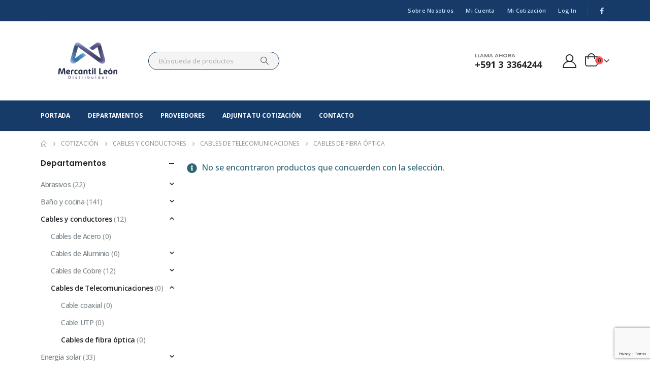

--- FILE ---
content_type: text/html; charset=UTF-8
request_url: https://mercantilleon.com.bo/categoria-producto/cables_y_conductores/cables_y_conductores_cables_de_telecomunicaciones/cables_y_conductores_cables_de_telecomunicaciones_fibra_optica/
body_size: 32665
content:
<!DOCTYPE html>
<html  lang="es-AR">
<head>
<meta http-equiv="X-UA-Compatible" content="IE=edge" />
<meta http-equiv="Content-Type" content="text/html; charset=UTF-8" />
<meta name="viewport" content="width=device-width, initial-scale=1, minimum-scale=1" />
<link rel="profile" href="https://gmpg.org/xfn/11" />
<link rel="pingback" href="https://mercantilleon.com.bo/xmlrpc.php" />
<script>document.documentElement.className = document.documentElement.className + ' yes-js js_active js'</script>
<meta name='robots' content='index, follow, max-image-preview:large, max-snippet:-1, max-video-preview:-1' />
<!-- This site is optimized with the Yoast SEO plugin v26.6 - https://yoast.com/wordpress/plugins/seo/ -->
<title>Cables de fibra óptica archivos - Mercantil Leon</title>
<link rel="canonical" href="https://mercantilleon.com.bo/categoria-producto/cables_y_conductores/cables_y_conductores_cables_de_telecomunicaciones/cables_y_conductores_cables_de_telecomunicaciones_fibra_optica/" />
<meta property="og:locale" content="es_ES" />
<meta property="og:type" content="article" />
<meta property="og:title" content="Cables de fibra óptica archivos - Mercantil Leon" />
<meta property="og:url" content="https://mercantilleon.com.bo/categoria-producto/cables_y_conductores/cables_y_conductores_cables_de_telecomunicaciones/cables_y_conductores_cables_de_telecomunicaciones_fibra_optica/" />
<meta property="og:site_name" content="Mercantil Leon" />
<meta name="twitter:card" content="summary_large_image" />
<script type="application/ld+json" class="yoast-schema-graph">{"@context":"https://schema.org","@graph":[{"@type":"CollectionPage","@id":"https://mercantilleon.com.bo/categoria-producto/cables_y_conductores/cables_y_conductores_cables_de_telecomunicaciones/cables_y_conductores_cables_de_telecomunicaciones_fibra_optica/","url":"https://mercantilleon.com.bo/categoria-producto/cables_y_conductores/cables_y_conductores_cables_de_telecomunicaciones/cables_y_conductores_cables_de_telecomunicaciones_fibra_optica/","name":"Cables de fibra óptica archivos - Mercantil Leon","isPartOf":{"@id":"https://mercantilleon.com.bo/#website"},"breadcrumb":{"@id":"https://mercantilleon.com.bo/categoria-producto/cables_y_conductores/cables_y_conductores_cables_de_telecomunicaciones/cables_y_conductores_cables_de_telecomunicaciones_fibra_optica/#breadcrumb"},"inLanguage":"es-AR"},{"@type":"BreadcrumbList","@id":"https://mercantilleon.com.bo/categoria-producto/cables_y_conductores/cables_y_conductores_cables_de_telecomunicaciones/cables_y_conductores_cables_de_telecomunicaciones_fibra_optica/#breadcrumb","itemListElement":[{"@type":"ListItem","position":1,"name":"Inicio","item":"https://mercantilleon.com.bo/"},{"@type":"ListItem","position":2,"name":"Cables y conductores","item":"https://mercantilleon.com.bo/categoria-producto/cables_y_conductores/"},{"@type":"ListItem","position":3,"name":"Cables de Telecomunicaciones","item":"https://mercantilleon.com.bo/categoria-producto/cables_y_conductores/cables_y_conductores_cables_de_telecomunicaciones/"},{"@type":"ListItem","position":4,"name":"Cables de fibra óptica"}]},{"@type":"WebSite","@id":"https://mercantilleon.com.bo/#website","url":"https://mercantilleon.com.bo/","name":"Mercantil Leon","description":"Representamos marcas exclusivas para distribución a nivel nacional","potentialAction":[{"@type":"SearchAction","target":{"@type":"EntryPoint","urlTemplate":"https://mercantilleon.com.bo/?s={search_term_string}"},"query-input":{"@type":"PropertyValueSpecification","valueRequired":true,"valueName":"search_term_string"}}],"inLanguage":"es-AR"}]}</script>
<!-- / Yoast SEO plugin. -->
<link rel='dns-prefetch' href='//www.googletagmanager.com' />
<link rel="alternate" type="application/rss+xml" title="Mercantil Leon &raquo; Feed" href="https://mercantilleon.com.bo/feed/" />
<link rel="alternate" type="application/rss+xml" title="Mercantil Leon &raquo; RSS de los comentarios" href="https://mercantilleon.com.bo/comments/feed/" />
<link rel="alternate" type="application/rss+xml" title="Mercantil Leon &raquo; Cables de fibra óptica Categoría Feed" href="https://mercantilleon.com.bo/categoria-producto/cables_y_conductores/cables_y_conductores_cables_de_telecomunicaciones/cables_y_conductores_cables_de_telecomunicaciones_fibra_optica/feed/" />
<link rel="shortcut icon" href="//mercantilleon.com.bo/wp-content/uploads/2022/12/mercantil-leon-ico.png" type="image/x-icon" />
<link rel="apple-touch-icon" href="//mercantilleon.com.bo/wp-content/uploads/2022/12/mercantil-leon-ico.png" />
<link rel="apple-touch-icon" sizes="120x120" href="//mercantilleon.com.bo/wp-content/uploads/2022/12/mercantil-leon-ico.png" />
<link rel="apple-touch-icon" sizes="76x76" href="//mercantilleon.com.bo/wp-content/uploads/2022/12/mercantil-leon-ico.png" />
<link rel="apple-touch-icon" sizes="152x152" href="//mercantilleon.com.bo/wp-content/uploads/2022/12/mercantil-leon-ico.png" />
<link rel="preload" href="https://mercantilleon.com.bo/wp-content/themes/porto/fonts/porto-font/porto.woff2" as="font" type="font/woff2" crossorigin /><link rel="preload" href="https://mercantilleon.com.bo/wp-content/themes/porto/fonts/fontawesome_optimized/fa-solid-900.woff2" as="font" type="font/woff2" crossorigin /><link rel="preload" href="https://mercantilleon.com.bo/wp-content/themes/porto/fonts/fontawesome_optimized/fa-regular-400.woff2" as="font" type="font/woff2" crossorigin /><link rel="preload" href="https://mercantilleon.com.bo/wp-content/themes/porto/fonts/fontawesome_optimized/fa-brands-400.woff2" as="font" type="font/woff2" crossorigin /><link rel="preload" href="https://mercantilleon.com.bo/wp-content/themes/porto/fonts/Simple-Line-Icons/Simple-Line-Icons.ttf" as="font" type="font/ttf" crossorigin /><style id='wp-img-auto-sizes-contain-inline-css'>
img:is([sizes=auto i],[sizes^="auto," i]){contain-intrinsic-size:3000px 1500px}
/*# sourceURL=wp-img-auto-sizes-contain-inline-css */
</style>
<!-- <link rel='stylesheet' id='validate-engine-css-css' href='https://mercantilleon.com.bo/wp-content/plugins/wysija-newsletters/css/validationEngine.jquery.css?ver=2.21' media='all' /> -->
<!-- <link rel='stylesheet' id='wp-block-library-css' href='https://mercantilleon.com.bo/wp-includes/css/dist/block-library/style.min.css?ver=6.9' media='all' /> -->
<link rel="stylesheet" type="text/css" href="//mercantilleon.com.bo/wp-content/cache/wpfc-minified/qlykxyz0/7pso0.css" media="all"/>
<style id='wp-block-library-theme-inline-css'>
.wp-block-audio :where(figcaption){color:#555;font-size:13px;text-align:center}.is-dark-theme .wp-block-audio :where(figcaption){color:#ffffffa6}.wp-block-audio{margin:0 0 1em}.wp-block-code{border:1px solid #ccc;border-radius:4px;font-family:Menlo,Consolas,monaco,monospace;padding:.8em 1em}.wp-block-embed :where(figcaption){color:#555;font-size:13px;text-align:center}.is-dark-theme .wp-block-embed :where(figcaption){color:#ffffffa6}.wp-block-embed{margin:0 0 1em}.blocks-gallery-caption{color:#555;font-size:13px;text-align:center}.is-dark-theme .blocks-gallery-caption{color:#ffffffa6}:root :where(.wp-block-image figcaption){color:#555;font-size:13px;text-align:center}.is-dark-theme :root :where(.wp-block-image figcaption){color:#ffffffa6}.wp-block-image{margin:0 0 1em}.wp-block-pullquote{border-bottom:4px solid;border-top:4px solid;color:currentColor;margin-bottom:1.75em}.wp-block-pullquote :where(cite),.wp-block-pullquote :where(footer),.wp-block-pullquote__citation{color:currentColor;font-size:.8125em;font-style:normal;text-transform:uppercase}.wp-block-quote{border-left:.25em solid;margin:0 0 1.75em;padding-left:1em}.wp-block-quote cite,.wp-block-quote footer{color:currentColor;font-size:.8125em;font-style:normal;position:relative}.wp-block-quote:where(.has-text-align-right){border-left:none;border-right:.25em solid;padding-left:0;padding-right:1em}.wp-block-quote:where(.has-text-align-center){border:none;padding-left:0}.wp-block-quote.is-large,.wp-block-quote.is-style-large,.wp-block-quote:where(.is-style-plain){border:none}.wp-block-search .wp-block-search__label{font-weight:700}.wp-block-search__button{border:1px solid #ccc;padding:.375em .625em}:where(.wp-block-group.has-background){padding:1.25em 2.375em}.wp-block-separator.has-css-opacity{opacity:.4}.wp-block-separator{border:none;border-bottom:2px solid;margin-left:auto;margin-right:auto}.wp-block-separator.has-alpha-channel-opacity{opacity:1}.wp-block-separator:not(.is-style-wide):not(.is-style-dots){width:100px}.wp-block-separator.has-background:not(.is-style-dots){border-bottom:none;height:1px}.wp-block-separator.has-background:not(.is-style-wide):not(.is-style-dots){height:2px}.wp-block-table{margin:0 0 1em}.wp-block-table td,.wp-block-table th{word-break:normal}.wp-block-table :where(figcaption){color:#555;font-size:13px;text-align:center}.is-dark-theme .wp-block-table :where(figcaption){color:#ffffffa6}.wp-block-video :where(figcaption){color:#555;font-size:13px;text-align:center}.is-dark-theme .wp-block-video :where(figcaption){color:#ffffffa6}.wp-block-video{margin:0 0 1em}:root :where(.wp-block-template-part.has-background){margin-bottom:0;margin-top:0;padding:1.25em 2.375em}
/*# sourceURL=/wp-includes/css/dist/block-library/theme.min.css */
</style>
<style id='classic-theme-styles-inline-css'>
/*! This file is auto-generated */
.wp-block-button__link{color:#fff;background-color:#32373c;border-radius:9999px;box-shadow:none;text-decoration:none;padding:calc(.667em + 2px) calc(1.333em + 2px);font-size:1.125em}.wp-block-file__button{background:#32373c;color:#fff;text-decoration:none}
/*# sourceURL=/wp-includes/css/classic-themes.min.css */
</style>
<!-- <link rel='stylesheet' id='yith-wcan-shortcodes-css' href='https://mercantilleon.com.bo/wp-content/plugins/yith-woocommerce-ajax-navigation/assets/css/shortcodes.css?ver=5.16.0' media='all' /> -->
<link rel="stylesheet" type="text/css" href="//mercantilleon.com.bo/wp-content/cache/wpfc-minified/g2vp0qmz/7pso0.css" media="all"/>
<style id='yith-wcan-shortcodes-inline-css'>
:root{
--yith-wcan-filters_colors_titles: #434343;
--yith-wcan-filters_colors_background: #FFFFFF;
--yith-wcan-filters_colors_accent: #A7144C;
--yith-wcan-filters_colors_accent_r: 167;
--yith-wcan-filters_colors_accent_g: 20;
--yith-wcan-filters_colors_accent_b: 76;
--yith-wcan-color_swatches_border_radius: 100%;
--yith-wcan-color_swatches_size: 30px;
--yith-wcan-labels_style_background: #FFFFFF;
--yith-wcan-labels_style_background_hover: #A7144C;
--yith-wcan-labels_style_background_active: #A7144C;
--yith-wcan-labels_style_text: #434343;
--yith-wcan-labels_style_text_hover: #FFFFFF;
--yith-wcan-labels_style_text_active: #FFFFFF;
--yith-wcan-anchors_style_text: #434343;
--yith-wcan-anchors_style_text_hover: #A7144C;
--yith-wcan-anchors_style_text_active: #A7144C;
}
/*# sourceURL=yith-wcan-shortcodes-inline-css */
</style>
<!-- <link rel='stylesheet' id='jquery-selectBox-css' href='https://mercantilleon.com.bo/wp-content/plugins/yith-woocommerce-wishlist/assets/css/jquery.selectBox.css?ver=1.2.0' media='all' /> -->
<!-- <link rel='stylesheet' id='woocommerce_prettyPhoto_css-css' href='//mercantilleon.com.bo/wp-content/plugins/woocommerce/assets/css/prettyPhoto.css?ver=3.1.6' media='all' /> -->
<!-- <link rel='stylesheet' id='yith-wcwl-main-css' href='https://mercantilleon.com.bo/wp-content/plugins/yith-woocommerce-wishlist/assets/css/style.css?ver=4.11.0' media='all' /> -->
<link rel="stylesheet" type="text/css" href="//mercantilleon.com.bo/wp-content/cache/wpfc-minified/kom4zvri/7pso0.css" media="all"/>
<style id='yith-wcwl-main-inline-css'>
:root { --add-to-wishlist-icon-color: #222529; --added-to-wishlist-icon-color: #e27c7c; --rounded-corners-radius: 16px; --add-to-cart-rounded-corners-radius: 16px; --color-headers-background: #F4F4F4; --feedback-duration: 3s } 
:root { --add-to-wishlist-icon-color: #222529; --added-to-wishlist-icon-color: #e27c7c; --rounded-corners-radius: 16px; --add-to-cart-rounded-corners-radius: 16px; --color-headers-background: #F4F4F4; --feedback-duration: 3s } 
/*# sourceURL=yith-wcwl-main-inline-css */
</style>
<style id='global-styles-inline-css'>
:root{--wp--preset--aspect-ratio--square: 1;--wp--preset--aspect-ratio--4-3: 4/3;--wp--preset--aspect-ratio--3-4: 3/4;--wp--preset--aspect-ratio--3-2: 3/2;--wp--preset--aspect-ratio--2-3: 2/3;--wp--preset--aspect-ratio--16-9: 16/9;--wp--preset--aspect-ratio--9-16: 9/16;--wp--preset--color--black: #000000;--wp--preset--color--cyan-bluish-gray: #abb8c3;--wp--preset--color--white: #ffffff;--wp--preset--color--pale-pink: #f78da7;--wp--preset--color--vivid-red: #cf2e2e;--wp--preset--color--luminous-vivid-orange: #ff6900;--wp--preset--color--luminous-vivid-amber: #fcb900;--wp--preset--color--light-green-cyan: #7bdcb5;--wp--preset--color--vivid-green-cyan: #00d084;--wp--preset--color--pale-cyan-blue: #8ed1fc;--wp--preset--color--vivid-cyan-blue: #0693e3;--wp--preset--color--vivid-purple: #9b51e0;--wp--preset--color--primary: var(--porto-primary-color);--wp--preset--color--secondary: var(--porto-secondary-color);--wp--preset--color--tertiary: var(--porto-tertiary-color);--wp--preset--color--quaternary: var(--porto-quaternary-color);--wp--preset--color--dark: var(--porto-dark-color);--wp--preset--color--light: var(--porto-light-color);--wp--preset--color--primary-hover: var(--porto-primary-light-5);--wp--preset--gradient--vivid-cyan-blue-to-vivid-purple: linear-gradient(135deg,rgb(6,147,227) 0%,rgb(155,81,224) 100%);--wp--preset--gradient--light-green-cyan-to-vivid-green-cyan: linear-gradient(135deg,rgb(122,220,180) 0%,rgb(0,208,130) 100%);--wp--preset--gradient--luminous-vivid-amber-to-luminous-vivid-orange: linear-gradient(135deg,rgb(252,185,0) 0%,rgb(255,105,0) 100%);--wp--preset--gradient--luminous-vivid-orange-to-vivid-red: linear-gradient(135deg,rgb(255,105,0) 0%,rgb(207,46,46) 100%);--wp--preset--gradient--very-light-gray-to-cyan-bluish-gray: linear-gradient(135deg,rgb(238,238,238) 0%,rgb(169,184,195) 100%);--wp--preset--gradient--cool-to-warm-spectrum: linear-gradient(135deg,rgb(74,234,220) 0%,rgb(151,120,209) 20%,rgb(207,42,186) 40%,rgb(238,44,130) 60%,rgb(251,105,98) 80%,rgb(254,248,76) 100%);--wp--preset--gradient--blush-light-purple: linear-gradient(135deg,rgb(255,206,236) 0%,rgb(152,150,240) 100%);--wp--preset--gradient--blush-bordeaux: linear-gradient(135deg,rgb(254,205,165) 0%,rgb(254,45,45) 50%,rgb(107,0,62) 100%);--wp--preset--gradient--luminous-dusk: linear-gradient(135deg,rgb(255,203,112) 0%,rgb(199,81,192) 50%,rgb(65,88,208) 100%);--wp--preset--gradient--pale-ocean: linear-gradient(135deg,rgb(255,245,203) 0%,rgb(182,227,212) 50%,rgb(51,167,181) 100%);--wp--preset--gradient--electric-grass: linear-gradient(135deg,rgb(202,248,128) 0%,rgb(113,206,126) 100%);--wp--preset--gradient--midnight: linear-gradient(135deg,rgb(2,3,129) 0%,rgb(40,116,252) 100%);--wp--preset--font-size--small: 13px;--wp--preset--font-size--medium: 20px;--wp--preset--font-size--large: 36px;--wp--preset--font-size--x-large: 42px;--wp--preset--spacing--20: 0.44rem;--wp--preset--spacing--30: 0.67rem;--wp--preset--spacing--40: 1rem;--wp--preset--spacing--50: 1.5rem;--wp--preset--spacing--60: 2.25rem;--wp--preset--spacing--70: 3.38rem;--wp--preset--spacing--80: 5.06rem;--wp--preset--shadow--natural: 6px 6px 9px rgba(0, 0, 0, 0.2);--wp--preset--shadow--deep: 12px 12px 50px rgba(0, 0, 0, 0.4);--wp--preset--shadow--sharp: 6px 6px 0px rgba(0, 0, 0, 0.2);--wp--preset--shadow--outlined: 6px 6px 0px -3px rgb(255, 255, 255), 6px 6px rgb(0, 0, 0);--wp--preset--shadow--crisp: 6px 6px 0px rgb(0, 0, 0);}:where(.is-layout-flex){gap: 0.5em;}:where(.is-layout-grid){gap: 0.5em;}body .is-layout-flex{display: flex;}.is-layout-flex{flex-wrap: wrap;align-items: center;}.is-layout-flex > :is(*, div){margin: 0;}body .is-layout-grid{display: grid;}.is-layout-grid > :is(*, div){margin: 0;}:where(.wp-block-columns.is-layout-flex){gap: 2em;}:where(.wp-block-columns.is-layout-grid){gap: 2em;}:where(.wp-block-post-template.is-layout-flex){gap: 1.25em;}:where(.wp-block-post-template.is-layout-grid){gap: 1.25em;}.has-black-color{color: var(--wp--preset--color--black) !important;}.has-cyan-bluish-gray-color{color: var(--wp--preset--color--cyan-bluish-gray) !important;}.has-white-color{color: var(--wp--preset--color--white) !important;}.has-pale-pink-color{color: var(--wp--preset--color--pale-pink) !important;}.has-vivid-red-color{color: var(--wp--preset--color--vivid-red) !important;}.has-luminous-vivid-orange-color{color: var(--wp--preset--color--luminous-vivid-orange) !important;}.has-luminous-vivid-amber-color{color: var(--wp--preset--color--luminous-vivid-amber) !important;}.has-light-green-cyan-color{color: var(--wp--preset--color--light-green-cyan) !important;}.has-vivid-green-cyan-color{color: var(--wp--preset--color--vivid-green-cyan) !important;}.has-pale-cyan-blue-color{color: var(--wp--preset--color--pale-cyan-blue) !important;}.has-vivid-cyan-blue-color{color: var(--wp--preset--color--vivid-cyan-blue) !important;}.has-vivid-purple-color{color: var(--wp--preset--color--vivid-purple) !important;}.has-black-background-color{background-color: var(--wp--preset--color--black) !important;}.has-cyan-bluish-gray-background-color{background-color: var(--wp--preset--color--cyan-bluish-gray) !important;}.has-white-background-color{background-color: var(--wp--preset--color--white) !important;}.has-pale-pink-background-color{background-color: var(--wp--preset--color--pale-pink) !important;}.has-vivid-red-background-color{background-color: var(--wp--preset--color--vivid-red) !important;}.has-luminous-vivid-orange-background-color{background-color: var(--wp--preset--color--luminous-vivid-orange) !important;}.has-luminous-vivid-amber-background-color{background-color: var(--wp--preset--color--luminous-vivid-amber) !important;}.has-light-green-cyan-background-color{background-color: var(--wp--preset--color--light-green-cyan) !important;}.has-vivid-green-cyan-background-color{background-color: var(--wp--preset--color--vivid-green-cyan) !important;}.has-pale-cyan-blue-background-color{background-color: var(--wp--preset--color--pale-cyan-blue) !important;}.has-vivid-cyan-blue-background-color{background-color: var(--wp--preset--color--vivid-cyan-blue) !important;}.has-vivid-purple-background-color{background-color: var(--wp--preset--color--vivid-purple) !important;}.has-black-border-color{border-color: var(--wp--preset--color--black) !important;}.has-cyan-bluish-gray-border-color{border-color: var(--wp--preset--color--cyan-bluish-gray) !important;}.has-white-border-color{border-color: var(--wp--preset--color--white) !important;}.has-pale-pink-border-color{border-color: var(--wp--preset--color--pale-pink) !important;}.has-vivid-red-border-color{border-color: var(--wp--preset--color--vivid-red) !important;}.has-luminous-vivid-orange-border-color{border-color: var(--wp--preset--color--luminous-vivid-orange) !important;}.has-luminous-vivid-amber-border-color{border-color: var(--wp--preset--color--luminous-vivid-amber) !important;}.has-light-green-cyan-border-color{border-color: var(--wp--preset--color--light-green-cyan) !important;}.has-vivid-green-cyan-border-color{border-color: var(--wp--preset--color--vivid-green-cyan) !important;}.has-pale-cyan-blue-border-color{border-color: var(--wp--preset--color--pale-cyan-blue) !important;}.has-vivid-cyan-blue-border-color{border-color: var(--wp--preset--color--vivid-cyan-blue) !important;}.has-vivid-purple-border-color{border-color: var(--wp--preset--color--vivid-purple) !important;}.has-vivid-cyan-blue-to-vivid-purple-gradient-background{background: var(--wp--preset--gradient--vivid-cyan-blue-to-vivid-purple) !important;}.has-light-green-cyan-to-vivid-green-cyan-gradient-background{background: var(--wp--preset--gradient--light-green-cyan-to-vivid-green-cyan) !important;}.has-luminous-vivid-amber-to-luminous-vivid-orange-gradient-background{background: var(--wp--preset--gradient--luminous-vivid-amber-to-luminous-vivid-orange) !important;}.has-luminous-vivid-orange-to-vivid-red-gradient-background{background: var(--wp--preset--gradient--luminous-vivid-orange-to-vivid-red) !important;}.has-very-light-gray-to-cyan-bluish-gray-gradient-background{background: var(--wp--preset--gradient--very-light-gray-to-cyan-bluish-gray) !important;}.has-cool-to-warm-spectrum-gradient-background{background: var(--wp--preset--gradient--cool-to-warm-spectrum) !important;}.has-blush-light-purple-gradient-background{background: var(--wp--preset--gradient--blush-light-purple) !important;}.has-blush-bordeaux-gradient-background{background: var(--wp--preset--gradient--blush-bordeaux) !important;}.has-luminous-dusk-gradient-background{background: var(--wp--preset--gradient--luminous-dusk) !important;}.has-pale-ocean-gradient-background{background: var(--wp--preset--gradient--pale-ocean) !important;}.has-electric-grass-gradient-background{background: var(--wp--preset--gradient--electric-grass) !important;}.has-midnight-gradient-background{background: var(--wp--preset--gradient--midnight) !important;}.has-small-font-size{font-size: var(--wp--preset--font-size--small) !important;}.has-medium-font-size{font-size: var(--wp--preset--font-size--medium) !important;}.has-large-font-size{font-size: var(--wp--preset--font-size--large) !important;}.has-x-large-font-size{font-size: var(--wp--preset--font-size--x-large) !important;}
:where(.wp-block-post-template.is-layout-flex){gap: 1.25em;}:where(.wp-block-post-template.is-layout-grid){gap: 1.25em;}
:where(.wp-block-term-template.is-layout-flex){gap: 1.25em;}:where(.wp-block-term-template.is-layout-grid){gap: 1.25em;}
:where(.wp-block-columns.is-layout-flex){gap: 2em;}:where(.wp-block-columns.is-layout-grid){gap: 2em;}
:root :where(.wp-block-pullquote){font-size: 1.5em;line-height: 1.6;}
/*# sourceURL=global-styles-inline-css */
</style>
<!-- <link rel='stylesheet' id='contact-form-7-css' href='https://mercantilleon.com.bo/wp-content/plugins/contact-form-7/includes/css/styles.css?ver=6.1.4' media='all' /> -->
<link rel="stylesheet" type="text/css" href="//mercantilleon.com.bo/wp-content/cache/wpfc-minified/kmpbu1p3/7pso0.css" media="all"/>
<style id='woocommerce-inline-inline-css'>
.woocommerce form .form-row .required { visibility: visible; }
/*# sourceURL=woocommerce-inline-inline-css */
</style>
<!-- <link rel='stylesheet' id='yith-wcan-frontend-css' href='https://mercantilleon.com.bo/wp-content/plugins/yith-woocommerce-ajax-navigation/assets/css/frontend.css?ver=5.16.0' media='all' /> -->
<!-- <link rel='stylesheet' id='pwb-styles-frontend-css' href='https://mercantilleon.com.bo/wp-content/plugins/perfect-woocommerce-brands/build/frontend/css/style.css?ver=3.6.8' media='all' /> -->
<!-- <link rel='stylesheet' id='porto-fs-progress-bar-css' href='https://mercantilleon.com.bo/wp-content/themes/porto/inc/lib/woocommerce-shipping-progress-bar/shipping-progress-bar.css?ver=7.4.2' media='all' /> -->
<!-- <link rel='stylesheet' id='vcv:assets:front:style-css' href='https://mercantilleon.com.bo/wp-content/plugins/visualcomposer/public/dist/front.bundle.css?ver=45.15.0' media='all' /> -->
<!-- <link rel='stylesheet' id='porto-css-vars-css' href='https://mercantilleon.com.bo/wp-content/uploads/porto_styles/theme_css_vars.css?ver=7.4.2' media='all' /> -->
<!-- <link rel='stylesheet' id='js_composer_front-css' href='https://mercantilleon.com.bo/wp-content/uploads/porto_styles/js_composer.css?ver=7.4.2' media='all' /> -->
<!-- <link rel='stylesheet' id='bootstrap-css' href='https://mercantilleon.com.bo/wp-content/uploads/porto_styles/bootstrap.css?ver=7.4.2' media='all' /> -->
<!-- <link rel='stylesheet' id='porto-plugins-css' href='https://mercantilleon.com.bo/wp-content/themes/porto/css/plugins_optimized.css?ver=7.4.2' media='all' /> -->
<!-- <link rel='stylesheet' id='porto-theme-css' href='https://mercantilleon.com.bo/wp-content/themes/porto/css/theme.css?ver=7.4.2' media='all' /> -->
<!-- <link rel='stylesheet' id='porto-shortcodes-css' href='https://mercantilleon.com.bo/wp-content/uploads/porto_styles/shortcodes.css?ver=7.4.2' media='all' /> -->
<!-- <link rel='stylesheet' id='porto-theme-shop-css' href='https://mercantilleon.com.bo/wp-content/themes/porto/css/theme_shop.css?ver=7.4.2' media='all' /> -->
<!-- <link rel='stylesheet' id='porto-shop-toolbar-css' href='https://mercantilleon.com.bo/wp-content/themes/porto/css/theme/shop/other/toolbar.css?ver=7.4.2' media='all' /> -->
<!-- <link rel='stylesheet' id='porto-pwb-filter-css' href='https://mercantilleon.com.bo/wp-content/themes/porto/css/theme/shop/other/pw-brand-filter.css?ver=7.4.2' media='all' /> -->
<!-- <link rel='stylesheet' id='porto-theme-vc-css' href='https://mercantilleon.com.bo/wp-content/themes/porto/css/theme_vc.css?ver=7.4.2' media='all' /> -->
<!-- <link rel='stylesheet' id='porto-theme-wpb-css' href='https://mercantilleon.com.bo/wp-content/themes/porto/css/theme_wpb.css?ver=7.4.2' media='all' /> -->
<!-- <link rel='stylesheet' id='porto-theme-elementor-css' href='https://mercantilleon.com.bo/wp-content/themes/porto/css/theme_elementor.css?ver=7.4.2' media='all' /> -->
<!-- <link rel='stylesheet' id='porto-dynamic-style-css' href='https://mercantilleon.com.bo/wp-content/uploads/porto_styles/dynamic_style.css?ver=7.4.2' media='all' /> -->
<!-- <link rel='stylesheet' id='porto-type-builder-css' href='https://mercantilleon.com.bo/wp-content/plugins/porto-functionality/builders/assets/type-builder.css?ver=3.5.1' media='all' /> -->
<!-- <link rel='stylesheet' id='porto-account-login-style-css' href='https://mercantilleon.com.bo/wp-content/themes/porto/css/theme/shop/login-style/account-login.css?ver=7.4.2' media='all' /> -->
<!-- <link rel='stylesheet' id='porto-theme-woopage-css' href='https://mercantilleon.com.bo/wp-content/themes/porto/css/theme/shop/other/woopage.css?ver=7.4.2' media='all' /> -->
<!-- <link rel='stylesheet' id='porto-style-css' href='https://mercantilleon.com.bo/wp-content/themes/porto/style.css?ver=7.4.2' media='all' /> -->
<link rel="stylesheet" type="text/css" href="//mercantilleon.com.bo/wp-content/cache/wpfc-minified/d5f65tb4/7pz8n.css" media="all"/>
<style id='porto-style-inline-css'>
.side-header-narrow-bar-logo{max-width:170px}@media (min-width:992px){}.page-top ul.breadcrumb > li.home{display:inline-block}.page-top ul.breadcrumb > li.home a{position:relative;width:1em;text-indent:-9999px}.page-top ul.breadcrumb > li.home a:after{content:"\e883";font-family:'porto';float:left;text-indent:0}#header.sticky-header .main-menu > li.menu-item > a,#header.sticky-header .main-menu > li.menu-custom-content a{color:#173b69}#header.sticky-header .main-menu > li.menu-item:hover > a,#header.sticky-header .main-menu > li.menu-item.active:hover > a,#header.sticky-header .main-menu > li.menu-custom-content:hover a{color:#6b92c4}#header.sticky-header .main-menu > li.menu-item.active > a,#header.sticky-header .main-menu > li.menu-custom-content.active a{color:#6b92c4}.ls-80{letter-spacing:.08em}.ls-negative-20{letter-spacing:-0.02em}.ls-200,.ls-200 > *{letter-spacing:.2em}.ls-150{letter-spacing:.15em}.home-banner-slider h2.vc_custom_heading,.custom-font4{font-family:'Segoe Script','Savoye LET'}.btn{font-family:Poppins;letter-spacing:.01em}.btn-md:not(.btn-modern){font-size:.8571em;font-weight:700}.left-0{left:0}.bottom-0{bottom:0}#header{border-bottom:1px solid #e7e7e7}#header .header-top .top-links > li.menu-item > a{text-transform:none}#header .separator{height:1.6em}#header .share-links a{width:26px;height:26px}#header .share-links a:not(:hover){background:none;color:inherit}.header-top .container:after{content:'';display:block;position:absolute;bottom:0;left:10px;right:10px;border-bottom:1px solid #0e95d8}#header .main-menu > li.menu-item,.main-menu-wrap .main-menu .menu-custom-block a:not(:last-child){margin-right:35px}#header .porto-sicon-box{margin-bottom:0}#header .porto-sicon-box .porto-sicon-img{margin-right:8px}#header .wishlist i,#header .my-account i{font-size:27px;display:block}#header .searchform-popup .search-toggle{width:30px}#header .searchform input{height:40px;width:500px}#header .searchform select,#header .searchform button,#header .searchform .selectric .label{height:40px;line-height:40px}#header .searchform .selectric .label{padding-left:15px}@media (min-width:992px){#header .header-main .header-left{flex:0 0 16.6666%}#header .header-main .header-right,#header .searchform .text{flex:1}#header .searchform-popup{flex:1;padding-left:10px}#header .searchform{width:100%;box-shadow:none}#header .searchform.searchform-cats input{width:100%}}@media (max-width:767px){#header .header-top .header-right{-ms-flex:1;flex:1;-ms-flex-pack:start;justify-content:flex-start}#header .header-top .view-switcher{margin-left:0}#header .header-top .share-links{-ms-flex:1;flex:1}#header .header-top .separator{display:none}}@media (max-width:575px){#header .header-right .searchform{right:-120px}}#header.sticky-header .menu-custom-block a{color:#fff}#header.sticky-header .menu-custom-block a:hover{color:#bde1f5}#mini-cart .minicart-icon{width:25px;height:20px;border:2px solid #222529;border-radius:0 0 5px 5px;position:relative;opacity:.9;top:1px}#mini-cart .minicart-icon:before{content:'';position:absolute;border:2px solid;border-color:inherit;border-bottom:none;border-radius:10px 10px 0 0;left:50%;top:-8px;margin-left:-7.5px;width:15px;height:11px}#mini-cart .cart-items{right:-11px;top:1px}#mini-cart .cart-popup:before{right:27.7px}#mini-cart .cart-popup:after{right:27px}@media (max-width:991px){#header .header-top .top-links,#header .separator:first-of-type{display:none}.header-top .container:after{left:20px;right:20px}}.owl-carousel.nav-inside-left .owl-dots{left:7.25%;bottom:25px}.home-banner-slider .owl-dots .owl-dot span{width:14px;height:14px;border:2px solid #fff;background:none !important;margin:2px;position:relative}.home-banner-slider .owl-dots .owl-dot.active span,.home-banner-slider .owl-dots .owl-dot:hover span{border-color:#222529}.home-banner-slider .owl-dot:hover span:after,.home-banner-slider .owl-dot.active span:after{content:'';position:absolute;left:3px;bottom:3px;right:3px;top:3px;border-radius:10px;background-color:#222529}.main-content,.left-sidebar,.right-sidebar{padding-top:0}#mini-cart .buttons a{background:#222529}ul.products li.product-col .product-image .inner:before{content:'';position:absolute;left:0;top:0;width:100%;height:100%;background:rgba(0,0,0,0.1);z-index:1;opacity:0;transition:opacity 0.2s ease}ul.products li.product-col:hover .product-image .inner:before{opacity:1}.sidebar-content .filter-item-list{display:block}.sidebar-content .filter-item-list .filter-color{margin-bottom:10px;text-indent:33px;line-height:16px}.porto-menu-links > .vc_column-inner{border:1px solid #e7e7e7}.porto-menu-links .porto-links-block{border:none;font-weight:600}.porto-links-block .links-title{background:#f6f7f9;border-bottom:none;font-family:Poppins;line-height:1.4;color:#222529}.porto-links-block .links-content ul{padding-top:0}.porto-links-block li.porto-links-item > a{padding:13px 0;margin:0 20px;border-top-color:#e7e7e7;color:#555}.porto-menu-links .btn{font-size:1em;font-weight:700;padding:15px 0 15px}.home-bar .porto-sicon-box{justify-content:center;padding:12px 0;margin:12px 0;border-right:1px solid #e7e7e7}.home-bar .col-lg-4:last-child .porto-sicon-box{border:none}.coupon-sale-text{transform:rotate(-2deg);letter-spacing:-0.01em;position:relative}.coupon-sale-text b{display:inline-block;font-size:1.6em;font-weight:700;padding:5px 8px;background:#fff}.coupon-sale-bg-gray b{background-color:#e8e3e1;color:#222529}.coupon-sale-text i{font-style:normal;position:absolute;left:-2.25em;top:50%;transform:translateY(-50%) rotate(-90deg);font-size:.65em;opacity:.6;letter-spacing:0}#footer .widget_wysija_cont .wysija-submit{height:48px;padding-left:25px;padding-right:25px;text-transform:uppercase;font-weight:700}#footer .widget_wysija_cont .wysija-input{height:48px;padding-left:25px;padding-right:25px;background:#292c30}#footer .widgettitle,#footer .widget-title{font-size:15px;font-weight:700}#footer .footer-main > .container:after{content:'';display:block;position:absolute;left:10px;bottom:0;width:calc(100% - 20px);border-bottom:1px solid #313438}#footer .share-links a{box-shadow:none;font-size:12px;width:37px;height:37px;border:1px solid rgb(255,255,255,.06)}#footer .footer-bottom .footer-center{padding-right:0;text-align:right}#footer .widget{margin-bottom:15px;margin-top:0}#footer .widget.contact-info i{display:none}#footer .contact-details strong,#footer .contact-details span{padding-left:0}#footer .contact-details strong{line-height:1em}@media (max-width:991px){#footer .footer-bottom .footer-center{text-align:left}.home-bar .porto-sicon-box{border-right:none;justify-content:flex-start;padding:12px 30px}.home-bar .col-lg-4:not(:last-child){border-bottom:1px solid #e7e7e7}}.newsletter-popup-form .formError .formErrorContent{color:#fff !important;width:165px}.newsletter-popup-form .wysija-submit:hover{background:#e6e6e6}.newsletter-popup-form{position:relative;max-width:700px;width:100%;margin-left:auto;margin-right:auto;box-shadow:0 10px 25px rgba(0,0,0,0.5);background:url(//sw-themes.com/porto_dummy/wp-content/uploads/2016/06/newsletter_popup_bg.jpg) no-repeat;background-size:cover;padding:30px 30px 10px;background-position:bottom right}.newsletter-popup-form .porto-modal-content{max-width:332px;padding:0;text-align:center;width:100%;background:none}.newsletter-popup-form h2{color:#313131;font-size:16px;font-weight:700;letter-spacing:0;margin:20px 0 12px}.newsletter-popup-form .widget_wysija{color:#444;font-size:13px;line-height:1.4}.newsletter-popup-form .widget_wysija:after{content:'';display:block;clear:both}.newsletter-popup-form .wysija-paragraph{float:left;margin-top:0;text-align:left;width:83%;margin-bottom:15px}.newsletter-popup-form .wysija-submit{background:#fff;border-color:#ccc;border-radius:0 5px 5px 0;color:#686868;float:left;margin-left:-2px;margin-top:0;padding:0 12px;height:34px}.newsletter-popup-form .wysija-input{border:1px solid #ccc;border-radius:5px 0 0 5px;box-shadow:0 1px 1px rgba(0,0,0,0.075) inset;color:#bfbfa6;font-size:13px;padding:7px 12px;width:100%}.newsletter-popup-form .checkbox{color:#777;font-size:11px}.newsletter-notification-form > .vc_column-inner{padding-top:0 !important}.rtl .newsletter-popup-form .wysija-paragraph{float:right;text-align:right}.rtl .newsletter-popup-form .wysija-submit{border-radius:5px 0 0 5px;float:right;margin-right:-2px;margin-left:0}.rtl .newsletter-popup-form .wysija-input{border-radius:0 5px 5px 0}
/*# sourceURL=porto-style-inline-css */
</style>
<script src='//mercantilleon.com.bo/wp-content/cache/wpfc-minified/opdmsk9/7pso0.js' type="text/javascript"></script>
<!-- <script src="https://mercantilleon.com.bo/wp-includes/js/jquery/jquery.min.js?ver=3.7.1" id="jquery-core-js"></script> -->
<!-- <script src="https://mercantilleon.com.bo/wp-includes/js/jquery/jquery-migrate.min.js?ver=3.4.1" id="jquery-migrate-js"></script> -->
<!-- <script src="https://mercantilleon.com.bo/wp-content/plugins/flowpaper-lite-pdf-flipbook/assets/lity/lity.min.js" id="lity-js-js"></script> -->
<!-- <script src="https://mercantilleon.com.bo/wp-content/plugins/woocommerce/assets/js/jquery-blockui/jquery.blockUI.min.js?ver=2.7.0-wc.10.4.2" id="wc-jquery-blockui-js" data-wp-strategy="defer"></script> -->
<script id="wc-add-to-cart-js-extra">
var wc_add_to_cart_params = {"ajax_url":"/wp-admin/admin-ajax.php","wc_ajax_url":"/?wc-ajax=%%endpoint%%","i18n_view_cart":"Ver carrito","cart_url":"https://mercantilleon.com.bo/carrito/","is_cart":"","cart_redirect_after_add":"no"};
//# sourceURL=wc-add-to-cart-js-extra
</script>
<script src='//mercantilleon.com.bo/wp-content/cache/wpfc-minified/7wvbkar1/7pso0.js' type="text/javascript"></script>
<!-- <script src="https://mercantilleon.com.bo/wp-content/plugins/woocommerce/assets/js/frontend/add-to-cart.min.js?ver=10.4.2" id="wc-add-to-cart-js" data-wp-strategy="defer"></script> -->
<!-- <script src="https://mercantilleon.com.bo/wp-content/plugins/woocommerce/assets/js/js-cookie/js.cookie.min.js?ver=2.1.4-wc.10.4.2" id="wc-js-cookie-js" defer data-wp-strategy="defer"></script> -->
<script id="woocommerce-js-extra">
var woocommerce_params = {"ajax_url":"/wp-admin/admin-ajax.php","wc_ajax_url":"/?wc-ajax=%%endpoint%%","i18n_password_show":"Mostrar contrase\u00f1a","i18n_password_hide":"Ocultar contrase\u00f1a"};
//# sourceURL=woocommerce-js-extra
</script>
<script src='//mercantilleon.com.bo/wp-content/cache/wpfc-minified/6l6ygjh0/7pso0.js' type="text/javascript"></script>
<!-- <script src="https://mercantilleon.com.bo/wp-content/plugins/woocommerce/assets/js/frontend/woocommerce.min.js?ver=10.4.2" id="woocommerce-js" defer data-wp-strategy="defer"></script> -->
<!-- <script src="https://mercantilleon.com.bo/wp-content/plugins/js_composer/assets/js/vendors/woocommerce-add-to-cart.js?ver=8.1" id="vc_woocommerce-add-to-cart-js-js"></script> -->
<script id="wc-cart-fragments-js-extra">
var wc_cart_fragments_params = {"ajax_url":"/wp-admin/admin-ajax.php","wc_ajax_url":"/?wc-ajax=%%endpoint%%","cart_hash_key":"wc_cart_hash_bae0ac3ff11bd51ece6f920082481b02","fragment_name":"wc_fragments_bae0ac3ff11bd51ece6f920082481b02","request_timeout":"15000"};
//# sourceURL=wc-cart-fragments-js-extra
</script>
<script src='//mercantilleon.com.bo/wp-content/cache/wpfc-minified/qhxoirg9/7psyn.js' type="text/javascript"></script>
<!-- <script src="https://mercantilleon.com.bo/wp-content/plugins/woocommerce/assets/js/frontend/cart-fragments.min.js?ver=10.4.2" id="wc-cart-fragments-js" defer data-wp-strategy="defer"></script> -->
<!-- <script src="https://mercantilleon.com.bo/wp-content/plugins/woocommerce/assets/js/jquery-cookie/jquery.cookie.min.js?ver=1.4.1-wc.10.4.2" id="wc-jquery-cookie-js" defer data-wp-strategy="defer"></script> -->
<script></script><link rel="https://api.w.org/" href="https://mercantilleon.com.bo/wp-json/" /><link rel="alternate" title="JSON" type="application/json" href="https://mercantilleon.com.bo/wp-json/wp/v2/product_cat/574" /><link rel="EditURI" type="application/rsd+xml" title="RSD" href="https://mercantilleon.com.bo/xmlrpc.php?rsd" />
<meta name="generator" content="WordPress 6.9" />
<meta name="generator" content="WooCommerce 10.4.2" />
<meta name="generator" content="Site Kit by Google 1.168.0" /><!-- HubSpot WordPress Plugin v11.3.33: embed JS disabled as a portalId has not yet been configured --><noscript><style>.vce-row-container .vcv-lozad {display: none}</style></noscript><meta name="generator" content="Powered by Visual Composer Website Builder - fast and easy-to-use drag and drop visual editor for WordPress."/>		<script type="text/javascript" id="webfont-queue">
WebFontConfig = {
google: { families: [ 'Open+Sans:400,500,600,700,800','Shadows+Into+Light:400,700','Poppins:400,500,600,700,800','Oswald:400,600,700' ] }
};
(function(d) {
var wf = d.createElement('script'), s = d.scripts[d.scripts.length - 1];
wf.src = 'https://mercantilleon.com.bo/wp-content/themes/porto/js/libs/webfont.js';
wf.async = true;
s.parentNode.insertBefore(wf, s);
})(document);</script>
<noscript><style>.woocommerce-product-gallery{ opacity: 1 !important; }</style></noscript>
<meta name="generator" content="Elementor 3.34.0; features: additional_custom_breakpoints; settings: css_print_method-external, google_font-enabled, font_display-swap">
<style>
.e-con.e-parent:nth-of-type(n+4):not(.e-lazyloaded):not(.e-no-lazyload),
.e-con.e-parent:nth-of-type(n+4):not(.e-lazyloaded):not(.e-no-lazyload) * {
background-image: none !important;
}
@media screen and (max-height: 1024px) {
.e-con.e-parent:nth-of-type(n+3):not(.e-lazyloaded):not(.e-no-lazyload),
.e-con.e-parent:nth-of-type(n+3):not(.e-lazyloaded):not(.e-no-lazyload) * {
background-image: none !important;
}
}
@media screen and (max-height: 640px) {
.e-con.e-parent:nth-of-type(n+2):not(.e-lazyloaded):not(.e-no-lazyload),
.e-con.e-parent:nth-of-type(n+2):not(.e-lazyloaded):not(.e-no-lazyload) * {
background-image: none !important;
}
}
</style>
<meta name="generator" content="Powered by WPBakery Page Builder - drag and drop page builder for WordPress."/>
<meta name="generator" content="Powered by Slider Revolution 6.7.28 - responsive, Mobile-Friendly Slider Plugin for WordPress with comfortable drag and drop interface." />
<link rel="icon" href="https://mercantilleon.com.bo/wp-content/uploads/2020/05/cropped-Isotipo-32x32.png" sizes="32x32" />
<link rel="icon" href="https://mercantilleon.com.bo/wp-content/uploads/2020/05/cropped-Isotipo-192x192.png" sizes="192x192" />
<link rel="apple-touch-icon" href="https://mercantilleon.com.bo/wp-content/uploads/2020/05/cropped-Isotipo-180x180.png" />
<meta name="msapplication-TileImage" content="https://mercantilleon.com.bo/wp-content/uploads/2020/05/cropped-Isotipo-270x270.png" />
<script>function setREVStartSize(e){
//window.requestAnimationFrame(function() {
window.RSIW = window.RSIW===undefined ? window.innerWidth : window.RSIW;
window.RSIH = window.RSIH===undefined ? window.innerHeight : window.RSIH;
try {
var pw = document.getElementById(e.c).parentNode.offsetWidth,
newh;
pw = pw===0 || isNaN(pw) || (e.l=="fullwidth" || e.layout=="fullwidth") ? window.RSIW : pw;
e.tabw = e.tabw===undefined ? 0 : parseInt(e.tabw);
e.thumbw = e.thumbw===undefined ? 0 : parseInt(e.thumbw);
e.tabh = e.tabh===undefined ? 0 : parseInt(e.tabh);
e.thumbh = e.thumbh===undefined ? 0 : parseInt(e.thumbh);
e.tabhide = e.tabhide===undefined ? 0 : parseInt(e.tabhide);
e.thumbhide = e.thumbhide===undefined ? 0 : parseInt(e.thumbhide);
e.mh = e.mh===undefined || e.mh=="" || e.mh==="auto" ? 0 : parseInt(e.mh,0);
if(e.layout==="fullscreen" || e.l==="fullscreen")
newh = Math.max(e.mh,window.RSIH);
else{
e.gw = Array.isArray(e.gw) ? e.gw : [e.gw];
for (var i in e.rl) if (e.gw[i]===undefined || e.gw[i]===0) e.gw[i] = e.gw[i-1];
e.gh = e.el===undefined || e.el==="" || (Array.isArray(e.el) && e.el.length==0)? e.gh : e.el;
e.gh = Array.isArray(e.gh) ? e.gh : [e.gh];
for (var i in e.rl) if (e.gh[i]===undefined || e.gh[i]===0) e.gh[i] = e.gh[i-1];
var nl = new Array(e.rl.length),
ix = 0,
sl;
e.tabw = e.tabhide>=pw ? 0 : e.tabw;
e.thumbw = e.thumbhide>=pw ? 0 : e.thumbw;
e.tabh = e.tabhide>=pw ? 0 : e.tabh;
e.thumbh = e.thumbhide>=pw ? 0 : e.thumbh;
for (var i in e.rl) nl[i] = e.rl[i]<window.RSIW ? 0 : e.rl[i];
sl = nl[0];
for (var i in nl) if (sl>nl[i] && nl[i]>0) { sl = nl[i]; ix=i;}
var m = pw>(e.gw[ix]+e.tabw+e.thumbw) ? 1 : (pw-(e.tabw+e.thumbw)) / (e.gw[ix]);
newh =  (e.gh[ix] * m) + (e.tabh + e.thumbh);
}
var el = document.getElementById(e.c);
if (el!==null && el) el.style.height = newh+"px";
el = document.getElementById(e.c+"_wrapper");
if (el!==null && el) {
el.style.height = newh+"px";
el.style.display = "block";
}
} catch(e){
console.log("Failure at Presize of Slider:" + e)
}
//});
};</script>
<noscript><style> .wpb_animate_when_almost_visible { opacity: 1; }</style></noscript>	</head>
<body class="archive tax-product_cat term-cables_y_conductores_cables_de_telecomunicaciones_fibra_optica term-574 wp-embed-responsive wp-theme-porto theme-porto vcwb woocommerce woocommerce-page woocommerce-no-js yith-wcan-free login-popup full blog-1 wpb-js-composer js-comp-ver-8.1 vc_responsive elementor-default elementor-kit-9845">
<div class="page-wrapper"><!-- page wrapper -->
<!-- header wrapper -->
<div class="header-wrapper">
<header  id="header" class="header-builder">
<div class="header-top hidden-for-sm"><div class="header-row container"><div class="header-col header-left hidden-for-sm"><div class="custom-html text-uppercase font-weight-semibold text-color-light d-none d-md-block"></div></div><div class="header-col header-right hidden-for-sm"><ul id="menu-top-navigation" class="top-links mega-menu show-arrow"><li id="nav-menu-item-2621" class="menu-item menu-item-type-post_type menu-item-object-page narrow"><a href="https://mercantilleon.com.bo/sobre-nosotros-mercantil-leon/">Sobre Nosotros</a></li>
<li id="nav-menu-item-2104" class="menu-item menu-item-type-post_type menu-item-object-page narrow"><a href="https://mercantilleon.com.bo/mi-cuenta-mercantil-leon/">Mi Cuenta</a></li>
<li id="nav-menu-item-2132" class="menu-item menu-item-type-post_type menu-item-object-page narrow"><a href="https://mercantilleon.com.bo/carrito/">Mi Cotización</a></li>
<li class="menu-item"><a class="porto-link-login" href="https://mercantilleon.com.bo/mi-cuenta-mercantil-leon/">Log In</a></li></ul><span class="separator"></span><div class="share-links">		<a target="_blank"  rel="nofollow noopener noreferrer" class="share-facebook" href="#" title="Facebook"></a>
</div></div></div></div><div class="header-main header-has-center header-has-not-center-sm"><div class="header-row container"><div class="header-col header-left"><a class="mobile-toggle" href="#" aria-label="Mobile Menu"><i class="fas fa-bars"></i></a>
<div class="logo">
<a href="https://mercantilleon.com.bo/" title="Mercantil Leon - Representamos marcas exclusivas para distribución a nivel nacional"  rel="home">
<img fetchpriority="high" class="img-responsive standard-logo retina-logo" width="500" height="272" src="//mercantilleon.com.bo/wp-content/uploads/2022/12/mercantil-leon-bolivia-1.png" alt="Mercantil Leon" />	</a>
</div>
</div><div class="header-col header-center hidden-for-sm"><div class="searchform-popup advanced-search-layout search-rounded"><a  class="search-toggle" aria-label="Search Toggle" href="#"><i class="porto-icon-magnifier"></i><span class="search-text">Search</span></a>	<form action="https://mercantilleon.com.bo/" method="get"
class="searchform search-layout-advanced">
<div class="searchform-fields">
<span class="text"><input name="s" type="text" value="" placeholder="Búsqueda de productos" autocomplete="off" /></span>
<input type="hidden" name="post_type" value="product"/>
<span class="button-wrap">
<button class="btn btn-special" aria-label="Search" title="Search" type="submit">
<i class="porto-icon-magnifier"></i>
</button>
</span>
</div>
<div class="live-search-list"></div>
</form>
</div></div><div class="header-col header-right hidden-for-sm"><div class="custom-html ml-5 mr-4 d-none d-lg-block"><div class="porto-sicon-box text-left  wpb_custom_95a73e906045f7837a73b5dfa9876b7b style_1 default-icon"><div class="porto-sicon-default"><div class="porto-just-icon-wrapper porto-sicon-img  porto-icon-9f5d1cfb45d27d96b50bf473aebba227" style="font-size: 30px;"><img class="img-icon" alt="" src="http://1786" width="30" height="30" /></div></div><div class="porto-sicon-header"><h3 class="porto-sicon-title" style="font-weight:600;font-size:11px;color:#777;line-height:11px;">LLAMA AHORA</h3><p style="font-weight:700;font-size:18px;line-height:18px;color:#222529;">+591 3 3364244</p></div> <!-- header --></div><!-- porto-sicon-box --></div><div class="custom-html"><a href="https://mercantilleon.com.bo/my-account/" class="my-account" title="Mi Cuenta"><i class="porto-icon-user-2"></i></a></div>		<div id="mini-cart" class="mini-cart minicart-arrow-alt">
<div class="cart-head">
<span class="cart-icon"><i class="minicart-icon porto-icon-bag-2"></i><span class="cart-items">0</span></span><span class="cart-items-text">0 items</span>			</div>
<div class="cart-popup widget_shopping_cart">
<div class="widget_shopping_cart_content">
<div class="cart-loading"></div>
</div>
</div>
</div>
</div><div class="header-col visible-for-sm header-right"><div class="custom-html"><a href="https://mercantilleon.com.bo/?s=&post_type=product" class="my-account" title="Busqueda de Productos"><i class="porto-icon-search"></i></a></div>		<div id="mini-cart" class="mini-cart minicart-arrow-alt">
<div class="cart-head">
<span class="cart-icon"><i class="minicart-icon porto-icon-bag-2"></i><span class="cart-items">0</span></span><span class="cart-items-text">0 items</span>			</div>
<div class="cart-popup widget_shopping_cart">
<div class="widget_shopping_cart_content">
<div class="cart-loading"></div>
</div>
</div>
</div>
</div></div></div><div class="header-bottom main-menu-wrap"><div class="header-row container"><div class="header-col header-left hidden-for-sm"><ul id="menu-portada" class="main-menu mega-menu show-arrow"><li id="nav-menu-item-2211" class="menu-item menu-item-type-post_type menu-item-object-page menu-item-home narrow"><a href="https://mercantilleon.com.bo/">Portada</a></li>
<li id="nav-menu-item-2605" class="menu-item menu-item-type-post_type menu-item-object-page narrow"><a href="https://mercantilleon.com.bo/cotizacion/">Departamentos</a></li>
<li id="nav-menu-item-3118" class="menu-item menu-item-type-post_type menu-item-object-page narrow"><a href="https://mercantilleon.com.bo/proveedores-mercantil-leon-santa-cruz-bolivia/">Proveedores</a></li>
<li id="nav-menu-item-2610" class="menu-item menu-item-type-post_type menu-item-object-page narrow"><a href="https://mercantilleon.com.bo/adjunta-tu-cotizacion/">Adjunta tu Cotización</a></li>
<li id="nav-menu-item-2606" class="menu-item menu-item-type-post_type menu-item-object-page narrow"><a href="https://mercantilleon.com.bo/contacto-mercantilleon-santa-cruz-bolivia/">Contacto</a></li>
</ul></div></div></div>	</header>
</div>
<!-- end header wrapper -->
<section class="page-top page-header-6">
<div class="container hide-title">
<div class="row">
<div class="col-lg-12 clearfix">
<div class="pt-right d-none">
<h1 class="page-title">Cables de fibra óptica</h1>
</div>
<div class="breadcrumbs-wrap pt-left">
<ul class="breadcrumb" itemscope itemtype="https://schema.org/BreadcrumbList"><li class="home" itemprop="itemListElement" itemscope itemtype="https://schema.org/ListItem"><a itemprop="item" href="https://mercantilleon.com.bo" title="Go to Home Page"><span itemprop="name">Home</span></a><meta itemprop="position" content="1" /><i class="delimiter delimiter-2"></i></li><li itemprop="itemListElement" itemscope itemtype="https://schema.org/ListItem"><a itemprop="item" href="https://mercantilleon.com.bo/cotizacion/"><span itemprop="name">Cotización</span></a><meta itemprop="position" content="2" /><i class="delimiter delimiter-2"></i></li><li itemprop="itemListElement" itemscope itemtype="https://schema.org/ListItem"><a itemprop="item" href="https://mercantilleon.com.bo/categoria-producto/cables_y_conductores/"><span itemprop="name">Cables y conductores</span></a><meta itemprop="position" content="3" /><i class="delimiter delimiter-2"></i></li><li itemprop="itemListElement" itemscope itemtype="https://schema.org/ListItem"><a itemprop="item" href="https://mercantilleon.com.bo/categoria-producto/cables_y_conductores/cables_y_conductores_cables_de_telecomunicaciones/"><span itemprop="name">Cables de Telecomunicaciones</span></a><meta itemprop="position" content="4" /><i class="delimiter delimiter-2"></i></li><li>Cables de fibra óptica</li></ul>				</div>
</div>
</div>
</div>
</section>
<div id="main" class="column2 column2-left-sidebar boxed"><!-- main -->
<div class="container">
<div class="row main-content-wrap">
<!-- main content -->
<div class="main-content col-lg-9">
<div id="primary" class="content-area"><main id="content" class="site-main">
<div class="shop-loop-before" style="display:none;"> </div>
<div class="archive-products">
<div class="woocommerce-no-products-found">
<div class="woocommerce-info" role="status">
No se encontraron productos que concuerden con la selección.	</div>
</div>
</div>
<div class="shop-loop-after clearfix" style="display:none;"> </div>
</main></div>
</div><!-- end main content -->
<div class="sidebar-overlay"></div>	<div class="col-lg-3 sidebar porto-woo-category-sidebar left-sidebar mobile-sidebar"><!-- main sidebar -->
<div data-plugin-sticky data-plugin-options="{&quot;autoInit&quot;: true, &quot;minWidth&quot;: 992, &quot;containerSelector&quot;: &quot;.main-content-wrap&quot;,&quot;autoFit&quot;:true, &quot;paddingOffsetBottom&quot;: 10}">
<div class="sidebar-toggle"><i class="fa"></i></div>
<div class="sidebar-content">
<aside id="woocommerce_product_categories-7" class="widget woocommerce widget_product_categories"><h3 class="widget-title">Departamentos</h3><ul class="product-categories"><li class="cat-item cat-item-280 cat-parent"><a href="https://mercantilleon.com.bo/categoria-producto/abrasivos/">Abrasivos</a> <span class="count">(22)</span><ul class='children'>
<li class="cat-item cat-item-281 cat-parent"><a href="https://mercantilleon.com.bo/categoria-producto/abrasivos/abrasivos_y_pulimientos_discos/">Discos</a> <span class="count">(22)</span>	<ul class='children'>
<li class="cat-item cat-item-372 cat-parent"><a href="https://mercantilleon.com.bo/categoria-producto/abrasivos/abrasivos_y_pulimientos_discos/abrasivos_y_pulimientos_discos_disco_corte/">Disco corte</a> <span class="count">(5)</span>		<ul class='children'>
<li class="cat-item cat-item-378"><a href="https://mercantilleon.com.bo/categoria-producto/abrasivos/abrasivos_y_pulimientos_discos/abrasivos_y_pulimientos_discos_disco_corte/abrasivos_y_pulimientos_discos_disco_corte_para_mamposteria/">Para mamposteria</a> <span class="count">(1)</span></li>
<li class="cat-item cat-item-377"><a href="https://mercantilleon.com.bo/categoria-producto/abrasivos/abrasivos_y_pulimientos_discos/abrasivos_y_pulimientos_discos_disco_corte/abrasivos_y_pulimientos_discos_disco_corte_para_metal/">Para metal</a> <span class="count">(4)</span></li>
</ul>
</li>
<li class="cat-item cat-item-373"><a href="https://mercantilleon.com.bo/categoria-producto/abrasivos/abrasivos_y_pulimientos_discos/abrasivos_y_pulimientos_discos_disco_de_desbaste/">Disco de desbaste</a> <span class="count">(3)</span></li>
<li class="cat-item cat-item-375"><a href="https://mercantilleon.com.bo/categoria-producto/abrasivos/abrasivos_y_pulimientos_discos/abrasivos_y_pulimientos_discos_disco_de_goma/">Disco de goma</a> <span class="count">(2)</span></li>
<li class="cat-item cat-item-376 cat-parent"><a href="https://mercantilleon.com.bo/categoria-producto/abrasivos/abrasivos_y_pulimientos_discos/abrasivos_y_pulimientos_discos_disco_de_zirconio/">Disco de zirconio</a> <span class="count">(3)</span>		<ul class='children'>
<li class="cat-item cat-item-383"><a href="https://mercantilleon.com.bo/categoria-producto/abrasivos/abrasivos_y_pulimientos_discos/abrasivos_y_pulimientos_discos_disco_de_zirconio/abrasivos_y_pulimientos_discos_disco_de_zirconio_fibra/">Fibra de zirconio</a> <span class="count">(1)</span></li>
<li class="cat-item cat-item-382"><a href="https://mercantilleon.com.bo/categoria-producto/abrasivos/abrasivos_y_pulimientos_discos/abrasivos_y_pulimientos_discos_disco_de_zirconio/abrasivos_y_pulimientos_discos_disco_de_zirconio_flap/">Flap de zirconio</a> <span class="count">(2)</span></li>
</ul>
</li>
<li class="cat-item cat-item-374 cat-parent"><a href="https://mercantilleon.com.bo/categoria-producto/abrasivos/abrasivos_y_pulimientos_discos/abrasivos_y_pulimientos_discos_disco_diamantado/">Disco diamantado</a> <span class="count">(6)</span>		<ul class='children'>
<li class="cat-item cat-item-381"><a href="https://mercantilleon.com.bo/categoria-producto/abrasivos/abrasivos_y_pulimientos_discos/abrasivos_y_pulimientos_discos_disco_diamantado/abrasivos_y_pulimientos_discos_disco_diamantado_continuo/">Continuo</a> <span class="count">(2)</span></li>
<li class="cat-item cat-item-380"><a href="https://mercantilleon.com.bo/categoria-producto/abrasivos/abrasivos_y_pulimientos_discos/abrasivos_y_pulimientos_discos_disco_diamantado/abrasivos_y_pulimientos_discos_disco_diamantado_segmentado/">Segmentado</a> <span class="count">(2)</span></li>
<li class="cat-item cat-item-379"><a href="https://mercantilleon.com.bo/categoria-producto/abrasivos/abrasivos_y_pulimientos_discos/abrasivos_y_pulimientos_discos_disco_diamantado/abrasivos_y_pulimientos_discos_disco_diamantado_turbo/">Turbo</a> <span class="count">(2)</span></li>
</ul>
</li>
<li class="cat-item cat-item-371"><a href="https://mercantilleon.com.bo/categoria-producto/abrasivos/abrasivos_y_pulimientos_discos/abrasivos_y_pulimientos_discos_disco_sierra/">Disco sierra</a> <span class="count">(3)</span></li>
</ul>
</li>
<li class="cat-item cat-item-282 cat-parent"><a href="https://mercantilleon.com.bo/categoria-producto/abrasivos/abrasivos_y_pulimientos_lijas/">Lijas</a> <span class="count">(0)</span>	<ul class='children'>
<li class="cat-item cat-item-384"><a href="https://mercantilleon.com.bo/categoria-producto/abrasivos/abrasivos_y_pulimientos_lijas/abrasivos_y_pulimientos_lijas_discos_lijas/">Discos lijas</a> <span class="count">(0)</span></li>
<li class="cat-item cat-item-385"><a href="https://mercantilleon.com.bo/categoria-producto/abrasivos/abrasivos_y_pulimientos_lijas/abrasivos_y_pulimientos_lijas_kit_de_lijas/">Kit de lijas</a> <span class="count">(0)</span></li>
</ul>
</li>
</ul>
</li>
<li class="cat-item cat-item-290 cat-parent"><a href="https://mercantilleon.com.bo/categoria-producto/bano_y_cocina/">Baño y cocina</a> <span class="count">(141)</span><ul class='children'>
<li class="cat-item cat-item-291 cat-parent"><a href="https://mercantilleon.com.bo/categoria-producto/bano_y_cocina/bano_y_cocina_accesorios_para_bano/">Accesorios para Baño</a> <span class="count">(20)</span>	<ul class='children'>
<li class="cat-item cat-item-398"><a href="https://mercantilleon.com.bo/categoria-producto/bano_y_cocina/bano_y_cocina_accesorios_para_bano/bano_y_cocina_accesorios_para_bano_asientos_sanitarios/">Asientos Sanitarios</a> <span class="count">(0)</span></li>
<li class="cat-item cat-item-400"><a href="https://mercantilleon.com.bo/categoria-producto/bano_y_cocina/bano_y_cocina_accesorios_para_bano/bano_y_cocina_accesorios_para_bano_chicotillos/">Chicotillos</a> <span class="count">(10)</span></li>
<li class="cat-item cat-item-397"><a href="https://mercantilleon.com.bo/categoria-producto/bano_y_cocina/bano_y_cocina_accesorios_para_bano/bano_y_cocina_accesorios_para_bano_conexiones/">Conexiones</a> <span class="count">(1)</span></li>
<li class="cat-item cat-item-399 cat-parent"><a href="https://mercantilleon.com.bo/categoria-producto/bano_y_cocina/bano_y_cocina_accesorios_para_bano/bano_y_cocina_accesorios_para_bano_repuestos/">Repuestos</a> <span class="count">(9)</span>		<ul class='children'>
<li class="cat-item cat-item-403"><a href="https://mercantilleon.com.bo/categoria-producto/bano_y_cocina/bano_y_cocina_accesorios_para_bano/bano_y_cocina_accesorios_para_bano_repuestos/bano_y_cocina_accesorios_para_bano_repuestos_calefones/">Repuestos para Calefones</a> <span class="count">(0)</span></li>
<li class="cat-item cat-item-401"><a href="https://mercantilleon.com.bo/categoria-producto/bano_y_cocina/bano_y_cocina_accesorios_para_bano/bano_y_cocina_accesorios_para_bano_repuestos/bano_y_cocina_accesorios_para_bano_repuestos_duchas/">Repuestos para duchas</a> <span class="count">(0)</span></li>
<li class="cat-item cat-item-402"><a href="https://mercantilleon.com.bo/categoria-producto/bano_y_cocina/bano_y_cocina_accesorios_para_bano/bano_y_cocina_accesorios_para_bano_repuestos/bano_y_cocina_accesorios_para_bano_repuestos_resistencias_para_duchas/">Resistencias para Duchas</a> <span class="count">(9)</span></li>
</ul>
</li>
</ul>
</li>
<li class="cat-item cat-item-292"><a href="https://mercantilleon.com.bo/categoria-producto/bano_y_cocina/bano_y_cocina_accesorios_para_cocina/">Accesorios para Cocina</a> <span class="count">(18)</span></li>
<li class="cat-item cat-item-293 cat-parent"><a href="https://mercantilleon.com.bo/categoria-producto/bano_y_cocina/bano_y_cocina_calefones_y_presurizadores/">Calefones y Presurizadores</a> <span class="count">(27)</span>	<ul class='children'>
<li class="cat-item cat-item-405"><a href="https://mercantilleon.com.bo/categoria-producto/bano_y_cocina/bano_y_cocina_calefones_y_presurizadores/bano_y_cocina_calefones_y_presurizadores_calefones_a_gas/">Calefones de Gas</a> <span class="count">(18)</span></li>
<li class="cat-item cat-item-406"><a href="https://mercantilleon.com.bo/categoria-producto/bano_y_cocina/bano_y_cocina_calefones_y_presurizadores/bano_y_cocina_calefones_y_presurizadores_kit_de_chimeneas/">Kit de Chimeneas</a> <span class="count">(7)</span></li>
<li class="cat-item cat-item-407"><a href="https://mercantilleon.com.bo/categoria-producto/bano_y_cocina/bano_y_cocina_calefones_y_presurizadores/bano_y_cocina_calefones_y_presurizadores_presurizadores/">Presurizadores</a> <span class="count">(2)</span></li>
</ul>
</li>
<li class="cat-item cat-item-294 cat-parent"><a href="https://mercantilleon.com.bo/categoria-producto/bano_y_cocina/bano_y_cocina_duchas/">Duchas</a> <span class="count">(23)</span>	<ul class='children'>
<li class="cat-item cat-item-409"><a href="https://mercantilleon.com.bo/categoria-producto/bano_y_cocina/bano_y_cocina_duchas/bano_y_cocina_duchas_electricas/">Duchas Eléctricas</a> <span class="count">(23)</span></li>
<li class="cat-item cat-item-408"><a href="https://mercantilleon.com.bo/categoria-producto/bano_y_cocina/bano_y_cocina_duchas/bano_y_cocina_duchas_metalicas/">Duchas Metalicas</a> <span class="count">(0)</span></li>
</ul>
</li>
<li class="cat-item cat-item-1158"><a href="https://mercantilleon.com.bo/categoria-producto/bano_y_cocina/extractores/">Extractores</a> <span class="count">(10)</span></li>
<li class="cat-item cat-item-295 cat-parent"><a href="https://mercantilleon.com.bo/categoria-producto/bano_y_cocina/bano_y_cocina_loza_sanitaria/">Loza Sanitaria</a> <span class="count">(20)</span>	<ul class='children'>
<li class="cat-item cat-item-413"><a href="https://mercantilleon.com.bo/categoria-producto/bano_y_cocina/bano_y_cocina_loza_sanitaria/bano_y_cocina_loza_sanitaria_bidet/">Bidet</a> <span class="count">(0)</span></li>
<li class="cat-item cat-item-412"><a href="https://mercantilleon.com.bo/categoria-producto/bano_y_cocina/bano_y_cocina_loza_sanitaria/bano_y_cocina_loza_sanitaria_inodoro/">Inodoro</a> <span class="count">(14)</span></li>
<li class="cat-item cat-item-410"><a href="https://mercantilleon.com.bo/categoria-producto/bano_y_cocina/bano_y_cocina_loza_sanitaria/bano_y_cocina_loza_sanitaria_lavamanos/">Lavamanos</a> <span class="count">(6)</span></li>
<li class="cat-item cat-item-411"><a href="https://mercantilleon.com.bo/categoria-producto/bano_y_cocina/bano_y_cocina_loza_sanitaria/bano_y_cocina_loza_sanitaria_pedestal/">Pedestal</a> <span class="count">(0)</span></li>
<li class="cat-item cat-item-414"><a href="https://mercantilleon.com.bo/categoria-producto/bano_y_cocina/bano_y_cocina_loza_sanitaria/bano_y_cocina_loza_sanitaria_urinario/">Urinario</a> <span class="count">(0)</span></li>
</ul>
</li>
<li class="cat-item cat-item-296 cat-parent"><a href="https://mercantilleon.com.bo/categoria-producto/bano_y_cocina/bano_y_cocina_metales_sanitarios/">Metales sanitarios</a> <span class="count">(12)</span>	<ul class='children'>
<li class="cat-item cat-item-415"><a href="https://mercantilleon.com.bo/categoria-producto/bano_y_cocina/bano_y_cocina_metales_sanitarios/bano_y_cocina_metales_sanitarios_grifos/">Grifos</a> <span class="count">(10)</span></li>
<li class="cat-item cat-item-416"><a href="https://mercantilleon.com.bo/categoria-producto/bano_y_cocina/bano_y_cocina_metales_sanitarios/bano_y_cocina_metales_sanitarios_llaves/">Llaves</a> <span class="count">(2)</span></li>
<li class="cat-item cat-item-419"><a href="https://mercantilleon.com.bo/categoria-producto/bano_y_cocina/bano_y_cocina_metales_sanitarios/bano_y_cocina_metales_sanitarios_papelera/">Papelera</a> <span class="count">(0)</span></li>
<li class="cat-item cat-item-417"><a href="https://mercantilleon.com.bo/categoria-producto/bano_y_cocina/bano_y_cocina_metales_sanitarios/bano_y_cocina_metales_sanitarios_percha_y_toalleros/">Percha y Toallero</a> <span class="count">(0)</span></li>
<li class="cat-item cat-item-418"><a href="https://mercantilleon.com.bo/categoria-producto/bano_y_cocina/bano_y_cocina_metales_sanitarios/bano_y_cocina_metales_sanitarios_repisa/">Repisa</a> <span class="count">(0)</span></li>
</ul>
</li>
<li class="cat-item cat-item-297 cat-parent"><a href="https://mercantilleon.com.bo/categoria-producto/bano_y_cocina/bano_y_cocina_muebles_para_cocina/">Muebles para Cocina</a> <span class="count">(0)</span>	<ul class='children'>
<li class="cat-item cat-item-420"><a href="https://mercantilleon.com.bo/categoria-producto/bano_y_cocina/bano_y_cocina_muebles_para_cocina/bano_y_cocina_muebles_para_cocina_bases/">Bases</a> <span class="count">(0)</span></li>
<li class="cat-item cat-item-421"><a href="https://mercantilleon.com.bo/categoria-producto/bano_y_cocina/bano_y_cocina_muebles_para_cocina/bano_y_cocina_muebles_para_cocina_aereos/">Gabinetes Aereos</a> <span class="count">(0)</span></li>
<li class="cat-item cat-item-422"><a href="https://mercantilleon.com.bo/categoria-producto/bano_y_cocina/bano_y_cocina_muebles_para_cocina/bano_y_cocina_muebles_para_cocina_kit_de_gabinetes/">Kit de Gabinetes</a> <span class="count">(0)</span></li>
</ul>
</li>
<li class="cat-item cat-item-298 cat-parent"><a href="https://mercantilleon.com.bo/categoria-producto/bano_y_cocina/bano_y_cocina_purificadores/">Purificadores</a> <span class="count">(20)</span>	<ul class='children'>
<li class="cat-item cat-item-423"><a href="https://mercantilleon.com.bo/categoria-producto/bano_y_cocina/bano_y_cocina_purificadores/bano_y_cocina_purificadores_filtros_y_purificadores/">Filtros y Purificadores</a> <span class="count">(11)</span></li>
<li class="cat-item cat-item-424"><a href="https://mercantilleon.com.bo/categoria-producto/bano_y_cocina/bano_y_cocina_purificadores/bano_y_cocina_purificadores_refill/">Refill</a> <span class="count">(9)</span></li>
</ul>
</li>
<li class="cat-item cat-item-299 cat-parent"><a href="https://mercantilleon.com.bo/categoria-producto/bano_y_cocina/bano_y_cocina_termotanques/">Termotanques</a> <span class="count">(0)</span>	<ul class='children'>
<li class="cat-item cat-item-426"><a href="https://mercantilleon.com.bo/categoria-producto/bano_y_cocina/bano_y_cocina_termotanques/bano_y_cocina_termotanques_glp/">Termotanque a Gas Licuado</a> <span class="count">(0)</span></li>
<li class="cat-item cat-item-425"><a href="https://mercantilleon.com.bo/categoria-producto/bano_y_cocina/bano_y_cocina_termotanques/bano_y_cocina_termotanques_gn/">Termotanque a Gas natural</a> <span class="count">(0)</span></li>
<li class="cat-item cat-item-427"><a href="https://mercantilleon.com.bo/categoria-producto/bano_y_cocina/bano_y_cocina_termotanques/bano_y_cocina_termotanques_electrico/">Termotanque Eléctrico</a> <span class="count">(0)</span></li>
</ul>
</li>
</ul>
</li>
<li class="cat-item cat-item-325 cat-parent current-cat-parent"><a href="https://mercantilleon.com.bo/categoria-producto/cables_y_conductores/">Cables y conductores</a> <span class="count">(12)</span><ul class='children'>
<li class="cat-item cat-item-329"><a href="https://mercantilleon.com.bo/categoria-producto/cables_y_conductores/cables_y_conductores_cables_de_acero/">Cables de Acero</a> <span class="count">(0)</span></li>
<li class="cat-item cat-item-327 cat-parent"><a href="https://mercantilleon.com.bo/categoria-producto/cables_y_conductores/cables_y_conductores_cables_de_aluminio/">Cables de Aluminio</a> <span class="count">(0)</span>	<ul class='children'>
<li class="cat-item cat-item-564 cat-parent"><a href="https://mercantilleon.com.bo/categoria-producto/cables_y_conductores/cables_y_conductores_cables_de_aluminio/cables_y_conductores_cables_de_aluminio_desnudo/">Cable de aluminio desnudo</a> <span class="count">(0)</span>		<ul class='children'>
<li class="cat-item cat-item-569"><a href="https://mercantilleon.com.bo/categoria-producto/cables_y_conductores/cables_y_conductores_cables_de_aluminio/cables_y_conductores_cables_de_aluminio_desnudo/cables_y_conductores_cables_de_aluminio_desnudo_alumosteel/">Cable alumosteel</a> <span class="count">(0)</span></li>
<li class="cat-item cat-item-567"><a href="https://mercantilleon.com.bo/categoria-producto/cables_y_conductores/cables_y_conductores_cables_de_aluminio/cables_y_conductores_cables_de_aluminio_desnudo/cables_y_conductores_cables_de_aluminio_desnudo_acsr/">Cables ACSR</a> <span class="count">(0)</span></li>
<li class="cat-item cat-item-568"><a href="https://mercantilleon.com.bo/categoria-producto/cables_y_conductores/cables_y_conductores_cables_de_aluminio/cables_y_conductores_cables_de_aluminio_desnudo/cables_y_conductores_cables_de_aluminio_desnudo_aac/">Cables de aluminio</a> <span class="count">(0)</span></li>
</ul>
</li>
<li class="cat-item cat-item-565 cat-parent"><a href="https://mercantilleon.com.bo/categoria-producto/cables_y_conductores/cables_y_conductores_cables_de_aluminio/cables_y_conductores_cables_de_aluminio_multiplexado/">Cables multiplexados</a> <span class="count">(0)</span>		<ul class='children'>
<li class="cat-item cat-item-571"><a href="https://mercantilleon.com.bo/categoria-producto/cables_y_conductores/cables_y_conductores_cables_de_aluminio/cables_y_conductores_cables_de_aluminio_multiplexado/cables_y_conductores_cables_de_aluminio_multiplexado_cuadruplex/">Cable cuadruplex</a> <span class="count">(0)</span></li>
<li class="cat-item cat-item-570"><a href="https://mercantilleon.com.bo/categoria-producto/cables_y_conductores/cables_y_conductores_cables_de_aluminio/cables_y_conductores_cables_de_aluminio_multiplexado/cables_y_conductores_cables_de_aluminio_multiplexado_duplex/">Cable duplex</a> <span class="count">(0)</span></li>
</ul>
</li>
<li class="cat-item cat-item-566"><a href="https://mercantilleon.com.bo/categoria-producto/cables_y_conductores/cables_y_conductores_cables_de_aluminio/cables_y_conductores_cables_de_aluminio_preensamblados/">Cables preensamblados</a> <span class="count">(0)</span></li>
</ul>
</li>
<li class="cat-item cat-item-326 cat-parent"><a href="https://mercantilleon.com.bo/categoria-producto/cables_y_conductores/cables_y_conductores_cables_de_cobre/">Cables de Cobre</a> <span class="count">(12)</span>	<ul class='children'>
<li class="cat-item cat-item-926"><a href="https://mercantilleon.com.bo/categoria-producto/cables_y_conductores/cables_y_conductores_cables_de_cobre/cables_aislados_1kv/">Cables aislados 0,6/1KV</a> <span class="count">(5)</span></li>
<li class="cat-item cat-item-558"><a href="https://mercantilleon.com.bo/categoria-producto/cables_y_conductores/cables_y_conductores_cables_de_cobre/cables_y_conductores_cables_de_cobre_baja_tension/">Cables aislados 450/750V</a> <span class="count">(5)</span></li>
<li class="cat-item cat-item-559 cat-parent"><a href="https://mercantilleon.com.bo/categoria-producto/cables_y_conductores/cables_y_conductores_cables_de_cobre/cables_y_conductores_cables_de_cobre_desnudos/">Cables de cobre desnudo</a> <span class="count">(0)</span>		<ul class='children'>
<li class="cat-item cat-item-563"><a href="https://mercantilleon.com.bo/categoria-producto/cables_y_conductores/cables_y_conductores_cables_de_cobre/cables_y_conductores_cables_de_cobre_desnudos/cables_y_conductores_cables_de_cobre_desnudos_coppersteel/">Cable coppersteel</a> <span class="count">(0)</span></li>
<li class="cat-item cat-item-562"><a href="https://mercantilleon.com.bo/categoria-producto/cables_y_conductores/cables_y_conductores_cables_de_cobre/cables_y_conductores_cables_de_cobre_desnudos/cables_y_conductores_cables_de_cobre_desnudos_cobre_desnudo/">Cable de cobre desnudo</a> <span class="count">(0)</span></li>
</ul>
</li>
<li class="cat-item cat-item-561"><a href="https://mercantilleon.com.bo/categoria-producto/cables_y_conductores/cables_y_conductores_cables_de_cobre/cables_y_conductores_cables_de_cobre_control/">Cables de control</a> <span class="count">(1)</span></li>
<li class="cat-item cat-item-557"><a href="https://mercantilleon.com.bo/categoria-producto/cables_y_conductores/cables_y_conductores_cables_de_cobre/cables_y_conductores_cables_de_cobre_media_tension/">Cables de media tensión</a> <span class="count">(1)</span></li>
</ul>
</li>
<li class="cat-item cat-item-328 cat-parent current-cat-parent"><a href="https://mercantilleon.com.bo/categoria-producto/cables_y_conductores/cables_y_conductores_cables_de_telecomunicaciones/">Cables de Telecomunicaciones</a> <span class="count">(0)</span>	<ul class='children'>
<li class="cat-item cat-item-572"><a href="https://mercantilleon.com.bo/categoria-producto/cables_y_conductores/cables_y_conductores_cables_de_telecomunicaciones/cables_y_conductores_cables_de_telecomunicaciones_coaxial/">Cable coaxial</a> <span class="count">(0)</span></li>
<li class="cat-item cat-item-573"><a href="https://mercantilleon.com.bo/categoria-producto/cables_y_conductores/cables_y_conductores_cables_de_telecomunicaciones/cables_y_conductores_cables_de_telecomunicaciones_utp/">Cable UTP</a> <span class="count">(0)</span></li>
<li class="cat-item cat-item-574 current-cat"><a href="https://mercantilleon.com.bo/categoria-producto/cables_y_conductores/cables_y_conductores_cables_de_telecomunicaciones/cables_y_conductores_cables_de_telecomunicaciones_fibra_optica/">Cables de fibra óptica</a> <span class="count">(0)</span></li>
</ul>
</li>
</ul>
</li>
<li class="cat-item cat-item-368 cat-parent"><a href="https://mercantilleon.com.bo/categoria-producto/energia_solar/">Energia solar</a> <span class="count">(33)</span><ul class='children'>
<li class="cat-item cat-item-370"><a href="https://mercantilleon.com.bo/categoria-producto/energia_solar/energia_solar_herrajes_para_energia_solar/">Herrajes Para Energía Solar</a> <span class="count">(10)</span></li>
<li class="cat-item cat-item-1245"><a href="https://mercantilleon.com.bo/categoria-producto/energia_solar/inversores/">Inversores</a> <span class="count">(14)</span></li>
<li class="cat-item cat-item-369"><a href="https://mercantilleon.com.bo/categoria-producto/energia_solar/energia_solar_paneles_solares/">Paneles Solares</a> <span class="count">(9)</span></li>
</ul>
</li>
<li class="cat-item cat-item-310 cat-parent"><a href="https://mercantilleon.com.bo/categoria-producto/epi-equipamiento-de-proteccion-individual/">EPI</a> <span class="count">(16)</span><ul class='children'>
<li class="cat-item cat-item-452 cat-parent"><a href="https://mercantilleon.com.bo/categoria-producto/epi-equipamiento-de-proteccion-individual/herramientas_y_epi_epi_cinturones_de_seguridad/">Cinturones de seguridad</a> <span class="count">(0)</span>	<ul class='children'>
<li class="cat-item cat-item-457"><a href="https://mercantilleon.com.bo/categoria-producto/epi-equipamiento-de-proteccion-individual/herramientas_y_epi_epi_cinturones_de_seguridad/herramientas_y_epi_epi_cinturones_de_seguridad_cuero/">Cinturones de cuero</a> <span class="count">(0)</span></li>
<li class="cat-item cat-item-459"><a href="https://mercantilleon.com.bo/categoria-producto/epi-equipamiento-de-proteccion-individual/herramientas_y_epi_epi_cinturones_de_seguridad/herramientas_y_epi_epi_cinturones_de_seguridad_cuero_y_material_sintetico/">Cinturones de cuero y material sintético</a> <span class="count">(0)</span></li>
<li class="cat-item cat-item-458"><a href="https://mercantilleon.com.bo/categoria-producto/epi-equipamiento-de-proteccion-individual/herramientas_y_epi_epi_cinturones_de_seguridad/herramientas_y_epi_epi_cinturones_de_seguridad_material_sintetico/">Cinturones de material sintético</a> <span class="count">(0)</span></li>
</ul>
</li>
<li class="cat-item cat-item-454 cat-parent"><a href="https://mercantilleon.com.bo/categoria-producto/epi-equipamiento-de-proteccion-individual/herramientas_y_epi_epi_guantes_y_sobreguantes/">Guantes y sobreguantes</a> <span class="count">(5)</span>	<ul class='children'>
<li class="cat-item cat-item-460"><a href="https://mercantilleon.com.bo/categoria-producto/epi-equipamiento-de-proteccion-individual/herramientas_y_epi_epi_guantes_y_sobreguantes/herramientas_y_epi_epi_guantes_y_sobreguantes_guantes/">Guantes aislantes</a> <span class="count">(3)</span></li>
<li class="cat-item cat-item-461"><a href="https://mercantilleon.com.bo/categoria-producto/epi-equipamiento-de-proteccion-individual/herramientas_y_epi_epi_guantes_y_sobreguantes/herramientas_y_epi_epi_guantes_y_sobreguantes_sobreguantes/">Sobreguantes de cuero</a> <span class="count">(2)</span></li>
</ul>
</li>
<li class="cat-item cat-item-455 cat-parent"><a href="https://mercantilleon.com.bo/categoria-producto/epi-equipamiento-de-proteccion-individual/herramientas_y_epi_epi_mantas_y_protectores_de_tension/">Mantas y protectores de tensión</a> <span class="count">(5)</span>	<ul class='children'>
<li class="cat-item cat-item-462"><a href="https://mercantilleon.com.bo/categoria-producto/epi-equipamiento-de-proteccion-individual/herramientas_y_epi_epi_mantas_y_protectores_de_tension/herramientas_y_epi_epi_mantas_y_protectores_de_tension_mantas-aislantes/">Mantas aislantes</a> <span class="count">(4)</span></li>
<li class="cat-item cat-item-463"><a href="https://mercantilleon.com.bo/categoria-producto/epi-equipamiento-de-proteccion-individual/herramientas_y_epi_epi_mantas_y_protectores_de_tension/herramientas_y_epi_epi_mantas_y_protectores_de_tension_protectores_de_linea/">Protectores de linea</a> <span class="count">(1)</span></li>
</ul>
</li>
<li class="cat-item cat-item-456 cat-parent"><a href="https://mercantilleon.com.bo/categoria-producto/epi-equipamiento-de-proteccion-individual/herramientas_y_epi_epi_pertigas/">Pértigas</a> <span class="count">(6)</span>	<ul class='children'>
<li class="cat-item cat-item-464"><a href="https://mercantilleon.com.bo/categoria-producto/epi-equipamiento-de-proteccion-individual/herramientas_y_epi_epi_pertigas/herramientas_y_epi_epi_pertigas_de_maniobra/">Pértigas de maniobra</a> <span class="count">(2)</span></li>
<li class="cat-item cat-item-465"><a href="https://mercantilleon.com.bo/categoria-producto/epi-equipamiento-de-proteccion-individual/herramientas_y_epi_epi_pertigas/herramientas_y_epi_epi_pertigas_telescopicas/">Pértigas telescópicas</a> <span class="count">(4)</span></li>
</ul>
</li>
<li class="cat-item cat-item-453"><a href="https://mercantilleon.com.bo/categoria-producto/epi-equipamiento-de-proteccion-individual/herramientas_y_epi_epi_talabartes/">Talabartes</a> <span class="count">(0)</span></li>
</ul>
</li>
<li class="cat-item cat-item-365 cat-parent"><a href="https://mercantilleon.com.bo/categoria-producto/generadores/">Generadores</a> <span class="count">(22)</span><ul class='children'>
<li class="cat-item cat-item-366"><a href="https://mercantilleon.com.bo/categoria-producto/generadores/generadores_generadores_de_potencia/">Generadores de Potencia</a> <span class="count">(4)</span></li>
<li class="cat-item cat-item-367"><a href="https://mercantilleon.com.bo/categoria-producto/generadores/generadores_generadores_portatiles/">Generadores Portatiles</a> <span class="count">(11)</span></li>
<li class="cat-item cat-item-1101"><a href="https://mercantilleon.com.bo/categoria-producto/generadores/ups/">UPS</a> <span class="count">(7)</span></li>
</ul>
</li>
<li class="cat-item cat-item-307 cat-parent"><a href="https://mercantilleon.com.bo/categoria-producto/herramientas-electricas-manuales/">Herramientas</a> <span class="count">(371)</span><ul class='children'>
<li class="cat-item cat-item-308 cat-parent"><a href="https://mercantilleon.com.bo/categoria-producto/herramientas-electricas-manuales/herramientas_y_epi_accesorios_para_herramientas/">Accesorios para herramientas</a> <span class="count">(82)</span>	<ul class='children'>
<li class="cat-item cat-item-451"><a href="https://mercantilleon.com.bo/categoria-producto/herramientas-electricas-manuales/herramientas_y_epi_accesorios_para_herramientas/herramientas_y_epi_accesorios_para_herramientas_accesorios_de_jardin/">Accesorios de jardin</a> <span class="count">(4)</span></li>
<li class="cat-item cat-item-448"><a href="https://mercantilleon.com.bo/categoria-producto/herramientas-electricas-manuales/herramientas_y_epi_accesorios_para_herramientas/herramientas_y_epi_accesorios_para_herramientas_accesorios_para_amoladoras/">Accesorios para amoladoras</a> <span class="count">(1)</span></li>
<li class="cat-item cat-item-449"><a href="https://mercantilleon.com.bo/categoria-producto/herramientas-electricas-manuales/herramientas_y_epi_accesorios_para_herramientas/herramientas_y_epi_accesorios_para_herramientas_brocas/">Brocas</a> <span class="count">(29)</span></li>
<li class="cat-item cat-item-450"><a href="https://mercantilleon.com.bo/categoria-producto/herramientas-electricas-manuales/herramientas_y_epi_accesorios_para_herramientas/herramientas_y_epi_accesorios_para_herramientas_cinceles/">Cinceles</a> <span class="count">(4)</span></li>
</ul>
</li>
<li class="cat-item cat-item-309"><a href="https://mercantilleon.com.bo/categoria-producto/herramientas-electricas-manuales/herramientas_y_epi_compresores/">Compresores</a> <span class="count">(0)</span></li>
<li class="cat-item cat-item-311 cat-parent"><a href="https://mercantilleon.com.bo/categoria-producto/herramientas-electricas-manuales/herramientas_y_epi_herramientas_a_bateria/">Herramientas a batería</a> <span class="count">(88)</span>	<ul class='children'>
<li class="cat-item cat-item-900"><a href="https://mercantilleon.com.bo/categoria-producto/herramientas-electricas-manuales/herramientas_y_epi_herramientas_a_bateria/accesorios-para-herramientas-a-bateria/">Accesorios para herramientas a batería</a> <span class="count">(21)</span></li>
<li class="cat-item cat-item-466 cat-parent"><a href="https://mercantilleon.com.bo/categoria-producto/herramientas-electricas-manuales/herramientas_y_epi_herramientas_a_bateria/herramientas_y_epi_herramientas_a_bateria_amoladoras/">Amoladoras</a> <span class="count">(2)</span>		<ul class='children'>
<li class="cat-item cat-item-470"><a href="https://mercantilleon.com.bo/categoria-producto/herramientas-electricas-manuales/herramientas_y_epi_herramientas_a_bateria/herramientas_y_epi_herramientas_a_bateria_amoladoras/herramientas_y_epi_herramientas_a_bateria_amoladoras_hobbista/">Amoladoras Hobbistas</a> <span class="count">(0)</span></li>
<li class="cat-item cat-item-472"><a href="https://mercantilleon.com.bo/categoria-producto/herramientas-electricas-manuales/herramientas_y_epi_herramientas_a_bateria/herramientas_y_epi_herramientas_a_bateria_amoladoras/herramientas_y_epi_herramientas_a_bateria_amoladoras_industrial/">Amoladoras industriales</a> <span class="count">(2)</span></li>
<li class="cat-item cat-item-471"><a href="https://mercantilleon.com.bo/categoria-producto/herramientas-electricas-manuales/herramientas_y_epi_herramientas_a_bateria/herramientas_y_epi_herramientas_a_bateria_amoladoras/herramientas_y_epi_herramientas_a_bateria_amoladoras_semi_industrial/">Amoladoras semi-industriales</a> <span class="count">(0)</span></li>
</ul>
</li>
<li class="cat-item cat-item-469"><a href="https://mercantilleon.com.bo/categoria-producto/herramientas-electricas-manuales/herramientas_y_epi_herramientas_a_bateria/herramientas_y_epi_herramientas_a_bateria_herramientas_de_jardin_inalambricas/">Herramientas de jardín inalambricas</a> <span class="count">(0)</span></li>
<li class="cat-item cat-item-905"><a href="https://mercantilleon.com.bo/categoria-producto/herramientas-electricas-manuales/herramientas_y_epi_herramientas_a_bateria/puntero-laser/">Puntero láser</a> <span class="count">(2)</span></li>
<li class="cat-item cat-item-951"><a href="https://mercantilleon.com.bo/categoria-producto/herramientas-electricas-manuales/herramientas_y_epi_herramientas_a_bateria/set-de-herramientas-hobbistas/">Set de herramientas Hobbistas</a> <span class="count">(11)</span></li>
<li class="cat-item cat-item-468 cat-parent"><a href="https://mercantilleon.com.bo/categoria-producto/herramientas-electricas-manuales/herramientas_y_epi_herramientas_a_bateria/herramientas_y_epi_herramientas_a_bateria_sierras/">Sierras</a> <span class="count">(3)</span>		<ul class='children'>
<li class="cat-item cat-item-477"><a href="https://mercantilleon.com.bo/categoria-producto/herramientas-electricas-manuales/herramientas_y_epi_herramientas_a_bateria/herramientas_y_epi_herramientas_a_bateria_sierras/herramientas_y_epi_herramientas_a_bateria_sierras_semi_industrial/">Sierra semi-industrial</a> <span class="count">(1)</span></li>
<li class="cat-item cat-item-476"><a href="https://mercantilleon.com.bo/categoria-producto/herramientas-electricas-manuales/herramientas_y_epi_herramientas_a_bateria/herramientas_y_epi_herramientas_a_bateria_sierras/herramientas_y_epi_herramientas_a_bateria_sierras_hobbista/">Sierras hobbistas</a> <span class="count">(0)</span></li>
<li class="cat-item cat-item-478"><a href="https://mercantilleon.com.bo/categoria-producto/herramientas-electricas-manuales/herramientas_y_epi_herramientas_a_bateria/herramientas_y_epi_herramientas_a_bateria_sierras/herramientas_y_epi_herramientas_a_bateria_sierras_industrial/">Sierras industriales</a> <span class="count">(2)</span></li>
</ul>
</li>
<li class="cat-item cat-item-467 cat-parent"><a href="https://mercantilleon.com.bo/categoria-producto/herramientas-electricas-manuales/herramientas_y_epi_herramientas_a_bateria/herramientas_y_epi_herramientas_a_bateria_taladros_y_destornilladores/">Taladros y destornilladores</a> <span class="count">(47)</span>		<ul class='children'>
<li class="cat-item cat-item-473"><a href="https://mercantilleon.com.bo/categoria-producto/herramientas-electricas-manuales/herramientas_y_epi_herramientas_a_bateria/herramientas_y_epi_herramientas_a_bateria_taladros_y_destornilladores/herramientas_y_epi_herramientas_a_bateria_taladros_y_destornilladores_hobbista/">Taladros y destornilladores hobbistas</a> <span class="count">(14)</span></li>
<li class="cat-item cat-item-475"><a href="https://mercantilleon.com.bo/categoria-producto/herramientas-electricas-manuales/herramientas_y_epi_herramientas_a_bateria/herramientas_y_epi_herramientas_a_bateria_taladros_y_destornilladores/herramientas_y_epi_herramientas_a_bateria_taladros_y_destornilladores_industrial/">Taladros y destornilladores industriales</a> <span class="count">(24)</span></li>
<li class="cat-item cat-item-474"><a href="https://mercantilleon.com.bo/categoria-producto/herramientas-electricas-manuales/herramientas_y_epi_herramientas_a_bateria/herramientas_y_epi_herramientas_a_bateria_taladros_y_destornilladores/herramientas_y_epi_herramientas_a_bateria_taladros_y_destornilladores_semi_industrial/">Taladros y destornilladores semi-industrial</a> <span class="count">(9)</span></li>
</ul>
</li>
</ul>
</li>
<li class="cat-item cat-item-314 cat-parent"><a href="https://mercantilleon.com.bo/categoria-producto/herramientas-electricas-manuales/herramientas_y_epi_herramientas_de_jardineria/">Herramientas de Jardinería</a> <span class="count">(17)</span>	<ul class='children'>
<li class="cat-item cat-item-504"><a href="https://mercantilleon.com.bo/categoria-producto/herramientas-electricas-manuales/herramientas_y_epi_herramientas_de_jardineria/herramientas_y_epi_herramientas_de_jardineria_cortasetos/">Cortasetos</a> <span class="count">(2)</span></li>
<li class="cat-item cat-item-506"><a href="https://mercantilleon.com.bo/categoria-producto/herramientas-electricas-manuales/herramientas_y_epi_herramientas_de_jardineria/herramientas_y_epi_herramientas_de_jardineria_motosierras/">Motosierras</a> <span class="count">(2)</span></li>
<li class="cat-item cat-item-503 cat-parent"><a href="https://mercantilleon.com.bo/categoria-producto/herramientas-electricas-manuales/herramientas_y_epi_herramientas_de_jardineria/herramientas_y_epi_herramientas_de_jardineria_podadoras_y_desbrozadoras/">Podadoras y desbrozadoras</a> <span class="count">(10)</span>		<ul class='children'>
<li class="cat-item cat-item-507"><a href="https://mercantilleon.com.bo/categoria-producto/herramientas-electricas-manuales/herramientas_y_epi_herramientas_de_jardineria/herramientas_y_epi_herramientas_de_jardineria_podadoras_y_desbrozadoras/herramientas_y_epi_herramientas_de_jardineria_podadoras_y_desbrozadoras_combustion/">Desbrozadoras de combustión</a> <span class="count">(1)</span></li>
<li class="cat-item cat-item-508"><a href="https://mercantilleon.com.bo/categoria-producto/herramientas-electricas-manuales/herramientas_y_epi_herramientas_de_jardineria/herramientas_y_epi_herramientas_de_jardineria_podadoras_y_desbrozadoras/herramientas_y_epi_herramientas_de_jardineria_podadoras_y_desbrozadoras_electricas/">Desbrozadoras eléctricas</a> <span class="count">(7)</span></li>
<li class="cat-item cat-item-509"><a href="https://mercantilleon.com.bo/categoria-producto/herramientas-electricas-manuales/herramientas_y_epi_herramientas_de_jardineria/herramientas_y_epi_herramientas_de_jardineria_podadoras_y_desbrozadoras/herramientas_y_epi_herramientas_de_jardineria_podadoras_y_desbrozadoras_inalambricas/">Desbrozadoras inalambricas</a> <span class="count">(2)</span></li>
</ul>
</li>
<li class="cat-item cat-item-505"><a href="https://mercantilleon.com.bo/categoria-producto/herramientas-electricas-manuales/herramientas_y_epi_herramientas_de_jardineria/herramientas_y_epi_herramientas_de_jardineria_sopladoras/">Sopladoras</a> <span class="count">(3)</span></li>
</ul>
</li>
<li class="cat-item cat-item-313 cat-parent"><a href="https://mercantilleon.com.bo/categoria-producto/herramientas-electricas-manuales/herramientas_y_epi_herramientas_electricas/">Herramientas Eléctricas</a> <span class="count">(147)</span>	<ul class='children'>
<li class="cat-item cat-item-479 cat-parent"><a href="https://mercantilleon.com.bo/categoria-producto/herramientas-electricas-manuales/herramientas_y_epi_herramientas_electricas/herramientas_y_epi_herramientas_electricas_amoladoras/">Amoladoras</a> <span class="count">(32)</span>		<ul class='children'>
<li class="cat-item cat-item-488"><a href="https://mercantilleon.com.bo/categoria-producto/herramientas-electricas-manuales/herramientas_y_epi_herramientas_electricas/herramientas_y_epi_herramientas_electricas_amoladoras/herramientas_y_epi_herramientas_electricas_amoladoras_hobbista/">Amoladoras hobbistas</a> <span class="count">(4)</span></li>
<li class="cat-item cat-item-490"><a href="https://mercantilleon.com.bo/categoria-producto/herramientas-electricas-manuales/herramientas_y_epi_herramientas_electricas/herramientas_y_epi_herramientas_electricas_amoladoras/herramientas_y_epi_herramientas_electricas_amoladoras_industrial/">Amoladoras industriales</a> <span class="count">(17)</span></li>
<li class="cat-item cat-item-489"><a href="https://mercantilleon.com.bo/categoria-producto/herramientas-electricas-manuales/herramientas_y_epi_herramientas_electricas/herramientas_y_epi_herramientas_electricas_amoladoras/herramientas_y_epi_herramientas_electricas_amoladoras_semi_industrial/">Amoladoras semi-industriales</a> <span class="count">(11)</span></li>
</ul>
</li>
<li class="cat-item cat-item-878"><a href="https://mercantilleon.com.bo/categoria-producto/herramientas-electricas-manuales/herramientas_y_epi_herramientas_electricas/cepillo-semi-industriales/">Cepillo semi-industriales</a> <span class="count">(2)</span></li>
<li class="cat-item cat-item-485"><a href="https://mercantilleon.com.bo/categoria-producto/herramientas-electricas-manuales/herramientas_y_epi_herramientas_electricas/herramientas_y_epi_herramientas_electricas_demoledores/">Demoledores</a> <span class="count">(0)</span></li>
<li class="cat-item cat-item-483 cat-parent"><a href="https://mercantilleon.com.bo/categoria-producto/herramientas-electricas-manuales/herramientas_y_epi_herramientas_electricas/herramientas_y_epi_herramientas_electricas_destornilladores_y_llaves/">Destornilladores y llaves</a> <span class="count">(3)</span>		<ul class='children'>
<li class="cat-item cat-item-500"><a href="https://mercantilleon.com.bo/categoria-producto/herramientas-electricas-manuales/herramientas_y_epi_herramientas_electricas/herramientas_y_epi_herramientas_electricas_destornilladores_y_llaves/herramientas_y_epi_herramientas_electricas_destornilladores_y_llaves_hobbista/">Destornilladores hobbistas</a> <span class="count">(0)</span></li>
<li class="cat-item cat-item-502"><a href="https://mercantilleon.com.bo/categoria-producto/herramientas-electricas-manuales/herramientas_y_epi_herramientas_electricas/herramientas_y_epi_herramientas_electricas_destornilladores_y_llaves/herramientas_y_epi_herramientas_electricas_destornilladores_y_llaves_industriales/">Destornilladores industriales</a> <span class="count">(3)</span></li>
<li class="cat-item cat-item-501"><a href="https://mercantilleon.com.bo/categoria-producto/herramientas-electricas-manuales/herramientas_y_epi_herramientas_electricas/herramientas_y_epi_herramientas_electricas_destornilladores_y_llaves/herramientas_y_epi_herramientas_electricas_destornilladores_y_llaves_semi_industrial/">Destornilladores semi-industriales</a> <span class="count">(0)</span></li>
</ul>
</li>
<li class="cat-item cat-item-889"><a href="https://mercantilleon.com.bo/categoria-producto/herramientas-electricas-manuales/herramientas_y_epi_herramientas_electricas/fresadora-rebajadora-semi-industrial/">Fresadora/Rebajadora semi-industrial</a> <span class="count">(3)</span></li>
<li class="cat-item cat-item-942"><a href="https://mercantilleon.com.bo/categoria-producto/herramientas-electricas-manuales/herramientas_y_epi_herramientas_electricas/heladera-portatil/">Heladera Portátil</a> <span class="count">(0)</span></li>
<li class="cat-item cat-item-486"><a href="https://mercantilleon.com.bo/categoria-producto/herramientas-electricas-manuales/herramientas_y_epi_herramientas_electricas/herramientas_y_epi_herramientas_electricas_pistola_de_calor/">Pistola de calor</a> <span class="count">(6)</span></li>
<li class="cat-item cat-item-899 cat-parent"><a href="https://mercantilleon.com.bo/categoria-producto/herramientas-electricas-manuales/herramientas_y_epi_herramientas_electricas/pulidoras-lijadoras/">Pulidoras y Lijadoras</a> <span class="count">(10)</span>		<ul class='children'>
<li class="cat-item cat-item-898"><a href="https://mercantilleon.com.bo/categoria-producto/herramientas-electricas-manuales/herramientas_y_epi_herramientas_electricas/pulidoras-lijadoras/pulidoras-y-lijadores-industriales/">Pulidoras y lijadoras industriales</a> <span class="count">(4)</span></li>
<li class="cat-item cat-item-886"><a href="https://mercantilleon.com.bo/categoria-producto/herramientas-electricas-manuales/herramientas_y_epi_herramientas_electricas/pulidoras-lijadoras/pulidora-semi-industrial/">Pulidoras y lijadoras semi-industriales</a> <span class="count">(6)</span></li>
</ul>
</li>
<li class="cat-item cat-item-949"><a href="https://mercantilleon.com.bo/categoria-producto/herramientas-electricas-manuales/herramientas_y_epi_herramientas_electricas/pulidoras-y-lijadoras-hobbista/">Pulidoras y lijadoras hobbista</a> <span class="count">(9)</span></li>
<li class="cat-item cat-item-487"><a href="https://mercantilleon.com.bo/categoria-producto/herramientas-electricas-manuales/herramientas_y_epi_herramientas_electricas/herramientas_y_epi_herramientas_electricas_puntero_laser/">Puntero láser</a> <span class="count">(6)</span></li>
<li class="cat-item cat-item-484"><a href="https://mercantilleon.com.bo/categoria-producto/herramientas-electricas-manuales/herramientas_y_epi_herramientas_electricas/herramientas_y_epi_herramientas_electricas_rotomartillos/">Rotomartillos</a> <span class="count">(4)</span></li>
<li class="cat-item cat-item-897"><a href="https://mercantilleon.com.bo/categoria-producto/herramientas-electricas-manuales/herramientas_y_epi_herramientas_electricas/rotomartillos-y-demoledores-industriales/">Rotomartillos y Demoledores Industriales</a> <span class="count">(13)</span></li>
<li class="cat-item cat-item-481 cat-parent"><a href="https://mercantilleon.com.bo/categoria-producto/herramientas-electricas-manuales/herramientas_y_epi_herramientas_electricas/herramientas_y_epi_herramientas_electricas_sierra_caladora/">Sierra caladora</a> <span class="count">(10)</span>		<ul class='children'>
<li class="cat-item cat-item-494"><a href="https://mercantilleon.com.bo/categoria-producto/herramientas-electricas-manuales/herramientas_y_epi_herramientas_electricas/herramientas_y_epi_herramientas_electricas_sierra_caladora/herramientas_y_epi_herramientas_electricas_sierra_caladora_hobbista/">Sierra caladora hobbista</a> <span class="count">(4)</span></li>
<li class="cat-item cat-item-496"><a href="https://mercantilleon.com.bo/categoria-producto/herramientas-electricas-manuales/herramientas_y_epi_herramientas_electricas/herramientas_y_epi_herramientas_electricas_sierra_caladora/herramientas_y_epi_herramientas_electricas_sierra_caladora_industrial/">Sierra caladora Industrial</a> <span class="count">(3)</span></li>
<li class="cat-item cat-item-495"><a href="https://mercantilleon.com.bo/categoria-producto/herramientas-electricas-manuales/herramientas_y_epi_herramientas_electricas/herramientas_y_epi_herramientas_electricas_sierra_caladora/herramientas_y_epi_herramientas_electricas_sierra_caladora_semi_industrial/">Sierra caladora semi-industrial</a> <span class="count">(3)</span></li>
</ul>
</li>
<li class="cat-item cat-item-482 cat-parent"><a href="https://mercantilleon.com.bo/categoria-producto/herramientas-electricas-manuales/herramientas_y_epi_herramientas_electricas/herramientas_y_epi_herramientas_electricas_sierra_circular/">Sierra circular</a> <span class="count">(18)</span>		<ul class='children'>
<li class="cat-item cat-item-497"><a href="https://mercantilleon.com.bo/categoria-producto/herramientas-electricas-manuales/herramientas_y_epi_herramientas_electricas/herramientas_y_epi_herramientas_electricas_sierra_circular/herramientas_y_epi_herramientas_electricas_sierra_circular_hobbista/">Sierra circular hobbista</a> <span class="count">(2)</span></li>
<li class="cat-item cat-item-499"><a href="https://mercantilleon.com.bo/categoria-producto/herramientas-electricas-manuales/herramientas_y_epi_herramientas_electricas/herramientas_y_epi_herramientas_electricas_sierra_circular/herramientas_y_epi_herramientas_electricas_sierra_circular_industrial/">Sierra circular industrial</a> <span class="count">(9)</span></li>
<li class="cat-item cat-item-498"><a href="https://mercantilleon.com.bo/categoria-producto/herramientas-electricas-manuales/herramientas_y_epi_herramientas_electricas/herramientas_y_epi_herramientas_electricas_sierra_circular/herramientas_y_epi_herramientas_electricas_sierra_circular_semi_industrial/">Sierra circular semi-industrial</a> <span class="count">(7)</span></li>
</ul>
</li>
<li class="cat-item cat-item-480 cat-parent"><a href="https://mercantilleon.com.bo/categoria-producto/herramientas-electricas-manuales/herramientas_y_epi_herramientas_electricas/herramientas_y_epi_herramientas_electricas_taladros/">Taladros</a> <span class="count">(27)</span>		<ul class='children'>
<li class="cat-item cat-item-491"><a href="https://mercantilleon.com.bo/categoria-producto/herramientas-electricas-manuales/herramientas_y_epi_herramientas_electricas/herramientas_y_epi_herramientas_electricas_taladros/herramientas_y_epi_herramientas_electricas_taladros_hobbista/">Taladros hobbistas</a> <span class="count">(10)</span></li>
<li class="cat-item cat-item-493"><a href="https://mercantilleon.com.bo/categoria-producto/herramientas-electricas-manuales/herramientas_y_epi_herramientas_electricas/herramientas_y_epi_herramientas_electricas_taladros/herramientas_y_epi_herramientas_electricas_taladros_industrial/">Taladros industriales</a> <span class="count">(5)</span></li>
<li class="cat-item cat-item-492"><a href="https://mercantilleon.com.bo/categoria-producto/herramientas-electricas-manuales/herramientas_y_epi_herramientas_electricas/herramientas_y_epi_herramientas_electricas_taladros/herramientas_y_epi_herramientas_electricas_taladros_semi_industrial/">Taladros semi-industriales</a> <span class="count">(12)</span></li>
</ul>
</li>
</ul>
</li>
<li class="cat-item cat-item-315"><a href="https://mercantilleon.com.bo/categoria-producto/herramientas-electricas-manuales/herramientas_y_epi_herramientas_manuales/">Herramientas Manuales</a> <span class="count">(42)</span></li>
<li class="cat-item cat-item-312"><a href="https://mercantilleon.com.bo/categoria-producto/herramientas-electricas-manuales/herramientas_y_epi_herramientas_para_construccion/">Herramientas para Construcción</a> <span class="count">(1)</span></li>
<li class="cat-item cat-item-316 cat-parent"><a href="https://mercantilleon.com.bo/categoria-producto/herramientas-electricas-manuales/herramientas_y_epi_lavadoras_y_aspiradoras/">Lavadoras y Aspiradoras</a> <span class="count">(12)</span>	<ul class='children'>
<li class="cat-item cat-item-935"><a href="https://mercantilleon.com.bo/categoria-producto/herramientas-electricas-manuales/herramientas_y_epi_lavadoras_y_aspiradoras/aspiradora-hobbista/">Aspiradora hobbista</a> <span class="count">(3)</span></li>
<li class="cat-item cat-item-511"><a href="https://mercantilleon.com.bo/categoria-producto/herramientas-electricas-manuales/herramientas_y_epi_lavadoras_y_aspiradoras/herramientas_y_epi_lavadoras_y_aspiradoras_aspiradoras/">Aspiradoras</a> <span class="count">(3)</span></li>
<li class="cat-item cat-item-510"><a href="https://mercantilleon.com.bo/categoria-producto/herramientas-electricas-manuales/herramientas_y_epi_lavadoras_y_aspiradoras/herramientas_y_epi_lavadoras_y_aspiradoras_hidrolavadoras/">Hidrolavadoras</a> <span class="count">(6)</span></li>
</ul>
</li>
</ul>
</li>
<li class="cat-item cat-item-317 cat-parent"><a href="https://mercantilleon.com.bo/categoria-producto/iluminacion/">Iluminación</a> <span class="count">(119)</span><ul class='children'>
<li class="cat-item cat-item-318 cat-parent"><a href="https://mercantilleon.com.bo/categoria-producto/iluminacion/iluminacion_accesorios_para_iluminacion/">Accesorios para Iluminación</a> <span class="count">(10)</span>	<ul class='children'>
<li class="cat-item cat-item-513 cat-parent"><a href="https://mercantilleon.com.bo/categoria-producto/iluminacion/iluminacion_accesorios_para_iluminacion/iluminacion_accesorios_para_iluminacion_accesorio_para_luminarias_publicas_y_reflectores/">Accesorios para luminarias publicas y reflectores</a> <span class="count">(3)</span>		<ul class='children'>
<li class="cat-item cat-item-518"><a href="https://mercantilleon.com.bo/categoria-producto/iluminacion/iluminacion_accesorios_para_iluminacion/iluminacion_accesorios_para_iluminacion_accesorio_para_luminarias_publicas_y_reflectores/iluminacion_accesorios_para_iluminacion_accesorio_para_luminarias_publicas_y_reflectores_brazos/">Brazos para luminaria publica</a> <span class="count">(1)</span></li>
<li class="cat-item cat-item-517"><a href="https://mercantilleon.com.bo/categoria-producto/iluminacion/iluminacion_accesorios_para_iluminacion/iluminacion_accesorios_para_iluminacion_accesorio_para_luminarias_publicas_y_reflectores/iluminacion_accesorios_para_iluminacion_accesorio_para_luminarias_publicas_y_reflectores_ignitores/">Ignitores</a> <span class="count">(1)</span></li>
<li class="cat-item cat-item-516"><a href="https://mercantilleon.com.bo/categoria-producto/iluminacion/iluminacion_accesorios_para_iluminacion/iluminacion_accesorios_para_iluminacion_accesorio_para_luminarias_publicas_y_reflectores/iluminacion_accesorios_para_iluminacion_accesorio_para_luminarias_publicas_y_reflectores_reactores/">Reactores</a> <span class="count">(1)</span></li>
</ul>
</li>
<li class="cat-item cat-item-512 cat-parent"><a href="https://mercantilleon.com.bo/categoria-producto/iluminacion/iluminacion_accesorios_para_iluminacion/iluminacion_accesorios_para_iluminacion_accesorios_para_tubo_fluorescente/">Accesorios para tubo fluorescente</a> <span class="count">(4)</span>		<ul class='children'>
<li class="cat-item cat-item-515"><a href="https://mercantilleon.com.bo/categoria-producto/iluminacion/iluminacion_accesorios_para_iluminacion/iluminacion_accesorios_para_iluminacion_accesorios_para_tubo_fluorescente/iluminacion_accesorios_para_iluminacion_accesorios_para_tubo_fluorescente_arrancadores/">Arrancadores</a> <span class="count">(1)</span></li>
<li class="cat-item cat-item-514"><a href="https://mercantilleon.com.bo/categoria-producto/iluminacion/iluminacion_accesorios_para_iluminacion/iluminacion_accesorios_para_iluminacion_accesorios_para_tubo_fluorescente/iluminacion_accesorios_para_iluminacion_accesorios_para_tubo_fluorescente_reactores/">Reactores</a> <span class="count">(3)</span></li>
</ul>
</li>
</ul>
</li>
<li class="cat-item cat-item-319 cat-parent"><a href="https://mercantilleon.com.bo/categoria-producto/iluminacion/iluminacion_lamparas/">Lamparas</a> <span class="count">(38)</span>	<ul class='children'>
<li class="cat-item cat-item-522"><a href="https://mercantilleon.com.bo/categoria-producto/iluminacion/iluminacion_lamparas/iluminacion_lamparas_focos_ahorradores/">Focos ahorradores</a> <span class="count">(9)</span></li>
<li class="cat-item cat-item-524"><a href="https://mercantilleon.com.bo/categoria-producto/iluminacion/iluminacion_lamparas/iluminacion_lamparas_focos_incandescentes/">Focos incandescentes</a> <span class="count">(0)</span></li>
<li class="cat-item cat-item-520"><a href="https://mercantilleon.com.bo/categoria-producto/iluminacion/iluminacion_lamparas/iluminacion_lamparas_focos_led/">Focos LED</a> <span class="count">(18)</span></li>
<li class="cat-item cat-item-519 cat-parent"><a href="https://mercantilleon.com.bo/categoria-producto/iluminacion/iluminacion_lamparas/iluminacion_lamparas_lamparas_de_vapor/">Lamparas de alta presión</a> <span class="count">(5)</span>		<ul class='children'>
<li class="cat-item cat-item-528"><a href="https://mercantilleon.com.bo/categoria-producto/iluminacion/iluminacion_lamparas/iluminacion_lamparas_lamparas_de_vapor/iluminacion_lamparas_lamparas_de_vapor_haluro_metalico/">Focos de haluro metálico</a> <span class="count">(1)</span></li>
<li class="cat-item cat-item-525"><a href="https://mercantilleon.com.bo/categoria-producto/iluminacion/iluminacion_lamparas/iluminacion_lamparas_lamparas_de_vapor/iluminacion_lamparas_lamparas_de_vapor_luz_mixta/">Focos de luz mixta</a> <span class="count">(1)</span></li>
<li class="cat-item cat-item-526"><a href="https://mercantilleon.com.bo/categoria-producto/iluminacion/iluminacion_lamparas/iluminacion_lamparas_lamparas_de_vapor/iluminacion_lamparas_lamparas_de_vapor_vapor_de_mercurio/">Focos de vapor de mercurio</a> <span class="count">(1)</span></li>
<li class="cat-item cat-item-527"><a href="https://mercantilleon.com.bo/categoria-producto/iluminacion/iluminacion_lamparas/iluminacion_lamparas_lamparas_de_vapor/iluminacion_lamparas_lamparas_de_vapor_vapor_de_sodio/">Focos de vapor de sodio</a> <span class="count">(2)</span></li>
</ul>
</li>
<li class="cat-item cat-item-523"><a href="https://mercantilleon.com.bo/categoria-producto/iluminacion/iluminacion_lamparas/iluminacion_lamparas_lamparas_halogenas/">Lamparas halogenas</a> <span class="count">(6)</span></li>
<li class="cat-item cat-item-521"><a href="https://mercantilleon.com.bo/categoria-producto/iluminacion/iluminacion_lamparas/iluminacion_lamparas_tubos_fluorescentes/">Tubos fluorescentes</a> <span class="count">(0)</span></li>
</ul>
</li>
<li class="cat-item cat-item-320 cat-parent"><a href="https://mercantilleon.com.bo/categoria-producto/iluminacion/iluminacion_luminarias/">Luminarias</a> <span class="count">(27)</span>	<ul class='children'>
<li class="cat-item cat-item-533 cat-parent"><a href="https://mercantilleon.com.bo/categoria-producto/iluminacion/iluminacion_luminarias/iluminacion_luminarias_de_jardin_y_exteriores/">De jardín y exteriores</a> <span class="count">(3)</span>		<ul class='children'>
<li class="cat-item cat-item-535"><a href="https://mercantilleon.com.bo/categoria-producto/iluminacion/iluminacion_luminarias/iluminacion_luminarias_de_jardin_y_exteriores/iluminacion_luminarias_de_jardin_y_exteriores_bollard/">Bollard</a> <span class="count">(1)</span></li>
<li class="cat-item cat-item-536"><a href="https://mercantilleon.com.bo/categoria-producto/iluminacion/iluminacion_luminarias/iluminacion_luminarias_de_jardin_y_exteriores/iluminacion_luminarias_de_jardin_y_exteriores_wall_washer/">Wall washer</a> <span class="count">(2)</span></li>
</ul>
</li>
<li class="cat-item cat-item-529"><a href="https://mercantilleon.com.bo/categoria-producto/iluminacion/iluminacion_luminarias/iluminacion_luminarias_de_empotrar/">Empotrar</a> <span class="count">(3)</span></li>
<li class="cat-item cat-item-534"><a href="https://mercantilleon.com.bo/categoria-producto/iluminacion/iluminacion_luminarias/iluminacion_luminarias_profesionales/">Profesionales</a> <span class="count">(0)</span></li>
<li class="cat-item cat-item-532"><a href="https://mercantilleon.com.bo/categoria-producto/iluminacion/iluminacion_luminarias/iluminacion_luminarias_de_sobreponer/">Sobreponer</a> <span class="count">(17)</span></li>
<li class="cat-item cat-item-531"><a href="https://mercantilleon.com.bo/categoria-producto/iluminacion/iluminacion_luminarias/iluminacion_luminarias_tipo_panel/">Tipo panel</a> <span class="count">(1)</span></li>
<li class="cat-item cat-item-530"><a href="https://mercantilleon.com.bo/categoria-producto/iluminacion/iluminacion_luminarias/iluminacion_luminarias_tipo_spot/">Tipo spot</a> <span class="count">(3)</span></li>
</ul>
</li>
<li class="cat-item cat-item-323 cat-parent"><a href="https://mercantilleon.com.bo/categoria-producto/iluminacion/iluminacion_lumianarias_alumbrado_publico/">Luminarias Alumbrado Público</a> <span class="count">(4)</span>	<ul class='children'>
<li class="cat-item cat-item-546"><a href="https://mercantilleon.com.bo/categoria-producto/iluminacion/iluminacion_lumianarias_alumbrado_publico/iluminacion_lumianarias_alumbrado_publico_convencionales/">Luminarias convencionales</a> <span class="count">(0)</span></li>
<li class="cat-item cat-item-547"><a href="https://mercantilleon.com.bo/categoria-producto/iluminacion/iluminacion_lumianarias_alumbrado_publico/iluminacion_lumianarias_alumbrado_publico_led/">Luminarias LED</a> <span class="count">(4)</span></li>
</ul>
</li>
<li class="cat-item cat-item-321 cat-parent"><a href="https://mercantilleon.com.bo/categoria-producto/iluminacion/iluminacion_luminarias_de_emergencia/">Luminarias de Emergencia</a> <span class="count">(23)</span>	<ul class='children'>
<li class="cat-item cat-item-538"><a href="https://mercantilleon.com.bo/categoria-producto/iluminacion/iluminacion_luminarias_de_emergencia/iluminacion_luminarias_de_emergencia_linea_industrial/">Linea industrial</a> <span class="count">(11)</span></li>
<li class="cat-item cat-item-537"><a href="https://mercantilleon.com.bo/categoria-producto/iluminacion/iluminacion_luminarias_de_emergencia/iluminacion_luminarias_de_emergencia_linea_residencial/">Linea residencial</a> <span class="count">(8)</span></li>
<li class="cat-item cat-item-539"><a href="https://mercantilleon.com.bo/categoria-producto/iluminacion/iluminacion_luminarias_de_emergencia/iluminacion_luminarias_de_emergencia_senalizaciones/">Señalizaciones</a> <span class="count">(4)</span></li>
</ul>
</li>
<li class="cat-item cat-item-322 cat-parent"><a href="https://mercantilleon.com.bo/categoria-producto/iluminacion/iluminacion_luminarias_industriales/">Luminarias Industriales</a> <span class="count">(12)</span>	<ul class='children'>
<li class="cat-item cat-item-541 cat-parent"><a href="https://mercantilleon.com.bo/categoria-producto/iluminacion/iluminacion_luminarias_industriales/iluminacion_luminarias_industriales_luminarias_interiores/">Luminarias interiores</a> <span class="count">(6)</span>		<ul class='children'>
<li class="cat-item cat-item-542"><a href="https://mercantilleon.com.bo/categoria-producto/iluminacion/iluminacion_luminarias_industriales/iluminacion_luminarias_industriales_luminarias_interiores/iluminacion_luminarias_industriales_luminarias_interiores_convencionales/">Luminarias convencionales</a> <span class="count">(2)</span></li>
<li class="cat-item cat-item-543"><a href="https://mercantilleon.com.bo/categoria-producto/iluminacion/iluminacion_luminarias_industriales/iluminacion_luminarias_industriales_luminarias_interiores/iluminacion_luminarias_industriales_luminarias_interiores_led/">Luminarias Led</a> <span class="count">(4)</span></li>
</ul>
</li>
<li class="cat-item cat-item-540 cat-parent"><a href="https://mercantilleon.com.bo/categoria-producto/iluminacion/iluminacion_luminarias_industriales/iluminacion_luminarias_industriales_reflectores/">Reflectores</a> <span class="count">(6)</span>		<ul class='children'>
<li class="cat-item cat-item-544"><a href="https://mercantilleon.com.bo/categoria-producto/iluminacion/iluminacion_luminarias_industriales/iluminacion_luminarias_industriales_reflectores/iluminacion_luminarias_industriales_reflectores_convencionales/">Reflectores convencionales</a> <span class="count">(1)</span></li>
<li class="cat-item cat-item-545"><a href="https://mercantilleon.com.bo/categoria-producto/iluminacion/iluminacion_luminarias_industriales/iluminacion_luminarias_industriales_reflectores/iluminacion_luminarias_industriales_reflectores_led/">Reflectores LED</a> <span class="count">(5)</span></li>
</ul>
</li>
</ul>
</li>
<li class="cat-item cat-item-324 cat-parent"><a href="https://mercantilleon.com.bo/categoria-producto/iluminacion/iluminacion_sensores/">Sensores</a> <span class="count">(5)</span>	<ul class='children'>
<li class="cat-item cat-item-549"><a href="https://mercantilleon.com.bo/categoria-producto/iluminacion/iluminacion_sensores/iluminacion_sensores_fotocelula/">Fotocelulas</a> <span class="count">(5)</span></li>
<li class="cat-item cat-item-548"><a href="https://mercantilleon.com.bo/categoria-producto/iluminacion/iluminacion_sensores/iluminacion_sensores_sensor_de_movimiento/">Sensor de movimiento</a> <span class="count">(0)</span></li>
</ul>
</li>
</ul>
</li>
<li class="cat-item cat-item-351 cat-parent"><a href="https://mercantilleon.com.bo/categoria-producto/material_automotivo/">Material Automotivo</a> <span class="count">(12)</span><ul class='children'>
<li class="cat-item cat-item-352 cat-parent"><a href="https://mercantilleon.com.bo/categoria-producto/material_automotivo/material_automotivo_accesorios_automotivos/">Accesorios Automotivos</a> <span class="count">(8)</span>	<ul class='children'>
<li class="cat-item cat-item-831"><a href="https://mercantilleon.com.bo/categoria-producto/material_automotivo/material_automotivo_accesorios_automotivos/material_automotivo_accesorios_automotivos_arrancadores_y_cargadores/">Arrancadores y cargadores</a> <span class="count">(4)</span></li>
<li class="cat-item cat-item-832"><a href="https://mercantilleon.com.bo/categoria-producto/material_automotivo/material_automotivo_accesorios_automotivos/material_automotivo_accesorios_automotivos_articulos_de_automocion/">Artículos de automoción</a> <span class="count">(0)</span></li>
<li class="cat-item cat-item-830"><a href="https://mercantilleon.com.bo/categoria-producto/material_automotivo/material_automotivo_accesorios_automotivos/material_automotivo_accesorios_automotivos_infladores/">Infladores</a> <span class="count">(4)</span></li>
</ul>
</li>
<li class="cat-item cat-item-943"><a href="https://mercantilleon.com.bo/categoria-producto/material_automotivo/heladera-portatil-material_automotivo/">Heladera portátil</a> <span class="count">(4)</span></li>
<li class="cat-item cat-item-353 cat-parent"><a href="https://mercantilleon.com.bo/categoria-producto/material_automotivo/material_automotivo_limpieza_y_lubricacion/">Limpieza y Lubricación</a> <span class="count">(0)</span>	<ul class='children'>
<li class="cat-item cat-item-833"><a href="https://mercantilleon.com.bo/categoria-producto/material_automotivo/material_automotivo_limpieza_y_lubricacion/material_automotivo_limpieza_y_lubricacion_aspiradoras_y_pulidoras/">Aspiradoras y pulidoras</a> <span class="count">(0)</span></li>
<li class="cat-item cat-item-834"><a href="https://mercantilleon.com.bo/categoria-producto/material_automotivo/material_automotivo_limpieza_y_lubricacion/material_automotivo_limpieza_y_lubricacion_lubricante/">Lubricante</a> <span class="count">(0)</span></li>
</ul>
</li>
</ul>
</li>
<li class="cat-item cat-item-283 cat-parent"><a href="https://mercantilleon.com.bo/categoria-producto/material_de_construccion/">Material de construcción</a> <span class="count">(9)</span><ul class='children'>
<li class="cat-item cat-item-285 cat-parent"><a href="https://mercantilleon.com.bo/categoria-producto/material_de_construccion/material_de_construccion_agropecuaria/">Agropecuaria</a> <span class="count">(0)</span>	<ul class='children'>
<li class="cat-item cat-item-388"><a href="https://mercantilleon.com.bo/categoria-producto/material_de_construccion/material_de_construccion_agropecuaria/material_de_construccion_agropecuaria_alambre_de_puas/">Alambre de púas</a> <span class="count">(0)</span></li>
<li class="cat-item cat-item-389"><a href="https://mercantilleon.com.bo/categoria-producto/material_de_construccion/material_de_construccion_agropecuaria/material_de_construccion_agropecuaria_alambre_ovalado/">Alambre ovalado</a> <span class="count">(0)</span></li>
<li class="cat-item cat-item-390"><a href="https://mercantilleon.com.bo/categoria-producto/material_de_construccion/material_de_construccion_agropecuaria/material_de_construccion_agropecuaria_grampas/">Grampas</a> <span class="count">(0)</span></li>
</ul>
</li>
<li class="cat-item cat-item-284 cat-parent"><a href="https://mercantilleon.com.bo/categoria-producto/material_de_construccion/material_de_construccion_alambres/">Alambres</a> <span class="count">(0)</span>	<ul class='children'>
<li class="cat-item cat-item-386"><a href="https://mercantilleon.com.bo/categoria-producto/material_de_construccion/material_de_construccion_alambres/material_de_construccion_alambres_alambre_de_amarre/">Alambre de amarre</a> <span class="count">(0)</span></li>
<li class="cat-item cat-item-387"><a href="https://mercantilleon.com.bo/categoria-producto/material_de_construccion/material_de_construccion_alambres/material_de_construccion_alambres_alambre_galvanizado/">Alambre galvanizado</a> <span class="count">(0)</span></li>
</ul>
</li>
<li class="cat-item cat-item-286 cat-parent"><a href="https://mercantilleon.com.bo/categoria-producto/material_de_construccion/material_de_construccion_asfalto/">Asfalto</a> <span class="count">(0)</span>	<ul class='children'>
<li class="cat-item cat-item-391"><a href="https://mercantilleon.com.bo/categoria-producto/material_de_construccion/material_de_construccion_asfalto/material_de_construccion_asfalto_cemento_asfaltico/">Cemento asfáltico</a> <span class="count">(0)</span></li>
<li class="cat-item cat-item-392"><a href="https://mercantilleon.com.bo/categoria-producto/material_de_construccion/material_de_construccion_asfalto/material_de_construccion_asfalto_emulsion_asfaltica/">Emulsión asfáltica</a> <span class="count">(0)</span></li>
</ul>
</li>
<li class="cat-item cat-item-287 cat-parent"><a href="https://mercantilleon.com.bo/categoria-producto/material_de_construccion/material_de_construccion_barra_de_acero/">Barra de Acero</a> <span class="count">(0)</span>	<ul class='children'>
<li class="cat-item cat-item-393"><a href="https://mercantilleon.com.bo/categoria-producto/material_de_construccion/material_de_construccion_barra_de_acero/material_de_construccion_barra_de_acero_corrugado/">Acero corrugado</a> <span class="count">(0)</span></li>
<li class="cat-item cat-item-394"><a href="https://mercantilleon.com.bo/categoria-producto/material_de_construccion/material_de_construccion_barra_de_acero/material_de_construccion_barra_de_acero_liso/">Acero liso</a> <span class="count">(0)</span></li>
</ul>
</li>
<li class="cat-item cat-item-288 cat-parent"><a href="https://mercantilleon.com.bo/categoria-producto/material_de_construccion/material_de_construccion_plomeria/">Plomeria</a> <span class="count">(6)</span>	<ul class='children'>
<li class="cat-item cat-item-395"><a href="https://mercantilleon.com.bo/categoria-producto/material_de_construccion/material_de_construccion_plomeria/material_de_construccion_plomeria_llaves_de_paso/">Llaves de Paso</a> <span class="count">(2)</span></li>
<li class="cat-item cat-item-396"><a href="https://mercantilleon.com.bo/categoria-producto/material_de_construccion/material_de_construccion_plomeria/material_de_construccion_plomeria_valvulas/">Válvulas</a> <span class="count">(4)</span></li>
</ul>
</li>
<li class="cat-item cat-item-1107"><a href="https://mercantilleon.com.bo/categoria-producto/material_de_construccion/tejados/">Tejados</a> <span class="count">(3)</span></li>
<li class="cat-item cat-item-289"><a href="https://mercantilleon.com.bo/categoria-producto/material_de_construccion/material_de_construccion_toron_para_pretensar/">Toron para Pretensar</a> <span class="count">(0)</span></li>
</ul>
</li>
<li class="cat-item cat-item-300 cat-parent"><a href="https://mercantilleon.com.bo/categoria-producto/material_de_ferreteria/">Material de ferretería</a> <span class="count">(109)</span><ul class='children'>
<li class="cat-item cat-item-302 cat-parent"><a href="https://mercantilleon.com.bo/categoria-producto/material_de_ferreteria/material_de_ferreteria_candados/">Candados</a> <span class="count">(9)</span>	<ul class='children'>
<li class="cat-item cat-item-432"><a href="https://mercantilleon.com.bo/categoria-producto/material_de_ferreteria/material_de_ferreteria_candados/material_de_ferreteria_candados_de_bicicleta/">Candado de Bicicleta</a> <span class="count">(1)</span></li>
<li class="cat-item cat-item-430"><a href="https://mercantilleon.com.bo/categoria-producto/material_de_ferreteria/material_de_ferreteria_candados/material_de_ferreteria_candados_tse/">Candado TSA</a> <span class="count">(2)</span></li>
<li class="cat-item cat-item-431"><a href="https://mercantilleon.com.bo/categoria-producto/material_de_ferreteria/material_de_ferreteria_candados/material_de_ferreteria_candados_biometricos/">Candados Biometricos</a> <span class="count">(1)</span></li>
<li class="cat-item cat-item-429"><a href="https://mercantilleon.com.bo/categoria-producto/material_de_ferreteria/material_de_ferreteria_candados/material_de_ferreteria_candados_de_combinacion/">Candados de Combinación</a> <span class="count">(1)</span></li>
<li class="cat-item cat-item-428"><a href="https://mercantilleon.com.bo/categoria-producto/material_de_ferreteria/material_de_ferreteria_candados/material_de_ferreteria_candados_laton_bronce/">Candados de Latón-bronce</a> <span class="count">(4)</span></li>
</ul>
</li>
<li class="cat-item cat-item-303"><a href="https://mercantilleon.com.bo/categoria-producto/material_de_ferreteria/material_de_ferreteria_cantoneras/">Cantoneras</a> <span class="count">(0)</span></li>
<li class="cat-item cat-item-304"><a href="https://mercantilleon.com.bo/categoria-producto/material_de_ferreteria/material_de_ferreteria_cierres_y_trabas/">Cierres y Trabas</a> <span class="count">(0)</span></li>
<li class="cat-item cat-item-305 cat-parent"><a href="https://mercantilleon.com.bo/categoria-producto/material_de_ferreteria/material_de_ferreteria_escaleras/">Escaleras</a> <span class="count">(0)</span>	<ul class='children'>
<li class="cat-item cat-item-433 cat-parent"><a href="https://mercantilleon.com.bo/categoria-producto/material_de_ferreteria/material_de_ferreteria_escaleras/material_de_ferreteria_escaleras_fibra_de_vidrio/">Escaleras de fibra de vidrio</a> <span class="count">(0)</span>		<ul class='children'>
<li class="cat-item cat-item-441"><a href="https://mercantilleon.com.bo/categoria-producto/material_de_ferreteria/material_de_ferreteria_escaleras/material_de_ferreteria_escaleras_fibra_de_vidrio/material_de_ferreteria_escaleras_fibra_de_vidrio_tipo_tijera/">Escalera de Fibra de Vidrio Tipo Tijera</a> <span class="count">(0)</span></li>
<li class="cat-item cat-item-440"><a href="https://mercantilleon.com.bo/categoria-producto/material_de_ferreteria/material_de_ferreteria_escaleras/material_de_ferreteria_escaleras_fibra_de_vidrio/material_de_ferreteria_escaleras_fibra_de_vidrio_de-extension/">Escaleras de Fibra de Vidrio de Extensión</a> <span class="count">(0)</span></li>
</ul>
</li>
<li class="cat-item cat-item-434 cat-parent"><a href="https://mercantilleon.com.bo/categoria-producto/material_de_ferreteria/material_de_ferreteria_escaleras/material_de_ferreteria_escaleras_metalicas/">Escaleras Metálicas</a> <span class="count">(0)</span>		<ul class='children'>
<li class="cat-item cat-item-438"><a href="https://mercantilleon.com.bo/categoria-producto/material_de_ferreteria/material_de_ferreteria_escaleras/material_de_ferreteria_escaleras_metalicas/material_de_ferreteria_escaleras_metalicas_de_extension/">Escaleras Metálicas de Extensión</a> <span class="count">(0)</span></li>
<li class="cat-item cat-item-439"><a href="https://mercantilleon.com.bo/categoria-producto/material_de_ferreteria/material_de_ferreteria_escaleras/material_de_ferreteria_escaleras_metalicas/material_de_ferreteria_escaleras_metalicas_tipo_tijera/">Escaleras Metálicas Tipo Tijera</a> <span class="count">(0)</span></li>
</ul>
</li>
<li class="cat-item cat-item-435"><a href="https://mercantilleon.com.bo/categoria-producto/material_de_ferreteria/material_de_ferreteria_escaleras/material_de_ferreteria_escaleras_taburetes/">Taburetes</a> <span class="count">(0)</span></li>
</ul>
</li>
<li class="cat-item cat-item-306 cat-parent"><a href="https://mercantilleon.com.bo/categoria-producto/material_de_ferreteria/material_de_ferreteria_metales_para_puertas/">Metales para Puertas</a> <span class="count">(100)</span>	<ul class='children'>
<li class="cat-item cat-item-1036"><a href="https://mercantilleon.com.bo/categoria-producto/material_de_ferreteria/material_de_ferreteria_metales_para_puertas/material_de_ferreteria_metales_para_puertas_accesorios_para_puertas/">Accesorios para puertas</a> <span class="count">(35)</span></li>
<li class="cat-item cat-item-443 cat-parent"><a href="https://mercantilleon.com.bo/categoria-producto/material_de_ferreteria/material_de_ferreteria_metales_para_puertas/material_de_ferreteria_metales_para_puertas_cerraduras/">Cerraduras</a> <span class="count">(10)</span>		<ul class='children'>
<li class="cat-item cat-item-446"><a href="https://mercantilleon.com.bo/categoria-producto/material_de_ferreteria/material_de_ferreteria_metales_para_puertas/material_de_ferreteria_metales_para_puertas_cerraduras/material_de_ferreteria_metales_para_puertas_cerraduras_portones/">Cerraduras de Portones</a> <span class="count">(5)</span></li>
<li class="cat-item cat-item-447"><a href="https://mercantilleon.com.bo/categoria-producto/material_de_ferreteria/material_de_ferreteria_metales_para_puertas/material_de_ferreteria_metales_para_puertas_cerraduras/material_de_ferreteria_metales_para_puertas_cerraduras_puertas_de_vidrio/">Cerraduras para Puertas de Vidrio</a> <span class="count">(5)</span></li>
</ul>
</li>
<li class="cat-item cat-item-442 cat-parent"><a href="https://mercantilleon.com.bo/categoria-producto/material_de_ferreteria/material_de_ferreteria_metales_para_puertas/material_de_ferreteria_metales_para_puertas_cerraduras_de_puertas/">Cerraduras para Puertas</a> <span class="count">(55)</span>		<ul class='children'>
<li class="cat-item cat-item-444"><a href="https://mercantilleon.com.bo/categoria-producto/material_de_ferreteria/material_de_ferreteria_metales_para_puertas/material_de_ferreteria_metales_para_puertas_cerraduras_de_puertas/material_de_ferreteria_metales_para_puertas_cerraduras_de_puertas_convencionales/">Cerraduras Convencionales</a> <span class="count">(54)</span></li>
<li class="cat-item cat-item-445"><a href="https://mercantilleon.com.bo/categoria-producto/material_de_ferreteria/material_de_ferreteria_metales_para_puertas/material_de_ferreteria_metales_para_puertas_cerraduras_de_puertas/material_de_ferreteria_metales_para_puertas_cerraduras_de_puertas_digitales/">Cerraduras Digitales</a> <span class="count">(1)</span></li>
</ul>
</li>
</ul>
</li>
</ul>
</li>
<li class="cat-item cat-item-330 cat-parent"><a href="https://mercantilleon.com.bo/categoria-producto/materiales_electricos/">Materiales eléctricos</a> <span class="count">(307)</span><ul class='children'>
<li class="cat-item cat-item-331 cat-parent"><a href="https://mercantilleon.com.bo/categoria-producto/materiales_electricos/materiales_electricos_accesorios_electricos/">Accesorios Eléctricos</a> <span class="count">(14)</span>	<ul class='children'>
<li class="cat-item cat-item-575 cat-parent"><a href="https://mercantilleon.com.bo/categoria-producto/materiales_electricos/materiales_electricos_accesorios_electricos/materiales_electricos_accesorios_electricos_accesorios_para_cables/">Accesorios para cables</a> <span class="count">(14)</span>		<ul class='children'>
<li class="cat-item cat-item-578"><a href="https://mercantilleon.com.bo/categoria-producto/materiales_electricos/materiales_electricos_accesorios_electricos/materiales_electricos_accesorios_electricos_accesorios_para_cables/materiales_electricos_accesorios_electricos_accesorios_para_cables_cintas/">Cintas</a> <span class="count">(0)</span></li>
<li class="cat-item cat-item-581"><a href="https://mercantilleon.com.bo/categoria-producto/materiales_electricos/materiales_electricos_accesorios_electricos/materiales_electricos_accesorios_electricos_accesorios_para_cables/materiales_electricos_accesorios_electricos_accesorios_para_cables_marcadores/">Marcadores para cables</a> <span class="count">(0)</span></li>
<li class="cat-item cat-item-577"><a href="https://mercantilleon.com.bo/categoria-producto/materiales_electricos/materiales_electricos_accesorios_electricos/materiales_electricos_accesorios_electricos_accesorios_para_cables/materiales_electricos_accesorios_electricos_accesorios_para_cables_muflas_y_kit_de_bloqueo/">Muflas y kit de bloqueo</a> <span class="count">(0)</span></li>
<li class="cat-item cat-item-580"><a href="https://mercantilleon.com.bo/categoria-producto/materiales_electricos/materiales_electricos_accesorios_electricos/materiales_electricos_accesorios_electricos_accesorios_para_cables/materiales_electricos_accesorios_electricos_accesorios_para_cables_precintos/">Precintos</a> <span class="count">(0)</span></li>
<li class="cat-item cat-item-579"><a href="https://mercantilleon.com.bo/categoria-producto/materiales_electricos/materiales_electricos_accesorios_electricos/materiales_electricos_accesorios_electricos_accesorios_para_cables/materiales_electricos_accesorios_electricos_accesorios_para_cables_termocontraibles/">Termocontraibles</a> <span class="count">(0)</span></li>
</ul>
</li>
<li class="cat-item cat-item-576 cat-parent"><a href="https://mercantilleon.com.bo/categoria-producto/materiales_electricos/materiales_electricos_accesorios_electricos/materiales_electricos_accesorios_electricos_accesorios_para_estructuras_preensambladas/">Accesorios para estructuras preensambladas</a> <span class="count">(0)</span>		<ul class='children'>
<li class="cat-item cat-item-582"><a href="https://mercantilleon.com.bo/categoria-producto/materiales_electricos/materiales_electricos_accesorios_electricos/materiales_electricos_accesorios_electricos_accesorios_para_estructuras_preensambladas/materiales_electricos_accesorios_electricos_accesorios_para_estructuras_preensambladas_capuchon/">Capuchones</a> <span class="count">(0)</span></li>
<li class="cat-item cat-item-583"><a href="https://mercantilleon.com.bo/categoria-producto/materiales_electricos/materiales_electricos_accesorios_electricos/materiales_electricos_accesorios_electricos_accesorios_para_estructuras_preensambladas/materiales_electricos_accesorios_electricos_accesorios_para_estructuras_preensambladas_kit_de_retension/">Kit de retención</a> <span class="count">(0)</span></li>
<li class="cat-item cat-item-584"><a href="https://mercantilleon.com.bo/categoria-producto/materiales_electricos/materiales_electricos_accesorios_electricos/materiales_electricos_accesorios_electricos_accesorios_para_estructuras_preensambladas/materiales_electricos_accesorios_electricos_accesorios_para_estructuras_preensambladas_kit_de_suspension/">Kit de suspensión</a> <span class="count">(0)</span></li>
</ul>
</li>
</ul>
</li>
<li class="cat-item cat-item-347 cat-parent"><a href="https://mercantilleon.com.bo/categoria-producto/materiales_electricos/materiales_electricos_aisladores/">Aisladores</a> <span class="count">(0)</span>	<ul class='children'>
<li class="cat-item cat-item-756 cat-parent"><a href="https://mercantilleon.com.bo/categoria-producto/materiales_electricos/materiales_electricos_aisladores/materiales_electricos_aisladores_ceramicos/">Aisladores cerámicos</a> <span class="count">(0)</span>		<ul class='children'>
<li class="cat-item cat-item-761"><a href="https://mercantilleon.com.bo/categoria-producto/materiales_electricos/materiales_electricos_aisladores/materiales_electricos_aisladores_ceramicos/materiales_electricos_aisladores_ceramicos_nuez/">Aislador nuez</a> <span class="count">(0)</span></li>
<li class="cat-item cat-item-759"><a href="https://mercantilleon.com.bo/categoria-producto/materiales_electricos/materiales_electricos_aisladores/materiales_electricos_aisladores_ceramicos/materiales_electricos_aisladores_ceramicos_paso/">Aisladores de paso</a> <span class="count">(0)</span></li>
<li class="cat-item cat-item-760"><a href="https://mercantilleon.com.bo/categoria-producto/materiales_electricos/materiales_electricos_aisladores/materiales_electricos_aisladores_ceramicos/materiales_electricos_aisladores_ceramicos_rodillo/">Aisladores rodillo</a> <span class="count">(0)</span></li>
</ul>
</li>
<li class="cat-item cat-item-758"><a href="https://mercantilleon.com.bo/categoria-producto/materiales_electricos/materiales_electricos_aisladores/materiales_electricos_aisladores_epoxi/">Aisladores epoxi</a> <span class="count">(0)</span></li>
<li class="cat-item cat-item-757"><a href="https://mercantilleon.com.bo/categoria-producto/materiales_electricos/materiales_electricos_aisladores/materiales_electricos_aisladores_polimericos/">Aisladores poliméricos</a> <span class="count">(0)</span></li>
</ul>
</li>
<li class="cat-item cat-item-332 cat-parent"><a href="https://mercantilleon.com.bo/categoria-producto/materiales_electricos/materiales_electricos_alambres/">Alambres</a> <span class="count">(0)</span>	<ul class='children'>
<li class="cat-item cat-item-585"><a href="https://mercantilleon.com.bo/categoria-producto/materiales_electricos/materiales_electricos_alambres/materiales_electricos_alambres_aluminio/">Alambres de aluminio</a> <span class="count">(0)</span></li>
<li class="cat-item cat-item-586 cat-parent"><a href="https://mercantilleon.com.bo/categoria-producto/materiales_electricos/materiales_electricos_alambres/materiales_electricos_alambres_cobre/">Alambres de cobre</a> <span class="count">(0)</span>		<ul class='children'>
<li class="cat-item cat-item-587"><a href="https://mercantilleon.com.bo/categoria-producto/materiales_electricos/materiales_electricos_alambres/materiales_electricos_alambres_cobre/materiales_electricos_alambres_cobre_desnudo/">Alambre de cobre desnudo</a> <span class="count">(0)</span></li>
<li class="cat-item cat-item-588"><a href="https://mercantilleon.com.bo/categoria-producto/materiales_electricos/materiales_electricos_alambres/materiales_electricos_alambres_cobre/materiales_electricos_alambres_cobre_esmaltado/">Alambres de cobre esmaltado</a> <span class="count">(0)</span></li>
</ul>
</li>
</ul>
</li>
<li class="cat-item cat-item-333 cat-parent"><a href="https://mercantilleon.com.bo/categoria-producto/materiales_electricos/materiales_electricos_analisis_y_medicion/">Análisis y Medición</a> <span class="count">(27)</span>	<ul class='children'>
<li class="cat-item cat-item-590"><a href="https://mercantilleon.com.bo/categoria-producto/materiales_electricos/materiales_electricos_analisis_y_medicion/materiales_electricos_analisis_y_medicion_analizador_de_red/">Analizadores de red</a> <span class="count">(1)</span></li>
<li class="cat-item cat-item-589"><a href="https://mercantilleon.com.bo/categoria-producto/materiales_electricos/materiales_electricos_analisis_y_medicion/materiales_electricos_analisis_y_medicion_bornera_de_medicion_y_contraste/">Bornera de medición y contraste</a> <span class="count">(0)</span></li>
<li class="cat-item cat-item-593 cat-parent"><a href="https://mercantilleon.com.bo/categoria-producto/materiales_electricos/materiales_electricos_analisis_y_medicion/materiales_electricos_analisis_y_medicion_detector_de_tension/">Detectores de tensión</a> <span class="count">(3)</span>		<ul class='children'>
<li class="cat-item cat-item-602"><a href="https://mercantilleon.com.bo/categoria-producto/materiales_electricos/materiales_electricos_analisis_y_medicion/materiales_electricos_analisis_y_medicion_detector_de_tension/materiales_electricos_analisis_y_medicion_detector_de_tension_baja_tension/">Detectores baja tensión</a> <span class="count">(2)</span></li>
<li class="cat-item cat-item-601"><a href="https://mercantilleon.com.bo/categoria-producto/materiales_electricos/materiales_electricos_analisis_y_medicion/materiales_electricos_analisis_y_medicion_detector_de_tension/materiales_electricos_analisis_y_medicion_detector_de_tension_media_tension/">Detectores de media tensión</a> <span class="count">(1)</span></li>
</ul>
</li>
<li class="cat-item cat-item-598"><a href="https://mercantilleon.com.bo/categoria-producto/materiales_electricos/materiales_electricos_analisis_y_medicion/materiales_electricos_analisis_y_medicion_interruptores_horarios/">Interruptores horarios</a> <span class="count">(2)</span></li>
<li class="cat-item cat-item-596 cat-parent"><a href="https://mercantilleon.com.bo/categoria-producto/materiales_electricos/materiales_electricos_analisis_y_medicion/materiales_electricos_analisis_y_medicion_medidores_de_energia/">Medidores de energia</a> <span class="count">(0)</span>		<ul class='children'>
<li class="cat-item cat-item-605"><a href="https://mercantilleon.com.bo/categoria-producto/materiales_electricos/materiales_electricos_analisis_y_medicion/materiales_electricos_analisis_y_medicion_medidores_de_energia/materiales_electricos_analisis_y_medicion_medidores_de_energia_monofasicos/">Medidores monofásicos</a> <span class="count">(0)</span></li>
<li class="cat-item cat-item-606"><a href="https://mercantilleon.com.bo/categoria-producto/materiales_electricos/materiales_electricos_analisis_y_medicion/materiales_electricos_analisis_y_medicion_medidores_de_energia/materiales_electricos_analisis_y_medicion_medidores_de_energia_trifasicos/">Medidores trifásicos</a> <span class="count">(0)</span></li>
</ul>
</li>
<li class="cat-item cat-item-597"><a href="https://mercantilleon.com.bo/categoria-producto/materiales_electricos/materiales_electricos_analisis_y_medicion/materiales_electricos_analisis_y_medicion_medidor_de_parametros/">Medidores de parametros</a> <span class="count">(4)</span></li>
<li class="cat-item cat-item-591"><a href="https://mercantilleon.com.bo/categoria-producto/materiales_electricos/materiales_electricos_analisis_y_medicion/materiales_electricos_analisis_y_medicion_multimetro_de_tablero/">Multimetro de tablero</a> <span class="count">(5)</span></li>
<li class="cat-item cat-item-592 cat-parent"><a href="https://mercantilleon.com.bo/categoria-producto/materiales_electricos/materiales_electricos_analisis_y_medicion/materiales_electricos_analisis_y_medicion_multimetros_y_pinzas_amperimetricas/">Multimetros y pinzas amperimetricas</a> <span class="count">(6)</span>		<ul class='children'>
<li class="cat-item cat-item-599"><a href="https://mercantilleon.com.bo/categoria-producto/materiales_electricos/materiales_electricos_analisis_y_medicion/materiales_electricos_analisis_y_medicion_multimetros_y_pinzas_amperimetricas/materiales_electricos_analisis_y_medicion_multimetros_y_pinzas_amperimetricas_multimetro/">Multimetros portátiles</a> <span class="count">(3)</span></li>
<li class="cat-item cat-item-600"><a href="https://mercantilleon.com.bo/categoria-producto/materiales_electricos/materiales_electricos_analisis_y_medicion/materiales_electricos_analisis_y_medicion_multimetros_y_pinzas_amperimetricas/materiales_electricos_analisis_y_medicion_multimetros_y_pinzas_amperimetricas_pinzas_amperimetricas/">Pinzas amperimetricas</a> <span class="count">(3)</span></li>
</ul>
</li>
<li class="cat-item cat-item-594"><a href="https://mercantilleon.com.bo/categoria-producto/materiales_electricos/materiales_electricos_analisis_y_medicion/materiales_electricos_analisis_y_medicion_probadores/">Probadores</a> <span class="count">(3)</span></li>
<li class="cat-item cat-item-595 cat-parent"><a href="https://mercantilleon.com.bo/categoria-producto/materiales_electricos/materiales_electricos_analisis_y_medicion/materiales_electricos_analisis_y_medicion_termometros/">Termometros</a> <span class="count">(3)</span>		<ul class='children'>
<li class="cat-item cat-item-604"><a href="https://mercantilleon.com.bo/categoria-producto/materiales_electricos/materiales_electricos_analisis_y_medicion/materiales_electricos_analisis_y_medicion_termometros/materiales_electricos_analisis_y_medicion_termometros_camara_termografica/">Cámara termográfica</a> <span class="count">(3)</span></li>
<li class="cat-item cat-item-603"><a href="https://mercantilleon.com.bo/categoria-producto/materiales_electricos/materiales_electricos_analisis_y_medicion/materiales_electricos_analisis_y_medicion_termometros/materiales_electricos_analisis_y_medicion_termometros_infrarrojo/">Termómetro infrarrojo</a> <span class="count">(0)</span></li>
</ul>
</li>
</ul>
</li>
<li class="cat-item cat-item-334 cat-parent"><a href="https://mercantilleon.com.bo/categoria-producto/materiales_electricos/materiales_electricos_automatizacion/">Automatización</a> <span class="count">(0)</span>	<ul class='children'>
<li class="cat-item cat-item-607 cat-parent"><a href="https://mercantilleon.com.bo/categoria-producto/materiales_electricos/materiales_electricos_automatizacion/materiales_electricos_automatizacion_capacitores/">Capacitores</a> <span class="count">(0)</span>		<ul class='children'>
<li class="cat-item cat-item-611"><a href="https://mercantilleon.com.bo/categoria-producto/materiales_electricos/materiales_electricos_automatizacion/materiales_electricos_automatizacion_capacitores/materiales_electricos_automatizacion_capacitores_de_arranque/">Capacitores de arranque</a> <span class="count">(0)</span></li>
<li class="cat-item cat-item-613"><a href="https://mercantilleon.com.bo/categoria-producto/materiales_electricos/materiales_electricos_automatizacion/materiales_electricos_automatizacion_capacitores/materiales_electricos_automatizacion_capacitores_de_iluminacion/">Capacitores de iluminación</a> <span class="count">(0)</span></li>
<li class="cat-item cat-item-610"><a href="https://mercantilleon.com.bo/categoria-producto/materiales_electricos/materiales_electricos_automatizacion/materiales_electricos_automatizacion_capacitores/materiales_electricos_automatizacion_capacitores_kvar/">Capacitores de KVAR</a> <span class="count">(0)</span></li>
<li class="cat-item cat-item-612"><a href="https://mercantilleon.com.bo/categoria-producto/materiales_electricos/materiales_electricos_automatizacion/materiales_electricos_automatizacion_capacitores/materiales_electricos_automatizacion_capacitores_de_trabajo/">Capacitores de trabajo</a> <span class="count">(0)</span></li>
</ul>
</li>
<li class="cat-item cat-item-608"><a href="https://mercantilleon.com.bo/categoria-producto/materiales_electricos/materiales_electricos_automatizacion/materiales_electricos_automatizacion_contactor_para_capacitores/">Contactor para capacitores</a> <span class="count">(0)</span></li>
<li class="cat-item cat-item-609"><a href="https://mercantilleon.com.bo/categoria-producto/materiales_electricos/materiales_electricos_automatizacion/materiales_electricos_automatizacion_regulador_kvar/">Regulador de KVAR</a> <span class="count">(0)</span></li>
</ul>
</li>
<li class="cat-item cat-item-335 cat-parent"><a href="https://mercantilleon.com.bo/categoria-producto/materiales_electricos/materiales_electricos_cajas_y_cuadros/">Cajas y Cuadros</a> <span class="count">(14)</span>	<ul class='children'>
<li class="cat-item cat-item-619 cat-parent"><a href="https://mercantilleon.com.bo/categoria-producto/materiales_electricos/materiales_electricos_cajas_y_cuadros/materiales_electricos_cajas_y_cuadros_accesorios_para_tablero/">Accesorios para tablero</a> <span class="count">(1)</span>		<ul class='children'>
<li class="cat-item cat-item-626"><a href="https://mercantilleon.com.bo/categoria-producto/materiales_electricos/materiales_electricos_cajas_y_cuadros/materiales_electricos_cajas_y_cuadros_accesorios_para_tablero/materiales_electricos_cajas_y_cuadros_accesorios_para_tablero_barramientos/">Barramientos</a> <span class="count">(0)</span></li>
<li class="cat-item cat-item-629"><a href="https://mercantilleon.com.bo/categoria-producto/materiales_electricos/materiales_electricos_cajas_y_cuadros/materiales_electricos_cajas_y_cuadros_accesorios_para_tablero/materiales_electricos_cajas_y_cuadros_accesorios_para_tablero_bloques_de_conexion/">Bloques de conexión</a> <span class="count">(1)</span></li>
<li class="cat-item cat-item-628"><a href="https://mercantilleon.com.bo/categoria-producto/materiales_electricos/materiales_electricos_cajas_y_cuadros/materiales_electricos_cajas_y_cuadros_accesorios_para_tablero/materiales_electricos_cajas_y_cuadros_accesorios_para_tablero_borneras/">Borneras</a> <span class="count">(0)</span></li>
<li class="cat-item cat-item-627"><a href="https://mercantilleon.com.bo/categoria-producto/materiales_electricos/materiales_electricos_cajas_y_cuadros/materiales_electricos_cajas_y_cuadros_accesorios_para_tablero/materiales_electricos_cajas_y_cuadros_accesorios_para_tablero_riel_din/">Riel DIN</a> <span class="count">(0)</span></li>
</ul>
</li>
<li class="cat-item cat-item-621 cat-parent"><a href="https://mercantilleon.com.bo/categoria-producto/materiales_electricos/materiales_electricos_cajas_y_cuadros/materiales_electricos_cajas_y_cuadros_acondicionamiento/">Acondicionamiento</a> <span class="count">(10)</span>		<ul class='children'>
<li class="cat-item cat-item-633"><a href="https://mercantilleon.com.bo/categoria-producto/materiales_electricos/materiales_electricos_cajas_y_cuadros/materiales_electricos_cajas_y_cuadros_acondicionamiento/materiales_electricos_cajas_y_cuadros_acondicionamiento_rejillas/">Rejillas</a> <span class="count">(3)</span></li>
<li class="cat-item cat-item-635"><a href="https://mercantilleon.com.bo/categoria-producto/materiales_electricos/materiales_electricos_cajas_y_cuadros/materiales_electricos_cajas_y_cuadros_acondicionamiento/materiales_electricos_cajas_y_cuadros_acondicionamiento_resistencias/">Resistencias</a> <span class="count">(2)</span></li>
<li class="cat-item cat-item-634"><a href="https://mercantilleon.com.bo/categoria-producto/materiales_electricos/materiales_electricos_cajas_y_cuadros/materiales_electricos_cajas_y_cuadros_acondicionamiento/materiales_electricos_cajas_y_cuadros_acondicionamiento_termostatos/">Termostatos</a> <span class="count">(3)</span></li>
<li class="cat-item cat-item-632"><a href="https://mercantilleon.com.bo/categoria-producto/materiales_electricos/materiales_electricos_cajas_y_cuadros/materiales_electricos_cajas_y_cuadros_acondicionamiento/materiales_electricos_cajas_y_cuadros_acondicionamiento_ventiladores/">Ventiladores</a> <span class="count">(2)</span></li>
</ul>
</li>
<li class="cat-item cat-item-620 cat-parent"><a href="https://mercantilleon.com.bo/categoria-producto/materiales_electricos/materiales_electricos_cajas_y_cuadros/materiales_electricos_cajas_y_cuadros_barras_de_cobre/">Barras de cobre</a> <span class="count">(0)</span>		<ul class='children'>
<li class="cat-item cat-item-630"><a href="https://mercantilleon.com.bo/categoria-producto/materiales_electricos/materiales_electricos_cajas_y_cuadros/materiales_electricos_cajas_y_cuadros_barras_de_cobre/materiales_electricos_cajas_y_cuadros_barras_de_cobre_flexibles/">Barras flexibles</a> <span class="count">(0)</span></li>
<li class="cat-item cat-item-631"><a href="https://mercantilleon.com.bo/categoria-producto/materiales_electricos/materiales_electricos_cajas_y_cuadros/materiales_electricos_cajas_y_cuadros_barras_de_cobre/materiales_electricos_cajas_y_cuadros_barras_de_cobre_rigidas/">Barras rígidas</a> <span class="count">(0)</span></li>
</ul>
</li>
<li class="cat-item cat-item-616"><a href="https://mercantilleon.com.bo/categoria-producto/materiales_electricos/materiales_electricos_cajas_y_cuadros/materiales_electricos_cajas_y_cuadros_cajas_de_paso/">Cajas de paso</a> <span class="count">(3)</span></li>
<li class="cat-item cat-item-615 cat-parent"><a href="https://mercantilleon.com.bo/categoria-producto/materiales_electricos/materiales_electricos_cajas_y_cuadros/materiales_electricos_cajas_y_cuadros_cajas_metalicas/">Cajas metálicas</a> <span class="count">(0)</span>		<ul class='children'>
<li class="cat-item cat-item-625"><a href="https://mercantilleon.com.bo/categoria-producto/materiales_electricos/materiales_electricos_cajas_y_cuadros/materiales_electricos_cajas_y_cuadros_cajas_metalicas/materiales_electricos_cajas_y_cuadros_cajas_metalicas_de_medidor/">Cajas de medidor</a> <span class="count">(0)</span></li>
<li class="cat-item cat-item-624"><a href="https://mercantilleon.com.bo/categoria-producto/materiales_electricos/materiales_electricos_cajas_y_cuadros/materiales_electricos_cajas_y_cuadros_cajas_metalicas/materiales_electricos_cajas_y_cuadros_cajas_metalicas_de_termicos/">Cajas de térmicos</a> <span class="count">(0)</span></li>
</ul>
</li>
<li class="cat-item cat-item-614 cat-parent"><a href="https://mercantilleon.com.bo/categoria-producto/materiales_electricos/materiales_electricos_cajas_y_cuadros/materiales_electricos_cajas_y_cuadros_cajas_plasticas/">Cajas plásticas</a> <span class="count">(0)</span>		<ul class='children'>
<li class="cat-item cat-item-623"><a href="https://mercantilleon.com.bo/categoria-producto/materiales_electricos/materiales_electricos_cajas_y_cuadros/materiales_electricos_cajas_y_cuadros_cajas_plasticas/materiales_electricos_cajas_y_cuadros_cajas_plasticas_de_empotrar/">Cajas plásticas de empotrar</a> <span class="count">(0)</span></li>
<li class="cat-item cat-item-622"><a href="https://mercantilleon.com.bo/categoria-producto/materiales_electricos/materiales_electricos_cajas_y_cuadros/materiales_electricos_cajas_y_cuadros_cajas_plasticas/materiales_electricos_cajas_y_cuadros_cajas_plasticas_sobreponer/">Cajas plásticas de sobreponer</a> <span class="count">(0)</span></li>
</ul>
</li>
<li class="cat-item cat-item-618"><a href="https://mercantilleon.com.bo/categoria-producto/materiales_electricos/materiales_electricos_cajas_y_cuadros/materiales_electricos_cajas_y_cuadros_cuadros_comando/">Cuadros comando</a> <span class="count">(0)</span></li>
<li class="cat-item cat-item-617"><a href="https://mercantilleon.com.bo/categoria-producto/materiales_electricos/materiales_electricos_cajas_y_cuadros/materiales_electricos_cajas_y_cuadros_paneles_modulares/">Paneles modulares</a> <span class="count">(0)</span></li>
</ul>
</li>
<li class="cat-item cat-item-336 cat-parent"><a href="https://mercantilleon.com.bo/categoria-producto/materiales_electricos/materiales_electricos_canaletas_y_accesorios/">Canaletas y Accesorios</a> <span class="count">(0)</span>	<ul class='children'>
<li class="cat-item cat-item-639"><a href="https://mercantilleon.com.bo/categoria-producto/materiales_electricos/materiales_electricos_canaletas_y_accesorios/materiales_electricos_canaletas_y_accesorios_accesorios_para_bandeja/">Accesorios para bandejas</a> <span class="count">(0)</span></li>
<li class="cat-item cat-item-636 cat-parent"><a href="https://mercantilleon.com.bo/categoria-producto/materiales_electricos/materiales_electricos_canaletas_y_accesorios/materiales_electricos_canaletas_y_accesorios_bandejas_y_perfiles/">Bandejas y perfiles</a> <span class="count">(0)</span>		<ul class='children'>
<li class="cat-item cat-item-642"><a href="https://mercantilleon.com.bo/categoria-producto/materiales_electricos/materiales_electricos_canaletas_y_accesorios/materiales_electricos_canaletas_y_accesorios_bandejas_y_perfiles/materiales_electricos_canaletas_y_accesorios_bandejas_y_perfiles_tipo_rejilla/">Bandeja tipo rejilla</a> <span class="count">(0)</span></li>
<li class="cat-item cat-item-641"><a href="https://mercantilleon.com.bo/categoria-producto/materiales_electricos/materiales_electricos_canaletas_y_accesorios/materiales_electricos_canaletas_y_accesorios_bandejas_y_perfiles/materiales_electricos_canaletas_y_accesorios_bandejas_y_perfiles_bandeja_perforada/">Bandejas perforadas</a> <span class="count">(0)</span></li>
<li class="cat-item cat-item-640"><a href="https://mercantilleon.com.bo/categoria-producto/materiales_electricos/materiales_electricos_canaletas_y_accesorios/materiales_electricos_canaletas_y_accesorios_bandejas_y_perfiles/materiales_electricos_canaletas_y_accesorios_bandejas_y_perfiles_escalerillas/">Escalerillas portacables</a> <span class="count">(0)</span></li>
<li class="cat-item cat-item-643"><a href="https://mercantilleon.com.bo/categoria-producto/materiales_electricos/materiales_electricos_canaletas_y_accesorios/materiales_electricos_canaletas_y_accesorios_bandejas_y_perfiles/materiales_electricos_canaletas_y_accesorios_bandejas_y_perfiles_perfiles_portacables/">Perfiles portacables</a> <span class="count">(0)</span></li>
</ul>
</li>
<li class="cat-item cat-item-638 cat-parent"><a href="https://mercantilleon.com.bo/categoria-producto/materiales_electricos/materiales_electricos_canaletas_y_accesorios/materiales_electricos_canaletas_y_accesorios_buloneria_y_fijacion/">Buloneria y fijación</a> <span class="count">(0)</span>		<ul class='children'>
<li class="cat-item cat-item-648"><a href="https://mercantilleon.com.bo/categoria-producto/materiales_electricos/materiales_electricos_canaletas_y_accesorios/materiales_electricos_canaletas_y_accesorios_buloneria_y_fijacion/materiales_electricos_canaletas_y_accesorios_buloneria_y_fijacion_para_bandeja_perforada/">Para bandeja perforada</a> <span class="count">(0)</span></li>
<li class="cat-item cat-item-649"><a href="https://mercantilleon.com.bo/categoria-producto/materiales_electricos/materiales_electricos_canaletas_y_accesorios/materiales_electricos_canaletas_y_accesorios_buloneria_y_fijacion/materiales_electricos_canaletas_y_accesorios_buloneria_y_fijacion_para_bandeja_tipo_rejilla/">Para bandeja tipo rejilla</a> <span class="count">(0)</span></li>
<li class="cat-item cat-item-647"><a href="https://mercantilleon.com.bo/categoria-producto/materiales_electricos/materiales_electricos_canaletas_y_accesorios/materiales_electricos_canaletas_y_accesorios_buloneria_y_fijacion/materiales_electricos_canaletas_y_accesorios_buloneria_y_fijacion_para_escalerillas_y_perfiles/">Para escalerillas y perfiles</a> <span class="count">(0)</span></li>
</ul>
</li>
<li class="cat-item cat-item-637 cat-parent"><a href="https://mercantilleon.com.bo/categoria-producto/materiales_electricos/materiales_electricos_canaletas_y_accesorios/materiales_electricos_canaletas_y_accesorios_uniones/">Uniones</a> <span class="count">(0)</span>		<ul class='children'>
<li class="cat-item cat-item-644"><a href="https://mercantilleon.com.bo/categoria-producto/materiales_electricos/materiales_electricos_canaletas_y_accesorios/materiales_electricos_canaletas_y_accesorios_uniones/materiales_electricos_canaletas_y_accesorios_uniones_curvas/">Curvas</a> <span class="count">(0)</span></li>
<li class="cat-item cat-item-646"><a href="https://mercantilleon.com.bo/categoria-producto/materiales_electricos/materiales_electricos_canaletas_y_accesorios/materiales_electricos_canaletas_y_accesorios_uniones/materiales_electricos_canaletas_y_accesorios_uniones_tipo_cruz/">Tipo cruz</a> <span class="count">(0)</span></li>
<li class="cat-item cat-item-645"><a href="https://mercantilleon.com.bo/categoria-producto/materiales_electricos/materiales_electricos_canaletas_y_accesorios/materiales_electricos_canaletas_y_accesorios_uniones/materiales_electricos_canaletas_y_accesorios_uniones_tipo_t/">Tipo T</a> <span class="count">(0)</span></li>
</ul>
</li>
</ul>
</li>
<li class="cat-item cat-item-337 cat-parent"><a href="https://mercantilleon.com.bo/categoria-producto/materiales_electricos/materiales_electricos_enchufes_e_interruptores/">Enchufes e Interruptores</a> <span class="count">(116)</span>	<ul class='children'>
<li class="cat-item cat-item-652 cat-parent"><a href="https://mercantilleon.com.bo/categoria-producto/materiales_electricos/materiales_electricos_enchufes_e_interruptores/materiales_electricos_enchufes_e_interruptores_conjunto_de_sobreponer/">Conjunto de sobreponer</a> <span class="count">(21)</span>		<ul class='children'>
<li class="cat-item cat-item-661"><a href="https://mercantilleon.com.bo/categoria-producto/materiales_electricos/materiales_electricos_enchufes_e_interruptores/materiales_electricos_enchufes_e_interruptores_conjunto_de_sobreponer/materiales_electricos_enchufes_e_interruptores_conjunto_de_sobreponer_cajas_de_modulos/">Cajas de módulos</a> <span class="count">(5)</span></li>
<li class="cat-item cat-item-660"><a href="https://mercantilleon.com.bo/categoria-producto/materiales_electricos/materiales_electricos_enchufes_e_interruptores/materiales_electricos_enchufes_e_interruptores_conjunto_de_sobreponer/materiales_electricos_enchufes_e_interruptores_conjunto_de_sobreponer_cajas_de_sobreponer/">Cajas de sobreponer</a> <span class="count">(6)</span></li>
<li class="cat-item cat-item-659"><a href="https://mercantilleon.com.bo/categoria-producto/materiales_electricos/materiales_electricos_enchufes_e_interruptores/materiales_electricos_enchufes_e_interruptores_conjunto_de_sobreponer/materiales_electricos_enchufes_e_interruptores_conjunto_de_sobreponer_tekna/">Tekna</a> <span class="count">(10)</span></li>
</ul>
</li>
<li class="cat-item cat-item-654"><a href="https://mercantilleon.com.bo/categoria-producto/materiales_electricos/materiales_electricos_enchufes_e_interruptores/materiales_electricos_enchufes_e_interruptores_conjunto_armado/">Conjuntos armados</a> <span class="count">(24)</span></li>
<li class="cat-item cat-item-653"><a href="https://mercantilleon.com.bo/categoria-producto/materiales_electricos/materiales_electricos_enchufes_e_interruptores/materiales_electricos_enchufes_e_interruptores_conjunto_semiarmado/">Conjuntos semiarmados</a> <span class="count">(6)</span></li>
<li class="cat-item cat-item-650 cat-parent"><a href="https://mercantilleon.com.bo/categoria-producto/materiales_electricos/materiales_electricos_enchufes_e_interruptores/materiales_electricos_enchufes_e_interruptores_modulos/">Modulos</a> <span class="count">(39)</span>		<ul class='children'>
<li class="cat-item cat-item-657"><a href="https://mercantilleon.com.bo/categoria-producto/materiales_electricos/materiales_electricos_enchufes_e_interruptores/materiales_electricos_enchufes_e_interruptores_modulos/materiales_electricos_enchufes_e_interruptores_modulos_enchufes/">Enchufes</a> <span class="count">(11)</span></li>
<li class="cat-item cat-item-656"><a href="https://mercantilleon.com.bo/categoria-producto/materiales_electricos/materiales_electricos_enchufes_e_interruptores/materiales_electricos_enchufes_e_interruptores_modulos/materiales_electricos_enchufes_e_interruptores_modulos_interruptores/">Interruptores</a> <span class="count">(18)</span></li>
<li class="cat-item cat-item-658"><a href="https://mercantilleon.com.bo/categoria-producto/materiales_electricos/materiales_electricos_enchufes_e_interruptores/materiales_electricos_enchufes_e_interruptores_modulos/materiales_electricos_enchufes_e_interruptores_modulos_especiales/">Módulos especiales</a> <span class="count">(10)</span></li>
</ul>
</li>
<li class="cat-item cat-item-651"><a href="https://mercantilleon.com.bo/categoria-producto/materiales_electricos/materiales_electricos_enchufes_e_interruptores/materiales_electricos_enchufes_e_interruptores_placas_y_bastidores/">Placas y bastidores</a> <span class="count">(23)</span></li>
<li class="cat-item cat-item-655 cat-parent"><a href="https://mercantilleon.com.bo/categoria-producto/materiales_electricos/materiales_electricos_enchufes_e_interruptores/materiales_electricos_enchufes_e_interruptores_tomas_industriales/">Tomas industriales</a> <span class="count">(2)</span>		<ul class='children'>
<li class="cat-item cat-item-662"><a href="https://mercantilleon.com.bo/categoria-producto/materiales_electricos/materiales_electricos_enchufes_e_interruptores/materiales_electricos_enchufes_e_interruptores_tomas_industriales/materiales_electricos_enchufes_e_interruptores_tomas_industriales_clavijas/">Clavijas</a> <span class="count">(1)</span></li>
<li class="cat-item cat-item-664"><a href="https://mercantilleon.com.bo/categoria-producto/materiales_electricos/materiales_electricos_enchufes_e_interruptores/materiales_electricos_enchufes_e_interruptores_tomas_industriales/materiales_electricos_enchufes_e_interruptores_tomas_industriales_tomas_de_extension/">Tomas de extensión</a> <span class="count">(0)</span></li>
<li class="cat-item cat-item-663"><a href="https://mercantilleon.com.bo/categoria-producto/materiales_electricos/materiales_electricos_enchufes_e_interruptores/materiales_electricos_enchufes_e_interruptores_tomas_industriales/materiales_electricos_enchufes_e_interruptores_tomas_industriales_tomas_de_sobreponer/">Tomas de sobreponer</a> <span class="count">(1)</span></li>
</ul>
</li>
</ul>
</li>
<li class="cat-item cat-item-1112"><a href="https://mercantilleon.com.bo/categoria-producto/materiales_electricos/etiquetadoras/">Etiquetadoras</a> <span class="count">(14)</span></li>
<li class="cat-item cat-item-338"><a href="https://mercantilleon.com.bo/categoria-producto/materiales_electricos/materiales_electricos_extensiones/">Extensiones</a> <span class="count">(6)</span></li>
<li class="cat-item cat-item-349 cat-parent"><a href="https://mercantilleon.com.bo/categoria-producto/materiales_electricos/materiales_electricos_ferreteria_de_linea/">Ferreteria de linea</a> <span class="count">(0)</span>	<ul class='children'>
<li class="cat-item cat-item-765 cat-parent"><a href="https://mercantilleon.com.bo/categoria-producto/materiales_electricos/materiales_electricos_ferreteria_de_linea/materiales_electricos_ferreteria_de_linea_abrazaderas/">Abrazaderas</a> <span class="count">(0)</span>		<ul class='children'>
<li class="cat-item cat-item-774"><a href="https://mercantilleon.com.bo/categoria-producto/materiales_electricos/materiales_electricos_ferreteria_de_linea/materiales_electricos_ferreteria_de_linea_abrazaderas/materiales_electricos_ferreteria_de_linea_abrazaderas_para_poste/">Abrazadera para poste</a> <span class="count">(0)</span></li>
<li class="cat-item cat-item-775"><a href="https://mercantilleon.com.bo/categoria-producto/materiales_electricos/materiales_electricos_ferreteria_de_linea/materiales_electricos_ferreteria_de_linea_abrazaderas/materiales_electricos_ferreteria_de_linea_abrazaderas_para_transformador/">Abrazadera para transformador</a> <span class="count">(0)</span></li>
</ul>
</li>
<li class="cat-item cat-item-767 cat-parent"><a href="https://mercantilleon.com.bo/categoria-producto/materiales_electricos/materiales_electricos_ferreteria_de_linea/materiales_electricos_ferreteria_de_linea_anclas/">Anclas</a> <span class="count">(0)</span>		<ul class='children'>
<li class="cat-item cat-item-779"><a href="https://mercantilleon.com.bo/categoria-producto/materiales_electricos/materiales_electricos_ferreteria_de_linea/materiales_electricos_ferreteria_de_linea_anclas/materiales_electricos_ferreteria_de_linea_anclas_plato_cruzado/">Anclas de plato cruzado</a> <span class="count">(0)</span></li>
<li class="cat-item cat-item-778"><a href="https://mercantilleon.com.bo/categoria-producto/materiales_electricos/materiales_electricos_ferreteria_de_linea/materiales_electricos_ferreteria_de_linea_anclas/materiales_electricos_ferreteria_de_linea_anclas_plato_expandido/">Anclas de plato expandido</a> <span class="count">(0)</span></li>
</ul>
</li>
<li class="cat-item cat-item-766 cat-parent"><a href="https://mercantilleon.com.bo/categoria-producto/materiales_electricos/materiales_electricos_ferreteria_de_linea/materiales_electricos_ferreteria_de_linea_arandela/">Arandela</a> <span class="count">(0)</span>		<ul class='children'>
<li class="cat-item cat-item-776"><a href="https://mercantilleon.com.bo/categoria-producto/materiales_electricos/materiales_electricos_ferreteria_de_linea/materiales_electricos_ferreteria_de_linea_arandela/materiales_electricos_ferreteria_de_linea_arandela_cuadrada_curva/">Arandela cuadrada curva</a> <span class="count">(0)</span></li>
<li class="cat-item cat-item-777"><a href="https://mercantilleon.com.bo/categoria-producto/materiales_electricos/materiales_electricos_ferreteria_de_linea/materiales_electricos_ferreteria_de_linea_arandela/materiales_electricos_ferreteria_de_linea_arandela_cuadrada_plana/">Arandela cuadrada plana</a> <span class="count">(0)</span></li>
</ul>
</li>
<li class="cat-item cat-item-768 cat-parent"><a href="https://mercantilleon.com.bo/categoria-producto/materiales_electricos/materiales_electricos_ferreteria_de_linea/materiales_electricos_ferreteria_de_linea_balancines/">Balancines</a> <span class="count">(0)</span>		<ul class='children'>
<li class="cat-item cat-item-782"><a href="https://mercantilleon.com.bo/categoria-producto/materiales_electricos/materiales_electricos_ferreteria_de_linea/materiales_electricos_ferreteria_de_linea_balancines/materiales_electricos_ferreteria_de_linea_balancines_en_v/">Balancines en V</a> <span class="count">(0)</span></li>
<li class="cat-item cat-item-781"><a href="https://mercantilleon.com.bo/categoria-producto/materiales_electricos/materiales_electricos_ferreteria_de_linea/materiales_electricos_ferreteria_de_linea_balancines/materiales_electricos_ferreteria_de_linea_balancines_pie_de_amigo/">Balancines pie de amigo</a> <span class="count">(0)</span></li>
<li class="cat-item cat-item-780"><a href="https://mercantilleon.com.bo/categoria-producto/materiales_electricos/materiales_electricos_ferreteria_de_linea/materiales_electricos_ferreteria_de_linea_balancines/materiales_electricos_ferreteria_de_linea_balancines_plano/">Balancines planos</a> <span class="count">(0)</span></li>
</ul>
</li>
<li class="cat-item cat-item-769 cat-parent"><a href="https://mercantilleon.com.bo/categoria-producto/materiales_electricos/materiales_electricos_ferreteria_de_linea/materiales_electricos_ferreteria_de_linea_crucetas/">Crucetas</a> <span class="count">(0)</span>		<ul class='children'>
<li class="cat-item cat-item-783"><a href="https://mercantilleon.com.bo/categoria-producto/materiales_electricos/materiales_electricos_ferreteria_de_linea/materiales_electricos_ferreteria_de_linea_crucetas/materiales_electricos_ferreteria_de_linea_crucetas_de_madera/">Crucetas de madera</a> <span class="count">(0)</span></li>
<li class="cat-item cat-item-784"><a href="https://mercantilleon.com.bo/categoria-producto/materiales_electricos/materiales_electricos_ferreteria_de_linea/materiales_electricos_ferreteria_de_linea_crucetas/materiales_electricos_ferreteria_de_linea_crucetas_metalicas/">Crucetas metálicas</a> <span class="count">(0)</span></li>
</ul>
</li>
<li class="cat-item cat-item-771 cat-parent"><a href="https://mercantilleon.com.bo/categoria-producto/materiales_electricos/materiales_electricos_ferreteria_de_linea/materiales_electricos_ferreteria_de_linea_espigas/">Espigas</a> <span class="count">(0)</span>		<ul class='children'>
<li class="cat-item cat-item-793"><a href="https://mercantilleon.com.bo/categoria-producto/materiales_electricos/materiales_electricos_ferreteria_de_linea/materiales_electricos_ferreteria_de_linea_espigas/materiales_electricos_ferreteria_de_linea_espigas_punta_poste/">Espiga punta poste</a> <span class="count">(0)</span></li>
<li class="cat-item cat-item-792"><a href="https://mercantilleon.com.bo/categoria-producto/materiales_electricos/materiales_electricos_ferreteria_de_linea/materiales_electricos_ferreteria_de_linea_espigas/materiales_electricos_ferreteria_de_linea_espigas_de_cruceta/">Espigas de cruceta</a> <span class="count">(0)</span></li>
</ul>
</li>
<li class="cat-item cat-item-773 cat-parent"><a href="https://mercantilleon.com.bo/categoria-producto/materiales_electricos/materiales_electricos_ferreteria_de_linea/materiales_electricos_ferreteria_de_linea_otros/">Otro material de ferretería de linea</a> <span class="count">(0)</span>		<ul class='children'>
<li class="cat-item cat-item-799"><a href="https://mercantilleon.com.bo/categoria-producto/materiales_electricos/materiales_electricos_ferreteria_de_linea/materiales_electricos_ferreteria_de_linea_otros/materiales_electricos_ferreteria_de_linea_otros_grillete/">Grillete</a> <span class="count">(0)</span></li>
<li class="cat-item cat-item-802"><a href="https://mercantilleon.com.bo/categoria-producto/materiales_electricos/materiales_electricos_ferreteria_de_linea/materiales_electricos_ferreteria_de_linea_otros/materiales_electricos_ferreteria_de_linea_otros_manilla_zapatilla/">Manilla zapatilla</a> <span class="count">(0)</span></li>
<li class="cat-item cat-item-800"><a href="https://mercantilleon.com.bo/categoria-producto/materiales_electricos/materiales_electricos_ferreteria_de_linea/materiales_electricos_ferreteria_de_linea_otros/materiales_electricos_ferreteria_de_linea_otros_ojal_de_retenida/">Ojal de retenida</a> <span class="count">(0)</span></li>
<li class="cat-item cat-item-803"><a href="https://mercantilleon.com.bo/categoria-producto/materiales_electricos/materiales_electricos_ferreteria_de_linea/materiales_electricos_ferreteria_de_linea_otros/materiales_electricos_ferreteria_de_linea_otros_tubo_espaciador/">Tubo espaciador</a> <span class="count">(0)</span></li>
<li class="cat-item cat-item-801"><a href="https://mercantilleon.com.bo/categoria-producto/materiales_electricos/materiales_electricos_ferreteria_de_linea/materiales_electricos_ferreteria_de_linea_otros/materiales_electricos_ferreteria_de_linea_otros_tuerca_ojal/">Tuerca ojal</a> <span class="count">(0)</span></li>
</ul>
</li>
<li class="cat-item cat-item-770 cat-parent"><a href="https://mercantilleon.com.bo/categoria-producto/materiales_electricos/materiales_electricos_ferreteria_de_linea/materiales_electricos_ferreteria_de_linea_pernos/">Pernos</a> <span class="count">(0)</span>		<ul class='children'>
<li class="cat-item cat-item-790"><a href="https://mercantilleon.com.bo/categoria-producto/materiales_electricos/materiales_electricos_ferreteria_de_linea/materiales_electricos_ferreteria_de_linea_pernos/materiales_electricos_ferreteria_de_linea_pernos_total_roscado/">Perno total roscado</a> <span class="count">(0)</span></li>
<li class="cat-item cat-item-787"><a href="https://mercantilleon.com.bo/categoria-producto/materiales_electricos/materiales_electricos_ferreteria_de_linea/materiales_electricos_ferreteria_de_linea_pernos/materiales_electricos_ferreteria_de_linea_pernos_de_coche/">Pernos de coche</a> <span class="count">(0)</span></li>
<li class="cat-item cat-item-785"><a href="https://mercantilleon.com.bo/categoria-producto/materiales_electricos/materiales_electricos_ferreteria_de_linea/materiales_electricos_ferreteria_de_linea_pernos/materiales_electricos_ferreteria_de_linea_pernos_de_maquina/">Pernos de maquina</a> <span class="count">(0)</span></li>
<li class="cat-item cat-item-788"><a href="https://mercantilleon.com.bo/categoria-producto/materiales_electricos/materiales_electricos_ferreteria_de_linea/materiales_electricos_ferreteria_de_linea_pernos/materiales_electricos_ferreteria_de_linea_pernos_de_neutro/">Pernos de neutro</a> <span class="count">(0)</span></li>
<li class="cat-item cat-item-789"><a href="https://mercantilleon.com.bo/categoria-producto/materiales_electricos/materiales_electricos_ferreteria_de_linea/materiales_electricos_ferreteria_de_linea_pernos/materiales_electricos_ferreteria_de_linea_pernos_de_ojo/">Pernos de ojo</a> <span class="count">(0)</span></li>
<li class="cat-item cat-item-791"><a href="https://mercantilleon.com.bo/categoria-producto/materiales_electricos/materiales_electricos_ferreteria_de_linea/materiales_electricos_ferreteria_de_linea_pernos/materiales_electricos_ferreteria_de_linea_pernos_tirafondo/">Tirafondo</a> <span class="count">(0)</span></li>
</ul>
</li>
<li class="cat-item cat-item-772 cat-parent"><a href="https://mercantilleon.com.bo/categoria-producto/materiales_electricos/materiales_electricos_ferreteria_de_linea/materiales_electricos_ferreteria_de_linea_rack_y_separadores/">Rack y separadores</a> <span class="count">(0)</span>		<ul class='children'>
<li class="cat-item cat-item-794"><a href="https://mercantilleon.com.bo/categoria-producto/materiales_electricos/materiales_electricos_ferreteria_de_linea/materiales_electricos_ferreteria_de_linea_rack_y_separadores/materiales_electricos_ferreteria_de_linea_rack_y_separadores_racks/">Racks</a> <span class="count">(0)</span></li>
<li class="cat-item cat-item-795"><a href="https://mercantilleon.com.bo/categoria-producto/materiales_electricos/materiales_electricos_ferreteria_de_linea/materiales_electricos_ferreteria_de_linea_rack_y_separadores/materiales_electricos_ferreteria_de_linea_rack_y_separadores_separadores_de_poste/">Separadores de poste</a> <span class="count">(0)</span></li>
</ul>
</li>
<li class="cat-item cat-item-796 cat-parent"><a href="https://mercantilleon.com.bo/categoria-producto/materiales_electricos/materiales_electricos_ferreteria_de_linea/materiales_electricos_ferreteria_de_linea_varilla_de_anclaje/">Varilla de anclaje</a> <span class="count">(0)</span>		<ul class='children'>
<li class="cat-item cat-item-798"><a href="https://mercantilleon.com.bo/categoria-producto/materiales_electricos/materiales_electricos_ferreteria_de_linea/materiales_electricos_ferreteria_de_linea_varilla_de_anclaje/materiales_electricos_ferreteria_de_linea_varilla_de_anclaje_tres_ranuras/">Varilla de tres ranuras</a> <span class="count">(0)</span></li>
<li class="cat-item cat-item-797"><a href="https://mercantilleon.com.bo/categoria-producto/materiales_electricos/materiales_electricos_ferreteria_de_linea/materiales_electricos_ferreteria_de_linea_varilla_de_anclaje/materiales_electricos_ferreteria_de_linea_varilla_de_anclaje_una_ranura/">Varilla de una ranura</a> <span class="count">(0)</span></li>
</ul>
</li>
</ul>
</li>
<li class="cat-item cat-item-348 cat-parent"><a href="https://mercantilleon.com.bo/categoria-producto/materiales_electricos/materiales_electricos_herramientas/">Herramientas</a> <span class="count">(0)</span>	<ul class='children'>
<li class="cat-item cat-item-764"><a href="https://mercantilleon.com.bo/categoria-producto/materiales_electricos/materiales_electricos_herramientas/materiales_electricos_herramientas_fleje_y_accesorios/">Fleje y accesorios</a> <span class="count">(0)</span></li>
<li class="cat-item cat-item-762"><a href="https://mercantilleon.com.bo/categoria-producto/materiales_electricos/materiales_electricos_herramientas/materiales_electricos_herramientas_tecles_y_poleas/">Tecles y poleas</a> <span class="count">(0)</span></li>
<li class="cat-item cat-item-763"><a href="https://mercantilleon.com.bo/categoria-producto/materiales_electricos/materiales_electricos_herramientas/materiales_electricos_herramientas_tesadores/">Tesadores</a> <span class="count">(0)</span></li>
</ul>
</li>
<li class="cat-item cat-item-340"><a href="https://mercantilleon.com.bo/categoria-producto/materiales_electricos/materiales_electricos_infraestructura/">Infraestructura</a> <span class="count">(0)</span></li>
<li class="cat-item cat-item-339 cat-parent"><a href="https://mercantilleon.com.bo/categoria-producto/materiales_electricos/materiales_electricos_mallas_preformadas/">Mallas Preformadas</a> <span class="count">(0)</span>	<ul class='children'>
<li class="cat-item cat-item-668"><a href="https://mercantilleon.com.bo/categoria-producto/materiales_electricos/materiales_electricos_mallas_preformadas/materiales_electricos_mallas_preformadas_malla_contra_poste/">Malla contra poste</a> <span class="count">(0)</span></li>
<li class="cat-item cat-item-670"><a href="https://mercantilleon.com.bo/categoria-producto/materiales_electricos/materiales_electricos_mallas_preformadas/materiales_electricos_mallas_preformadas_malla_de_proteccion/">Malla de protección</a> <span class="count">(0)</span></li>
<li class="cat-item cat-item-669"><a href="https://mercantilleon.com.bo/categoria-producto/materiales_electricos/materiales_electricos_mallas_preformadas/materiales_electricos_mallas_preformadas_malla_para_cable_de_acero/">Malla para cable de acero</a> <span class="count">(0)</span></li>
<li class="cat-item cat-item-671"><a href="https://mercantilleon.com.bo/categoria-producto/materiales_electricos/materiales_electricos_mallas_preformadas/materiales_electricos_mallas_preformadas_malla_reparacion_total/">Malla reparación total</a> <span class="count">(0)</span></li>
<li class="cat-item cat-item-665 cat-parent"><a href="https://mercantilleon.com.bo/categoria-producto/materiales_electricos/materiales_electricos_mallas_preformadas/materiales_electricos_mallas_preformadas_de_paso/">Mallas de paso</a> <span class="count">(0)</span>		<ul class='children'>
<li class="cat-item cat-item-673"><a href="https://mercantilleon.com.bo/categoria-producto/materiales_electricos/materiales_electricos_mallas_preformadas/materiales_electricos_mallas_preformadas_de_paso/materiales_electricos_mallas_preformadas_de_paso_doble/">Malla de paso doble</a> <span class="count">(0)</span></li>
<li class="cat-item cat-item-674"><a href="https://mercantilleon.com.bo/categoria-producto/materiales_electricos/materiales_electricos_mallas_preformadas/materiales_electricos_mallas_preformadas_de_paso/materiales_electricos_mallas_preformadas_de_paso_doble_lateral/">Malla de paso doble lateral</a> <span class="count">(0)</span></li>
<li class="cat-item cat-item-672"><a href="https://mercantilleon.com.bo/categoria-producto/materiales_electricos/materiales_electricos_mallas_preformadas/materiales_electricos_mallas_preformadas_de_paso/materiales_electricos_mallas_preformadas_de_paso_simple/">Malla de paso simple</a> <span class="count">(0)</span></li>
</ul>
</li>
<li class="cat-item cat-item-667"><a href="https://mercantilleon.com.bo/categoria-producto/materiales_electricos/materiales_electricos_mallas_preformadas/materiales_electricos_mallas_preformadas_malla_fin_de_linea/">Mallas fin de linea</a> <span class="count">(0)</span></li>
<li class="cat-item cat-item-666"><a href="https://mercantilleon.com.bo/categoria-producto/materiales_electricos/materiales_electricos_mallas_preformadas/materiales_electricos_mallas_preformadas_malla_rodillo/">Mallas rodillo</a> <span class="count">(0)</span></li>
</ul>
</li>
<li class="cat-item cat-item-345 cat-parent"><a href="https://mercantilleon.com.bo/categoria-producto/materiales_electricos/materiales_electricos_proteccion_en_media_tension/">Protección en media tensión</a> <span class="count">(2)</span>	<ul class='children'>
<li class="cat-item cat-item-744"><a href="https://mercantilleon.com.bo/categoria-producto/materiales_electricos/materiales_electricos_proteccion_en_media_tension/materiales_electricos_proteccion_y_control_celdas/">Celdas</a> <span class="count">(0)</span></li>
<li class="cat-item cat-item-743"><a href="https://mercantilleon.com.bo/categoria-producto/materiales_electricos/materiales_electricos_proteccion_en_media_tension/materiales_electricos_proteccion_y_control_pararrayos/">Pararrayos</a> <span class="count">(2)</span></li>
<li class="cat-item cat-item-745"><a href="https://mercantilleon.com.bo/categoria-producto/materiales_electricos/materiales_electricos_proteccion_en_media_tension/materiales_electricos_proteccion_y_control_reconectadores/">Reconectadores</a> <span class="count">(0)</span></li>
<li class="cat-item cat-item-742 cat-parent"><a href="https://mercantilleon.com.bo/categoria-producto/materiales_electricos/materiales_electricos_proteccion_en_media_tension/materiales_electricos_proteccion_y_control_seccionadores/">Seccionadores</a> <span class="count">(0)</span>		<ul class='children'>
<li class="cat-item cat-item-747"><a href="https://mercantilleon.com.bo/categoria-producto/materiales_electricos/materiales_electricos_proteccion_en_media_tension/materiales_electricos_proteccion_y_control_seccionadores/materiales_electricos_proteccion_y_control_seccionadores_cuchilla/">Seccionador cuchilla</a> <span class="count">(0)</span></li>
<li class="cat-item cat-item-746"><a href="https://mercantilleon.com.bo/categoria-producto/materiales_electricos/materiales_electricos_proteccion_en_media_tension/materiales_electricos_proteccion_y_control_seccionadores/materiales_electricos_proteccion_y_control_seccionadores_fusibles/">Seccionador fusible</a> <span class="count">(0)</span></li>
</ul>
</li>
</ul>
</li>
<li class="cat-item cat-item-342 cat-parent"><a href="https://mercantilleon.com.bo/categoria-producto/materiales_electricos/materiales_electricos_proteccion_y_control/">Proteccion y Control</a> <span class="count">(61)</span>	<ul class='children'>
<li class="cat-item cat-item-683"><a href="https://mercantilleon.com.bo/categoria-producto/materiales_electricos/materiales_electricos_proteccion_y_control/materiales_electricos_proteccion_y_control_alimentadores_en_dc/">Alimentadores en DC</a> <span class="count">(3)</span></li>
<li class="cat-item cat-item-677 cat-parent"><a href="https://mercantilleon.com.bo/categoria-producto/materiales_electricos/materiales_electricos_proteccion_y_control/materiales_electricos_proteccion_y_control_breakers/">Breakers</a> <span class="count">(11)</span>		<ul class='children'>
<li class="cat-item cat-item-696"><a href="https://mercantilleon.com.bo/categoria-producto/materiales_electricos/materiales_electricos_proteccion_y_control/materiales_electricos_proteccion_y_control_breakers/materiales_electricos_proteccion_y_control_breakers_accesorios/">Accesorios para breakers</a> <span class="count">(0)</span></li>
<li class="cat-item cat-item-692"><a href="https://mercantilleon.com.bo/categoria-producto/materiales_electricos/materiales_electricos_proteccion_y_control/materiales_electricos_proteccion_y_control_breakers/materiales_electricos_proteccion_y_control_breakers_fijos_abb/">Fijos ABB</a> <span class="count">(1)</span></li>
<li class="cat-item cat-item-694"><a href="https://mercantilleon.com.bo/categoria-producto/materiales_electricos/materiales_electricos_proteccion_y_control/materiales_electricos_proteccion_y_control_breakers/materiales_electricos_proteccion_y_control_breakers_fijos_hager/">Fijos Hager</a> <span class="count">(2)</span></li>
<li class="cat-item cat-item-693"><a href="https://mercantilleon.com.bo/categoria-producto/materiales_electricos/materiales_electricos_proteccion_y_control/materiales_electricos_proteccion_y_control_breakers/materiales_electricos_proteccion_y_control_breakers_regulables_abb/">Regulables ABB</a> <span class="count">(2)</span></li>
<li class="cat-item cat-item-695"><a href="https://mercantilleon.com.bo/categoria-producto/materiales_electricos/materiales_electricos_proteccion_y_control/materiales_electricos_proteccion_y_control_breakers/materiales_electricos_proteccion_y_control_breakers_regulables_hager/">Regulables Hager</a> <span class="count">(6)</span></li>
</ul>
</li>
<li class="cat-item cat-item-684 cat-parent"><a href="https://mercantilleon.com.bo/categoria-producto/materiales_electricos/materiales_electricos_proteccion_y_control/materiales_electricos_proteccion_y_control_contactores/">Contactores</a> <span class="count">(3)</span>		<ul class='children'>
<li class="cat-item cat-item-707"><a href="https://mercantilleon.com.bo/categoria-producto/materiales_electricos/materiales_electricos_proteccion_y_control/materiales_electricos_proteccion_y_control_contactores/materiales_electricos_proteccion_y_control_contactores_abb/">ABB</a> <span class="count">(2)</span></li>
<li class="cat-item cat-item-709"><a href="https://mercantilleon.com.bo/categoria-producto/materiales_electricos/materiales_electricos_proteccion_y_control/materiales_electricos_proteccion_y_control_contactores/materiales_electricos_proteccion_y_control_contactores_accesorios/">Accesorios de contactor</a> <span class="count">(0)</span></li>
<li class="cat-item cat-item-708"><a href="https://mercantilleon.com.bo/categoria-producto/materiales_electricos/materiales_electricos_proteccion_y_control/materiales_electricos_proteccion_y_control_contactores/materiales_electricos_proteccion_y_control_contactores_hager/">Hager</a> <span class="count">(1)</span></li>
</ul>
</li>
<li class="cat-item cat-item-680 cat-parent"><a href="https://mercantilleon.com.bo/categoria-producto/materiales_electricos/materiales_electricos_proteccion_y_control/materiales_electricos_proteccion_y_control_descargadores_de_sobretension/">Descargadores de sobretensión</a> <span class="count">(2)</span>		<ul class='children'>
<li class="cat-item cat-item-703"><a href="https://mercantilleon.com.bo/categoria-producto/materiales_electricos/materiales_electricos_proteccion_y_control/materiales_electricos_proteccion_y_control_descargadores_de_sobretension/materiales_electricos_proteccion_y_control_descargadores_de_sobretension_abb/">ABB</a> <span class="count">(1)</span></li>
<li class="cat-item cat-item-704"><a href="https://mercantilleon.com.bo/categoria-producto/materiales_electricos/materiales_electricos_proteccion_y_control/materiales_electricos_proteccion_y_control_descargadores_de_sobretension/materiales_electricos_proteccion_y_control_descargadores_de_sobretension_hager/">Hager</a> <span class="count">(1)</span></li>
</ul>
</li>
<li class="cat-item cat-item-676 cat-parent"><a href="https://mercantilleon.com.bo/categoria-producto/materiales_electricos/materiales_electricos_proteccion_y_control/materiales_electricos_proteccion_y_control_disyuntores_diferenciales/">Disyuntores diferenciales</a> <span class="count">(8)</span>		<ul class='children'>
<li class="cat-item cat-item-691"><a href="https://mercantilleon.com.bo/categoria-producto/materiales_electricos/materiales_electricos_proteccion_y_control/materiales_electricos_proteccion_y_control_disyuntores_diferenciales/materiales_electricos_proteccion_y_control_disyuntores_diferenciales_abb/">ABB</a> <span class="count">(2)</span></li>
<li class="cat-item cat-item-690"><a href="https://mercantilleon.com.bo/categoria-producto/materiales_electricos/materiales_electricos_proteccion_y_control/materiales_electricos_proteccion_y_control_disyuntores_diferenciales/materiales_electricos_proteccion_y_control_disyuntores_diferenciales_hager/">Hager</a> <span class="count">(6)</span></li>
</ul>
</li>
<li class="cat-item cat-item-675 cat-parent"><a href="https://mercantilleon.com.bo/categoria-producto/materiales_electricos/materiales_electricos_proteccion_y_control/materiales_electricos_proteccion_y_control_disyuntores_termomagneticos/">Disyuntores termomagnéticos</a> <span class="count">(10)</span>		<ul class='children'>
<li class="cat-item cat-item-687"><a href="https://mercantilleon.com.bo/categoria-producto/materiales_electricos/materiales_electricos_proteccion_y_control/materiales_electricos_proteccion_y_control_disyuntores_termomagneticos/materiales_electricos_proteccion_y_control_disyuntores_termomagneticos_abb/">ABB</a> <span class="count">(2)</span></li>
<li class="cat-item cat-item-689"><a href="https://mercantilleon.com.bo/categoria-producto/materiales_electricos/materiales_electricos_proteccion_y_control/materiales_electricos_proteccion_y_control_disyuntores_termomagneticos/materiales_electricos_proteccion_y_control_disyuntores_termomagneticos_accesorios/">Accesorios para disyuntores</a> <span class="count">(0)</span></li>
<li class="cat-item cat-item-1262"><a href="https://mercantilleon.com.bo/categoria-producto/materiales_electricos/materiales_electricos_proteccion_y_control/materiales_electricos_proteccion_y_control_disyuntores_termomagneticos/eletromar/">Eletromar</a> <span class="count">(1)</span></li>
<li class="cat-item cat-item-686"><a href="https://mercantilleon.com.bo/categoria-producto/materiales_electricos/materiales_electricos_proteccion_y_control/materiales_electricos_proteccion_y_control_disyuntores_termomagneticos/materiales_electricos_proteccion_y_control_disyuntores_termomagneticos_hager/">Hager</a> <span class="count">(5)</span></li>
<li class="cat-item cat-item-688"><a href="https://mercantilleon.com.bo/categoria-producto/materiales_electricos/materiales_electricos_proteccion_y_control/materiales_electricos_proteccion_y_control_disyuntores_termomagneticos/materiales_electricos_proteccion_y_control_disyuntores_termomagneticos_nema/">Nema</a> <span class="count">(2)</span></li>
</ul>
</li>
<li class="cat-item cat-item-679 cat-parent"><a href="https://mercantilleon.com.bo/categoria-producto/materiales_electricos/materiales_electricos_proteccion_y_control/materiales_electricos_proteccion_y_control_guardamotores/">Guardamotores</a> <span class="count">(4)</span>		<ul class='children'>
<li class="cat-item cat-item-700"><a href="https://mercantilleon.com.bo/categoria-producto/materiales_electricos/materiales_electricos_proteccion_y_control/materiales_electricos_proteccion_y_control_guardamotores/materiales_electricos_proteccion_y_control_guardamotores_abb/">ABB</a> <span class="count">(3)</span></li>
<li class="cat-item cat-item-702"><a href="https://mercantilleon.com.bo/categoria-producto/materiales_electricos/materiales_electricos_proteccion_y_control/materiales_electricos_proteccion_y_control_guardamotores/materiales_electricos_proteccion_y_control_guardamotores_accesorios/">Accesorios de guardamotor</a> <span class="count">(0)</span></li>
<li class="cat-item cat-item-701"><a href="https://mercantilleon.com.bo/categoria-producto/materiales_electricos/materiales_electricos_proteccion_y_control/materiales_electricos_proteccion_y_control_guardamotores/materiales_electricos_proteccion_y_control_guardamotores_hager/">Hager</a> <span class="count">(1)</span></li>
</ul>
</li>
<li class="cat-item cat-item-678 cat-parent"><a href="https://mercantilleon.com.bo/categoria-producto/materiales_electricos/materiales_electricos_proteccion_y_control/materiales_electricos_proteccion_y_control_interruptores_de_bastidor_abierto/">Interruptores de bastidor abierto</a> <span class="count">(2)</span>		<ul class='children'>
<li class="cat-item cat-item-697"><a href="https://mercantilleon.com.bo/categoria-producto/materiales_electricos/materiales_electricos_proteccion_y_control/materiales_electricos_proteccion_y_control_interruptores_de_bastidor_abierto/materiales_electricos_proteccion_y_control_interruptores_de_bastidor_abierto_abb/">ABB</a> <span class="count">(1)</span></li>
<li class="cat-item cat-item-699"><a href="https://mercantilleon.com.bo/categoria-producto/materiales_electricos/materiales_electricos_proteccion_y_control/materiales_electricos_proteccion_y_control_interruptores_de_bastidor_abierto/materiales_electricos_proteccion_y_control_interruptores_de_bastidor_abierto_accesorios/">Accesorios</a> <span class="count">(0)</span></li>
<li class="cat-item cat-item-698"><a href="https://mercantilleon.com.bo/categoria-producto/materiales_electricos/materiales_electricos_proteccion_y_control/materiales_electricos_proteccion_y_control_interruptores_de_bastidor_abierto/materiales_electricos_proteccion_y_control_interruptores_de_bastidor_abierto_hager/">Hager</a> <span class="count">(1)</span></li>
</ul>
</li>
<li class="cat-item cat-item-685 cat-parent"><a href="https://mercantilleon.com.bo/categoria-producto/materiales_electricos/materiales_electricos_proteccion_y_control/materiales_electricos_proteccion_y_control_lamparas_y_botoneras/">Lamparas y botoneras</a> <span class="count">(13)</span>		<ul class='children'>
<li class="cat-item cat-item-714"><a href="https://mercantilleon.com.bo/categoria-producto/materiales_electricos/materiales_electricos_proteccion_y_control/materiales_electricos_proteccion_y_control_lamparas_y_botoneras/materiales_electricos_proteccion_y_control_lamparas_y_botoneras_accesorios/">Accesorios para lamparas y botoneras</a> <span class="count">(0)</span></li>
<li class="cat-item cat-item-710"><a href="https://mercantilleon.com.bo/categoria-producto/materiales_electricos/materiales_electricos_proteccion_y_control/materiales_electricos_proteccion_y_control_lamparas_y_botoneras/materiales_electricos_proteccion_y_control_lamparas_y_botoneras_botoneras/">Botoneras</a> <span class="count">(7)</span></li>
<li class="cat-item cat-item-711"><a href="https://mercantilleon.com.bo/categoria-producto/materiales_electricos/materiales_electricos_proteccion_y_control/materiales_electricos_proteccion_y_control_lamparas_y_botoneras/materiales_electricos_proteccion_y_control_lamparas_y_botoneras_lamparas/">Lamparas</a> <span class="count">(3)</span></li>
<li class="cat-item cat-item-713"><a href="https://mercantilleon.com.bo/categoria-producto/materiales_electricos/materiales_electricos_proteccion_y_control/materiales_electricos_proteccion_y_control_lamparas_y_botoneras/materiales_electricos_proteccion_y_control_lamparas_y_botoneras_potenciometro/">Potenciometro</a> <span class="count">(1)</span></li>
<li class="cat-item cat-item-712"><a href="https://mercantilleon.com.bo/categoria-producto/materiales_electricos/materiales_electricos_proteccion_y_control/materiales_electricos_proteccion_y_control_lamparas_y_botoneras/materiales_electricos_proteccion_y_control_lamparas_y_botoneras_selectores/">Selectores</a> <span class="count">(2)</span></li>
</ul>
</li>
<li class="cat-item cat-item-682"><a href="https://mercantilleon.com.bo/categoria-producto/materiales_electricos/materiales_electricos_proteccion_y_control/materiales_electricos_proteccion_y_control_reles_falta_de_fase/">Relés falta de fase</a> <span class="count">(2)</span></li>
<li class="cat-item cat-item-681 cat-parent"><a href="https://mercantilleon.com.bo/categoria-producto/materiales_electricos/materiales_electricos_proteccion_y_control/materiales_electricos_proteccion_y_control_reles_termicos/">Relés térmicos</a> <span class="count">(3)</span>		<ul class='children'>
<li class="cat-item cat-item-705"><a href="https://mercantilleon.com.bo/categoria-producto/materiales_electricos/materiales_electricos_proteccion_y_control/materiales_electricos_proteccion_y_control_reles_termicos/materiales_electricos_proteccion_y_control_reles_termicos_abb/">ABB</a> <span class="count">(3)</span></li>
<li class="cat-item cat-item-706"><a href="https://mercantilleon.com.bo/categoria-producto/materiales_electricos/materiales_electricos_proteccion_y_control/materiales_electricos_proteccion_y_control_reles_termicos/materiales_electricos_proteccion_y_control_reles_termicos_hager/">Hager</a> <span class="count">(0)</span></li>
</ul>
</li>
</ul>
</li>
<li class="cat-item cat-item-344 cat-parent"><a href="https://mercantilleon.com.bo/categoria-producto/materiales_electricos/materiales_electricos_puesta_a_tierra/">Puesta a Tierra</a> <span class="count">(20)</span>	<ul class='children'>
<li class="cat-item cat-item-724"><a href="https://mercantilleon.com.bo/categoria-producto/materiales_electricos/materiales_electricos_puesta_a_tierra/materiales_electricos_puesta_a_tierra_fijadores/">Fijadores</a> <span class="count">(2)</span></li>
<li class="cat-item cat-item-723 cat-parent"><a href="https://mercantilleon.com.bo/categoria-producto/materiales_electricos/materiales_electricos_puesta_a_tierra/materiales_electricos_puesta_a_tierra_jabalina_y_accesorios/">Jabalina y accesorios</a> <span class="count">(10)</span>		<ul class='children'>
<li class="cat-item cat-item-731"><a href="https://mercantilleon.com.bo/categoria-producto/materiales_electricos/materiales_electricos_puesta_a_tierra/materiales_electricos_puesta_a_tierra_jabalina_y_accesorios/materiales_electricos_puesta_a_tierra_jabalina_y_accesorios_accesorios/">Accesorios para jabalinas</a> <span class="count">(2)</span></li>
<li class="cat-item cat-item-730"><a href="https://mercantilleon.com.bo/categoria-producto/materiales_electricos/materiales_electricos_puesta_a_tierra/materiales_electricos_puesta_a_tierra_jabalina_y_accesorios/materiales_electricos_puesta_a_tierra_jabalina_y_accesorios_conectores/">Conectores para jabalinas</a> <span class="count">(2)</span></li>
<li class="cat-item cat-item-729"><a href="https://mercantilleon.com.bo/categoria-producto/materiales_electricos/materiales_electricos_puesta_a_tierra/materiales_electricos_puesta_a_tierra_jabalina_y_accesorios/materiales_electricos_puesta_a_tierra_jabalina_y_accesorios_jabalinas/">Jabalinas</a> <span class="count">(6)</span></li>
</ul>
</li>
<li class="cat-item cat-item-726 cat-parent"><a href="https://mercantilleon.com.bo/categoria-producto/materiales_electricos/materiales_electricos_puesta_a_tierra/materiales_electricos_puesta_a_tierra_mejoradores_de_tierra/">Mejoradores de tierra</a> <span class="count">(3)</span>		<ul class='children'>
<li class="cat-item cat-item-741"><a href="https://mercantilleon.com.bo/categoria-producto/materiales_electricos/materiales_electricos_puesta_a_tierra/materiales_electricos_puesta_a_tierra_mejoradores_de_tierra/materiales_electricos_puesta_a_tierra_mejoradores_de_tierra_bentonita/">Bentonita</a> <span class="count">(1)</span></li>
<li class="cat-item cat-item-740"><a href="https://mercantilleon.com.bo/categoria-producto/materiales_electricos/materiales_electricos_puesta_a_tierra/materiales_electricos_puesta_a_tierra_mejoradores_de_tierra/materiales_electricos_puesta_a_tierra_mejoradores_de_tierra_cemento_conductivo/">Cemento conductivo</a> <span class="count">(1)</span></li>
<li class="cat-item cat-item-739"><a href="https://mercantilleon.com.bo/categoria-producto/materiales_electricos/materiales_electricos_puesta_a_tierra/materiales_electricos_puesta_a_tierra_mejoradores_de_tierra/materiales_electricos_puesta_a_tierra_mejoradores_de_tierra_dosis_quimica/">Dosis química</a> <span class="count">(1)</span></li>
</ul>
</li>
<li class="cat-item cat-item-722 cat-parent"><a href="https://mercantilleon.com.bo/categoria-producto/materiales_electricos/materiales_electricos_puesta_a_tierra/materiales_electricos_puesta_a_tierra_pararrayos/">Pararrayos</a> <span class="count">(5)</span>		<ul class='children'>
<li class="cat-item cat-item-727"><a href="https://mercantilleon.com.bo/categoria-producto/materiales_electricos/materiales_electricos_puesta_a_tierra/materiales_electricos_puesta_a_tierra_pararrayos/materiales_electricos_puesta_a_tierra_pararrayos_franklin/">Pararrayos franklin</a> <span class="count">(2)</span></li>
<li class="cat-item cat-item-728"><a href="https://mercantilleon.com.bo/categoria-producto/materiales_electricos/materiales_electricos_puesta_a_tierra/materiales_electricos_puesta_a_tierra_pararrayos/materiales_electricos_puesta_a_tierra_pararrayos_ionico/">Pararrayos iónico</a> <span class="count">(3)</span></li>
</ul>
</li>
<li class="cat-item cat-item-725 cat-parent"><a href="https://mercantilleon.com.bo/categoria-producto/materiales_electricos/materiales_electricos_puesta_a_tierra/materiales_electricos_puesta_a_tierra_soldadura_exotermica/">Soldadura exotérmica</a> <span class="count">(0)</span>		<ul class='children'>
<li class="cat-item cat-item-738"><a href="https://mercantilleon.com.bo/categoria-producto/materiales_electricos/materiales_electricos_puesta_a_tierra/materiales_electricos_puesta_a_tierra_soldadura_exotermica/materiales_electricos_puesta_a_tierra_soldadura_exotermica_accesorios_para_soldadura/">Accesorios para soldadura</a> <span class="count">(0)</span></li>
<li class="cat-item cat-item-737"><a href="https://mercantilleon.com.bo/categoria-producto/materiales_electricos/materiales_electricos_puesta_a_tierra/materiales_electricos_puesta_a_tierra_soldadura_exotermica/materiales_electricos_puesta_a_tierra_soldadura_exotermica_polvoras/">Pólvoras</a> <span class="count">(0)</span></li>
<li class="cat-item cat-item-735"><a href="https://mercantilleon.com.bo/categoria-producto/materiales_electricos/materiales_electricos_puesta_a_tierra/materiales_electricos_puesta_a_tierra_soldadura_exotermica/materiales_electricos_puesta_a_tierra_soldadura_exotermica_tipo_cable_jabalina/">Tipo cable-jabalina</a> <span class="count">(0)</span></li>
<li class="cat-item cat-item-736"><a href="https://mercantilleon.com.bo/categoria-producto/materiales_electricos/materiales_electricos_puesta_a_tierra/materiales_electricos_puesta_a_tierra_soldadura_exotermica/materiales_electricos_puesta_a_tierra_soldadura_exotermica_tipo_cable_superficie_de_acero/">Tipo cable-superficie de acero</a> <span class="count">(0)</span></li>
<li class="cat-item cat-item-732"><a href="https://mercantilleon.com.bo/categoria-producto/materiales_electricos/materiales_electricos_puesta_a_tierra/materiales_electricos_puesta_a_tierra_soldadura_exotermica/materiales_electricos_puesta_a_tierra_soldadura_exotermica_tipo_cruz/">Tipo cruz</a> <span class="count">(0)</span></li>
<li class="cat-item cat-item-734"><a href="https://mercantilleon.com.bo/categoria-producto/materiales_electricos/materiales_electricos_puesta_a_tierra/materiales_electricos_puesta_a_tierra_soldadura_exotermica/materiales_electricos_puesta_a_tierra_soldadura_exotermica_tipo_paralelo/">Tipo paralelo</a> <span class="count">(0)</span></li>
<li class="cat-item cat-item-733"><a href="https://mercantilleon.com.bo/categoria-producto/materiales_electricos/materiales_electricos_puesta_a_tierra/materiales_electricos_puesta_a_tierra_soldadura_exotermica/materiales_electricos_puesta_a_tierra_soldadura_exotermica_tipo_t/">Tipo T</a> <span class="count">(0)</span></li>
</ul>
</li>
</ul>
</li>
<li class="cat-item cat-item-350 cat-parent"><a href="https://mercantilleon.com.bo/categoria-producto/materiales_electricos/materiales_electricos_terminales_y_conectores/">Terminales y Conectores</a> <span class="count">(31)</span>	<ul class='children'>
<li class="cat-item cat-item-804 cat-parent"><a href="https://mercantilleon.com.bo/categoria-producto/materiales_electricos/materiales_electricos_terminales_y_conectores/materiales_electricos_terminales_y_conectores_conectores/">Conectores</a> <span class="count">(9)</span>		<ul class='children'>
<li class="cat-item cat-item-812"><a href="https://mercantilleon.com.bo/categoria-producto/materiales_electricos/materiales_electricos_terminales_y_conectores/materiales_electricos_terminales_y_conectores_conectores/materiales_electricos_terminales_y_conectores_conectores_ampact/">Conectores ampact</a> <span class="count">(1)</span></li>
<li class="cat-item cat-item-809"><a href="https://mercantilleon.com.bo/categoria-producto/materiales_electricos/materiales_electricos_terminales_y_conectores/materiales_electricos_terminales_y_conectores_conectores/materiales_electricos_terminales_y_conectores_conectores_bimetalicos/">Conectores bimetálicos</a> <span class="count">(1)</span></li>
<li class="cat-item cat-item-810"><a href="https://mercantilleon.com.bo/categoria-producto/materiales_electricos/materiales_electricos_terminales_y_conectores/materiales_electricos_terminales_y_conectores_conectores/materiales_electricos_terminales_y_conectores_conectores_dentados_aislados/">Conectores dentados aislados</a> <span class="count">(1)</span></li>
<li class="cat-item cat-item-811"><a href="https://mercantilleon.com.bo/categoria-producto/materiales_electricos/materiales_electricos_terminales_y_conectores/materiales_electricos_terminales_y_conectores_conectores/materiales_electricos_terminales_y_conectores_conectores_perno_partido/">Conectores perno partido</a> <span class="count">(1)</span></li>
<li class="cat-item cat-item-813"><a href="https://mercantilleon.com.bo/categoria-producto/materiales_electricos/materiales_electricos_terminales_y_conectores/materiales_electricos_terminales_y_conectores_conectores/materiales_electricos_terminales_y_conectores_conectores_tipo_c/">Conectores tipo C</a> <span class="count">(1)</span></li>
<li class="cat-item cat-item-814"><a href="https://mercantilleon.com.bo/categoria-producto/materiales_electricos/materiales_electricos_terminales_y_conectores/materiales_electricos_terminales_y_conectores_conectores/materiales_electricos_terminales_y_conectores_conectores_tipo_h/">Conectores tipo H</a> <span class="count">(1)</span></li>
<li class="cat-item cat-item-815"><a href="https://mercantilleon.com.bo/categoria-producto/materiales_electricos/materiales_electricos_terminales_y_conectores/materiales_electricos_terminales_y_conectores_conectores/materiales_electricos_terminales_y_conectores_conectores_empalmes/">Empalmes</a> <span class="count">(0)</span></li>
<li class="cat-item cat-item-1126"><a href="https://mercantilleon.com.bo/categoria-producto/materiales_electricos/materiales_electricos_terminales_y_conectores/materiales_electricos_terminales_y_conectores_conectores/empalmes-automaticos/">Empalmes automáticos</a> <span class="count">(1)</span></li>
</ul>
</li>
<li class="cat-item cat-item-805 cat-parent"><a href="https://mercantilleon.com.bo/categoria-producto/materiales_electricos/materiales_electricos_terminales_y_conectores/materiales_electricos_terminales_y_conectores_grampas/">Grampas</a> <span class="count">(4)</span>		<ul class='children'>
<li class="cat-item cat-item-816"><a href="https://mercantilleon.com.bo/categoria-producto/materiales_electricos/materiales_electricos_terminales_y_conectores/materiales_electricos_terminales_y_conectores_grampas/materiales_electricos_terminales_y_conectores_grampas_bimetalica_anderson/">Grampa bimetálica anderson</a> <span class="count">(1)</span></li>
<li class="cat-item cat-item-818"><a href="https://mercantilleon.com.bo/categoria-producto/materiales_electricos/materiales_electricos_terminales_y_conectores/materiales_electricos_terminales_y_conectores_grampas/materiales_electricos_terminales_y_conectores_grampas_aterramiento/">Grampas de aterramiento</a> <span class="count">(1)</span></li>
<li class="cat-item cat-item-817"><a href="https://mercantilleon.com.bo/categoria-producto/materiales_electricos/materiales_electricos_terminales_y_conectores/materiales_electricos_terminales_y_conectores_grampas/materiales_electricos_terminales_y_conectores_grampas_linea_viva/">Grampas de linea viva</a> <span class="count">(2)</span></li>
</ul>
</li>
<li class="cat-item cat-item-806 cat-parent"><a href="https://mercantilleon.com.bo/categoria-producto/materiales_electricos/materiales_electricos_terminales_y_conectores/materiales_electricos_terminales_y_conectores_niples/">Niples</a> <span class="count">(2)</span>		<ul class='children'>
<li class="cat-item cat-item-819"><a href="https://mercantilleon.com.bo/categoria-producto/materiales_electricos/materiales_electricos_terminales_y_conectores/materiales_electricos_terminales_y_conectores_niples/materiales_electricos_terminales_y_conectores_niples_aislados/">Niples aislados</a> <span class="count">(1)</span></li>
<li class="cat-item cat-item-820"><a href="https://mercantilleon.com.bo/categoria-producto/materiales_electricos/materiales_electricos_terminales_y_conectores/materiales_electricos_terminales_y_conectores_niples/materiales_electricos_terminales_y_conectores_niples_desnudos/">Niples desnudos</a> <span class="count">(1)</span></li>
</ul>
</li>
<li class="cat-item cat-item-807 cat-parent"><a href="https://mercantilleon.com.bo/categoria-producto/materiales_electricos/materiales_electricos_terminales_y_conectores/materiales_electricos_terminales_y_conectores_terminales_aisladas/">Terminales aisladas</a> <span class="count">(6)</span>		<ul class='children'>
<li class="cat-item cat-item-826"><a href="https://mercantilleon.com.bo/categoria-producto/materiales_electricos/materiales_electricos_terminales_y_conectores/materiales_electricos_terminales_y_conectores_terminales_aisladas/materiales_electricos_terminales_y_conectores_terminales_aisladas_compresion/">Terminal de compresión</a> <span class="count">(0)</span></li>
<li class="cat-item cat-item-825"><a href="https://mercantilleon.com.bo/categoria-producto/materiales_electricos/materiales_electricos_terminales_y_conectores/materiales_electricos_terminales_y_conectores_terminales_aisladas/materiales_electricos_terminales_y_conectores_terminales_aisladas_hembra_macho/">Terminal hembra-macho</a> <span class="count">(1)</span></li>
<li class="cat-item cat-item-821"><a href="https://mercantilleon.com.bo/categoria-producto/materiales_electricos/materiales_electricos_terminales_y_conectores/materiales_electricos_terminales_y_conectores_terminales_aisladas/materiales_electricos_terminales_y_conectores_terminales_aisladas_ojal/">terminal ojal</a> <span class="count">(2)</span></li>
<li class="cat-item cat-item-822"><a href="https://mercantilleon.com.bo/categoria-producto/materiales_electricos/materiales_electricos_terminales_y_conectores/materiales_electricos_terminales_y_conectores_terminales_aisladas/materiales_electricos_terminales_y_conectores_terminales_aisladas_palca/">Terminal palca</a> <span class="count">(1)</span></li>
<li class="cat-item cat-item-823"><a href="https://mercantilleon.com.bo/categoria-producto/materiales_electricos/materiales_electricos_terminales_y_conectores/materiales_electricos_terminales_y_conectores_terminales_aisladas/materiales_electricos_terminales_y_conectores_terminales_aisladas_pino/">Terminal pino</a> <span class="count">(1)</span></li>
<li class="cat-item cat-item-824"><a href="https://mercantilleon.com.bo/categoria-producto/materiales_electricos/materiales_electricos_terminales_y_conectores/materiales_electricos_terminales_y_conectores_terminales_aisladas/materiales_electricos_terminales_y_conectores_terminales_aisladas_pino_tubular/">Terminal pino tubular</a> <span class="count">(1)</span></li>
</ul>
</li>
<li class="cat-item cat-item-808 cat-parent"><a href="https://mercantilleon.com.bo/categoria-producto/materiales_electricos/materiales_electricos_terminales_y_conectores/materiales_electricos_terminales_y_conectores_terminales_desnudas/">Terminales desnudas</a> <span class="count">(10)</span>		<ul class='children'>
<li class="cat-item cat-item-828"><a href="https://mercantilleon.com.bo/categoria-producto/materiales_electricos/materiales_electricos_terminales_y_conectores/materiales_electricos_terminales_y_conectores_terminales_desnudas/materiales_electricos_terminales_y_conectores_terminales_desnudas_con_perno/">Terminal con perno</a> <span class="count">(1)</span></li>
<li class="cat-item cat-item-829"><a href="https://mercantilleon.com.bo/categoria-producto/materiales_electricos/materiales_electricos_terminales_y_conectores/materiales_electricos_terminales_y_conectores_terminales_desnudas/materiales_electricos_terminales_y_conectores_terminales_desnudas_con-tapa/">Terminal con tapa</a> <span class="count">(3)</span></li>
<li class="cat-item cat-item-827"><a href="https://mercantilleon.com.bo/categoria-producto/materiales_electricos/materiales_electricos_terminales_y_conectores/materiales_electricos_terminales_y_conectores_terminales_desnudas/materiales_electricos_terminales_y_conectores_terminales_desnudas_compresion/">Terminal de compresión</a> <span class="count">(6)</span></li>
</ul>
</li>
</ul>
</li>
<li class="cat-item cat-item-346 cat-parent"><a href="https://mercantilleon.com.bo/categoria-producto/materiales_electricos/materiales_electricos_transformadores/">Transformadores</a> <span class="count">(1)</span>	<ul class='children'>
<li class="cat-item cat-item-750 cat-parent"><a href="https://mercantilleon.com.bo/categoria-producto/materiales_electricos/materiales_electricos_transformadores/materiales_electricos_transformadores_transformadores_de_corriente/">Transformadores de corriente</a> <span class="count">(1)</span>		<ul class='children'>
<li class="cat-item cat-item-755"><a href="https://mercantilleon.com.bo/categoria-producto/materiales_electricos/materiales_electricos_transformadores/materiales_electricos_transformadores_transformadores_de_corriente/materiales_electricos_transformadores_transformadores_de_corriente_baja_tension/">Transformadores de corriente baja tensión</a> <span class="count">(1)</span></li>
<li class="cat-item cat-item-754"><a href="https://mercantilleon.com.bo/categoria-producto/materiales_electricos/materiales_electricos_transformadores/materiales_electricos_transformadores_transformadores_de_corriente/materiales_electricos_transformadores_transformadores_de_corriente_media_tension/">Transformadores de corriente de media tensión</a> <span class="count">(0)</span></li>
</ul>
</li>
<li class="cat-item cat-item-748 cat-parent"><a href="https://mercantilleon.com.bo/categoria-producto/materiales_electricos/materiales_electricos_transformadores/materiales_electricos_transformadores_transformadores_de_potencia/">Transformadores de potencia</a> <span class="count">(0)</span>		<ul class='children'>
<li class="cat-item cat-item-753"><a href="https://mercantilleon.com.bo/categoria-producto/materiales_electricos/materiales_electricos_transformadores/materiales_electricos_transformadores_transformadores_de_potencia/materiales_electricos_transformadores_transformadores_de_potencia_baja_tension/">Transformadores de baja tensión</a> <span class="count">(0)</span></li>
<li class="cat-item cat-item-751"><a href="https://mercantilleon.com.bo/categoria-producto/materiales_electricos/materiales_electricos_transformadores/materiales_electricos_transformadores_transformadores_de_potencia/materiales_electricos_transformadores_transformadores_de_potencia_monofasico/">Transformadores monofásicos</a> <span class="count">(0)</span></li>
<li class="cat-item cat-item-752"><a href="https://mercantilleon.com.bo/categoria-producto/materiales_electricos/materiales_electricos_transformadores/materiales_electricos_transformadores_transformadores_de_potencia/materiales_electricos_transformadores_transformadores_de_potencia_trifasico/">Transformadores trifásicos</a> <span class="count">(0)</span></li>
</ul>
</li>
<li class="cat-item cat-item-749"><a href="https://mercantilleon.com.bo/categoria-producto/materiales_electricos/materiales_electricos_transformadores/materiales_electricos_transformadores_transformadores_de_potencial/">Transformadores de potencial</a> <span class="count">(0)</span></li>
</ul>
</li>
<li class="cat-item cat-item-343 cat-parent"><a href="https://mercantilleon.com.bo/categoria-producto/materiales_electricos/materiales_electricos_tubos_y_electroductos/">Tubos y Electroductos</a> <span class="count">(1)</span>	<ul class='children'>
<li class="cat-item cat-item-718 cat-parent"><a href="https://mercantilleon.com.bo/categoria-producto/materiales_electricos/materiales_electricos_tubos_y_electroductos/materiales_electricos_tubos_y_electroductos_accesorios_para_conduit/">Accesorios para conduit</a> <span class="count">(0)</span>		<ul class='children'>
<li class="cat-item cat-item-720"><a href="https://mercantilleon.com.bo/categoria-producto/materiales_electricos/materiales_electricos_tubos_y_electroductos/materiales_electricos_tubos_y_electroductos_accesorios_para_conduit/materiales_electricos_tubos_y_electroductos_accesorios_para_conduit_abrazaderas/">Abrazaderas</a> <span class="count">(0)</span></li>
<li class="cat-item cat-item-719"><a href="https://mercantilleon.com.bo/categoria-producto/materiales_electricos/materiales_electricos_tubos_y_electroductos/materiales_electricos_tubos_y_electroductos_accesorios_para_conduit/materiales_electricos_tubos_y_electroductos_accesorios_para_conduit_cuplas/">Cuplas</a> <span class="count">(0)</span></li>
<li class="cat-item cat-item-721"><a href="https://mercantilleon.com.bo/categoria-producto/materiales_electricos/materiales_electricos_tubos_y_electroductos/materiales_electricos_tubos_y_electroductos_accesorios_para_conduit/materiales_electricos_tubos_y_electroductos_accesorios_para_conduit_otros_accesorios/">Otros accesorios</a> <span class="count">(0)</span></li>
</ul>
</li>
<li class="cat-item cat-item-717"><a href="https://mercantilleon.com.bo/categoria-producto/materiales_electricos/materiales_electricos_tubos_y_electroductos/materiales_electricos_tubos_y_electroductos_caja_condulet/">Caja condulet</a> <span class="count">(0)</span></li>
<li class="cat-item cat-item-715"><a href="https://mercantilleon.com.bo/categoria-producto/materiales_electricos/materiales_electricos_tubos_y_electroductos/materiales_electricos_tubos_y_electroductos_conduit_metalicos/">Conduit metálicos</a> <span class="count">(0)</span></li>
<li class="cat-item cat-item-716"><a href="https://mercantilleon.com.bo/categoria-producto/materiales_electricos/materiales_electricos_tubos_y_electroductos/materiales_electricos_tubos_y_electroductos_tubos_plasticos/">Tubos plásticos</a> <span class="count">(0)</span></li>
</ul>
</li>
</ul>
</li>
<li class="cat-item cat-item-354 cat-parent"><a href="https://mercantilleon.com.bo/categoria-producto/pinturas_y_accesorios/">Pinturas y accesorios</a> <span class="count">(84)</span><ul class='children'>
<li class="cat-item cat-item-355 cat-parent"><a href="https://mercantilleon.com.bo/categoria-producto/pinturas_y_accesorios/pinturas_y_accesorios_accesorios_para_pintura/">Accesorios para pintura</a> <span class="count">(55)</span>	<ul class='children'>
<li class="cat-item cat-item-1191"><a href="https://mercantilleon.com.bo/categoria-producto/pinturas_y_accesorios/pinturas_y_accesorios_accesorios_para_pintura/brochas/">Brochas</a> <span class="count">(8)</span></li>
<li class="cat-item cat-item-835"><a href="https://mercantilleon.com.bo/categoria-producto/pinturas_y_accesorios/pinturas_y_accesorios_accesorios_para_pintura/pinturas_y_accesorios_accesorios_para_pintura_colorantes/">Colorantes</a> <span class="count">(0)</span></li>
<li class="cat-item cat-item-1195"><a href="https://mercantilleon.com.bo/categoria-producto/pinturas_y_accesorios/pinturas_y_accesorios_accesorios_para_pintura/espatulas/">Espátulas</a> <span class="count">(1)</span></li>
<li class="cat-item cat-item-1267"><a href="https://mercantilleon.com.bo/categoria-producto/pinturas_y_accesorios/pinturas_y_accesorios_accesorios_para_pintura/lijas/">Lijas</a> <span class="count">(10)</span></li>
<li class="cat-item cat-item-1198"><a href="https://mercantilleon.com.bo/categoria-producto/pinturas_y_accesorios/pinturas_y_accesorios_accesorios_para_pintura/planchas/">Planchas</a> <span class="count">(10)</span></li>
<li class="cat-item cat-item-1200"><a href="https://mercantilleon.com.bo/categoria-producto/pinturas_y_accesorios/pinturas_y_accesorios_accesorios_para_pintura/rodillo/">Rodillo</a> <span class="count">(16)</span></li>
</ul>
</li>
<li class="cat-item cat-item-356"><a href="https://mercantilleon.com.bo/categoria-producto/pinturas_y_accesorios/pinturas_y_accesorios_adhesivos_y_pegamentos/">Adhesivos y Pegamentos</a> <span class="count">(1)</span></li>
<li class="cat-item cat-item-357 cat-parent"><a href="https://mercantilleon.com.bo/categoria-producto/pinturas_y_accesorios/pinturas_y_accesorios_complemento_de_pintura/">Complementos de pintura</a> <span class="count">(3)</span>	<ul class='children'>
<li class="cat-item cat-item-836"><a href="https://mercantilleon.com.bo/categoria-producto/pinturas_y_accesorios/pinturas_y_accesorios_complemento_de_pintura/pinturas_y_accesorios_complemento_de_pintura_masas/">Masas</a> <span class="count">(2)</span></li>
<li class="cat-item cat-item-837"><a href="https://mercantilleon.com.bo/categoria-producto/pinturas_y_accesorios/pinturas_y_accesorios_complemento_de_pintura/pinturas_y_accesorios_complemento_de_pintura_selladores/">Selladores</a> <span class="count">(1)</span></li>
</ul>
</li>
<li class="cat-item cat-item-358 cat-parent"><a href="https://mercantilleon.com.bo/categoria-producto/pinturas_y_accesorios/pinturas_y_accesorios_esmaltes_y_barnices/">Esmaltes y Barnices</a> <span class="count">(10)</span>	<ul class='children'>
<li class="cat-item cat-item-840"><a href="https://mercantilleon.com.bo/categoria-producto/pinturas_y_accesorios/pinturas_y_accesorios_esmaltes_y_barnices/pinturas_y_accesorios_esmaltes_y_barnices_barniz/">Barniz</a> <span class="count">(4)</span></li>
<li class="cat-item cat-item-839"><a href="https://mercantilleon.com.bo/categoria-producto/pinturas_y_accesorios/pinturas_y_accesorios_esmaltes_y_barnices/pinturas_y_accesorios_esmaltes_y_barnices_coralar/">Coralar</a> <span class="count">(0)</span></li>
<li class="cat-item cat-item-838"><a href="https://mercantilleon.com.bo/categoria-producto/pinturas_y_accesorios/pinturas_y_accesorios_esmaltes_y_barnices/pinturas_y_accesorios_esmaltes_y_barnices_esmaltes_sintetico/">Esmaltes sintéticos</a> <span class="count">(6)</span></li>
</ul>
</li>
<li class="cat-item cat-item-359 cat-parent"><a href="https://mercantilleon.com.bo/categoria-producto/pinturas_y_accesorios/pinturas_y_accesorios_pinturas/">Pinturas</a> <span class="count">(4)</span>	<ul class='children'>
<li class="cat-item cat-item-841"><a href="https://mercantilleon.com.bo/categoria-producto/pinturas_y_accesorios/pinturas_y_accesorios_pinturas/pinturas_y_accesorios_pinturas_acrilica/">Pintura acrílica</a> <span class="count">(4)</span></li>
<li class="cat-item cat-item-1074"><a href="https://mercantilleon.com.bo/categoria-producto/pinturas_y_accesorios/pinturas_y_accesorios_pinturas/pintura-aerosol/">Pintura Aerosol</a> <span class="count">(0)</span></li>
<li class="cat-item cat-item-842"><a href="https://mercantilleon.com.bo/categoria-producto/pinturas_y_accesorios/pinturas_y_accesorios_pinturas/pinturas_y_accesorios_pinturas_constructor/">Pintura Constructor</a> <span class="count">(0)</span></li>
</ul>
</li>
<li class="cat-item cat-item-360 cat-parent"><a href="https://mercantilleon.com.bo/categoria-producto/pinturas_y_accesorios/pinturas_y_accesorios_reparacion_proteccion_y_preparacion/">Reparación, Protección y Preparación</a> <span class="count">(11)</span>	<ul class='children'>
<li class="cat-item cat-item-845"><a href="https://mercantilleon.com.bo/categoria-producto/pinturas_y_accesorios/pinturas_y_accesorios_reparacion_proteccion_y_preparacion/pinturas_y_accesorios_reparacion_proteccion_y_preparacion_cemento_asfaltico/">Cemento asfáltico</a> <span class="count">(1)</span></li>
<li class="cat-item cat-item-843"><a href="https://mercantilleon.com.bo/categoria-producto/pinturas_y_accesorios/pinturas_y_accesorios_reparacion_proteccion_y_preparacion/pinturas_y_accesorios_reparacion_proteccion_y_preparacion_impermeabilizantes/">Impermeabilizantes</a> <span class="count">(5)</span></li>
<li class="cat-item cat-item-844"><a href="https://mercantilleon.com.bo/categoria-producto/pinturas_y_accesorios/pinturas_y_accesorios_reparacion_proteccion_y_preparacion/pinturas_y_accesorios_reparacion_proteccion_y_preparacion_manta_liquida/">Manta liquida</a> <span class="count">(3)</span></li>
<li class="cat-item cat-item-846"><a href="https://mercantilleon.com.bo/categoria-producto/pinturas_y_accesorios/pinturas_y_accesorios_reparacion_proteccion_y_preparacion/pinturas_y_accesorios_reparacion_proteccion_y_preparacion_tectoplus/">Tectoplus</a> <span class="count">(2)</span></li>
</ul>
</li>
</ul>
</li>
<li class="cat-item cat-item-361 cat-parent"><a href="https://mercantilleon.com.bo/categoria-producto/pisos_y_revestimientos/">Pisos y revestimientos</a> <span class="count">(0)</span><ul class='children'>
<li class="cat-item cat-item-362"><a href="https://mercantilleon.com.bo/categoria-producto/pisos_y_revestimientos/pisos_y_revestimientos_acabados_y_accesorios/">Acabados y Accesorios</a> <span class="count">(0)</span></li>
<li class="cat-item cat-item-363"><a href="https://mercantilleon.com.bo/categoria-producto/pisos_y_revestimientos/pisos_y_revestimientos_porcelanatos/">Porcelanatos</a> <span class="count">(0)</span></li>
<li class="cat-item cat-item-364"><a href="https://mercantilleon.com.bo/categoria-producto/pisos_y_revestimientos/pisos_y_revestimientos_revestimientos/">Revestimientos</a> <span class="count">(0)</span></li>
</ul>
</li>
<li class="cat-item cat-item-15"><a href="https://mercantilleon.com.bo/categoria-producto/sin-categorizar/">Sin categoría</a> <span class="count">(0)</span></li>
</ul></aside>		</div>
</div>
</div><!-- end main sidebar -->
</div>
</div>
							
</div><!-- end main -->
<div class="footer-wrapper">
<div id="footer" class="footer footer-1 show-ribbon"
>
<div class="footer-main">
<div class="container">
<div class="footer-ribbon">Cotiza tu Producto</div>
<div class="row">
<div class="col-lg-3">
<aside id="contact-info-widget-2" class="widget contact-info"><h3 class="widget-title">CONTACTENOS</h3>		<div class="contact-info contact-info-block">
<ul class="contact-details">
<li><i class="far fa-dot-circle"></i> <strong>DIRECCIÓN:</strong> <span>Avenida Viedma N°51, entre Ballivian y Melchor Pinto, Santa Cruz - Bolivia</span></li>									<li><i class="fab fa-whatsapp"></i> <strong>TELEFONOS:</strong> <span>+591 3364244 +591 3346026</span></li>									<li><i class="far fa-envelope"></i> <strong>CORREO:</strong> <span><a href="mailto:info@mercantilleon.com">info@mercantilleon.com</a></span></li>									<li><i class="far fa-clock"></i> <strong>HORARIOS DE ATENCIÓN:</strong> <span>Lunes a Viernes: 08:00 a 18:00 <br /> Sabados: 08:00 a 13:00</span></li>			</ul>
</div>
</aside><aside id="follow-us-widget-3" class="widget follow-us">		<div class="share-links">
<a href="#"  rel="noopener noreferrer" target="_blank" title="Facebook" class="share-facebook">Facebook</a>
</div>
</aside>								</div>
<div class="col-lg-9">
<aside id="block-widget-4" class="widget widget-block">			<div class="block">
<div class="porto-block" data-id="450"><style>.vc_custom_1506170369566{margin-top: 28px !important;margin-bottom: 0px !important;}.vc_custom_1588911702356{margin-bottom: 16px !important;}.vc_custom_1568823129777{margin-bottom: 35px !important;}.vc_custom_1588911750628{margin-bottom: 10px !important;}.vc_custom_1588912006982{margin-bottom: 10px !important;}</style><div class="vc_row wpb_row row top-row wpb_custom_034b39d9bc6c6b310d69e39f0ccf274f"><div class="vc_column_container col-md-6"><div class="wpb_wrapper vc_column-inner"><h4 style="font-size: 15px;line-height: 1.375" class="vc_custom_heading vc_do_custom_heading vc_custom_1588911702356 wpb_custom_aa365bd5046e8294520b4e73732b9d15 align-left text-uppercase" >Suscribete a Nuestro Boletín Informativo</h4>
<div class="wpb_text_column wpb_content_element wpb_custom_7c91d232724f73626cc933bd95b25ff0" >
<div class="wpb_wrapper">
<p style="line-height: 20px">Obtenga toda la información más reciente sobre eventos, ventas y ofertas. Regístrese para recibir el boletín hoy.</p>
</div>
</div>
</div></div><div class="vc_column_container col-md-6 vc_custom_1506170369566"><div class="wpb_wrapper vc_column-inner">
<div class="wpb_text_column wpb_content_element wpb_custom_7c91d232724f73626cc933bd95b25ff0" >
<div class="wpb_wrapper">
<div class="wpcf7 no-js" id="wpcf7-f1611-o1" lang="en-US" dir="ltr" data-wpcf7-id="1611">
<div class="screen-reader-response"><p role="status" aria-live="polite" aria-atomic="true"></p> <ul></ul></div>
<form action="/categoria-producto/cables_y_conductores/cables_y_conductores_cables_de_telecomunicaciones/cables_y_conductores_cables_de_telecomunicaciones_fibra_optica/#wpcf7-f1611-o1" method="post" class="wpcf7-form init" aria-label="Contact form" novalidate="novalidate" data-status="init">
<fieldset class="hidden-fields-container"><input type="hidden" name="_wpcf7" value="1611" /><input type="hidden" name="_wpcf7_version" value="6.1.4" /><input type="hidden" name="_wpcf7_locale" value="en_US" /><input type="hidden" name="_wpcf7_unit_tag" value="wpcf7-f1611-o1" /><input type="hidden" name="_wpcf7_container_post" value="0" /><input type="hidden" name="_wpcf7_posted_data_hash" value="" /><input type="hidden" name="_wpcf7_recaptcha_response" value="" />
</fieldset>
<div class="widget_wysija_cont widget_wysija">
<div class="wysija-paragraph">
<span class="wpcf7-form-control-wrap" data-name="correo"><input size="40" maxlength="400" class="wpcf7-form-control wpcf7-email wpcf7-validates-as-required wpcf7-text wpcf7-validates-as-email form-control wysija-input" aria-required="true" aria-invalid="false" placeholder="alguien@gmail.com" value="" type="email" name="correo" /></span>
</div>
<div class="d-table-cell">
<input class="wpcf7-form-control wpcf7-submit has-spinner btn btn-primary wysija-submit" type="submit" value="Suscribete" />
</div>
</div><div class="wpcf7-response-output" aria-hidden="true"></div>
</form>
</div>
</div>
</div>
</div></div></div><div class="vc_row wpb_row row top-row wpb_custom_034b39d9bc6c6b310d69e39f0ccf274f"><div class="vc_column_container col-md-12"><div class="wpb_wrapper vc_column-inner"><div class="porto-separator  "><hr class="separator-line  vc_custom_1568823129777 wpb_content_element align_center solid" style="background-color:#313438;"></div></div></div></div><div class="vc_row wpb_row row top-row wpb_custom_034b39d9bc6c6b310d69e39f0ccf274f"><div class="vc_column_container col-md-5"><div class="wpb_wrapper vc_column-inner"><h4 style="font-size: 15px" class="vc_custom_heading vc_do_custom_heading vc_custom_1588911750628 wpb_custom_aa365bd5046e8294520b4e73732b9d15 align-left text-uppercase" >Servicio al Cliente</h4><div class="vc_row wpb_row vc_inner row"><div class="vc_column_container col-md-6"><div class="wpb_wrapper vc_column-inner">
<div class="wpb_text_column wpb_content_element mb-4 wpb_custom_7c91d232724f73626cc933bd95b25ff0" >
<div class="wpb_wrapper">
<ul>
<li><a href="https://mercantilleon.com.bo/sobre-nosotros-mercantil-leon/">Sobre Nosotros</a></li>
<li><a href="#">Proveedores</a></li>
<li><a href="https://mercantilleon.com.bo/trabaja-con-nosotros-mercantil-leon-santa-cruz-bolivia/">Trabaja con Nosotros</a></li>
<li><a href="https://mercantilleon.com.bo/contacto-mercantilleon-santa-cruz-bolivia/">Contacto</a></li>
</ul>
</div>
</div>
</div></div><div class="vc_column_container col-md-6"><div class="wpb_wrapper vc_column-inner">
<div class="wpb_text_column wpb_content_element mb-4 wpb_custom_7c91d232724f73626cc933bd95b25ff0" >
<div class="wpb_wrapper">
<ul>
<li><a href="https://mercantilleon.com.bo/mis-ordenes/">Mis Ordenes</a></li>
<li><a href="https://mercantilleon.com.bo/mi-cuenta-mercantil-leon/">Mi Cuenta</a></li>
<li><a title="Login" href="https://mercantilleon.com.bo/mi-cuenta-mercantil-leon/">Ingresar</a></li>
</ul>
</div>
</div>
</div></div></div></div></div><div class="vc_column_container col-md-7"><div class="wpb_wrapper vc_column-inner"><h4 style="font-size: 15px" class="vc_custom_heading vc_do_custom_heading vc_custom_1588912006982 wpb_custom_aa365bd5046e8294520b4e73732b9d15 align-left text-uppercase" >Enlaces de Interes</h4><div class="vc_row wpb_row vc_inner row"><div class="vc_column_container col-md-6"><div class="wpb_wrapper vc_column-inner">
<div class="wpb_text_column wpb_content_element mb-4 wpb_custom_7c91d232724f73626cc933bd95b25ff0" >
<div class="wpb_wrapper">
<ul>
<li><a href="https://www.lorenzetti.com.br/es" target="_blank" rel="noopener noreferrer">Lorenzetti</a></li>
</ul>
</div>
</div>
</div></div><div class="vc_column_container col-md-6"><div class="wpb_wrapper vc_column-inner">
<div class="wpb_text_column wpb_content_element mb-4 wpb_custom_7c91d232724f73626cc933bd95b25ff0" >
<div class="wpb_wrapper">
</div>
</div>
</div></div></div></div></div></div></div>			</div>
</aside>								</div>
</div>
</div>
</div>
<div class="footer-bottom">
<div class="container">
<div class="footer-left">
<span class="footer-copyright">© Mercantil Leon. 2025. All Rights Reserved</span>		</div>
</div>
</div>
</div>
</div>
</div><!-- end wrapper -->
<div class="panel-overlay" ></div>
<a href="#" aria-label="Mobile Close" class="side-nav-panel-close"><svg width="1.5rem" height="1.5rem" viewBox="0 0 32 32" xmlns="http://www.w3.org/2000/svg"><g id="cross"><line stroke="#fff" stroke-width="2px" x1="7" x2="25" y1="7" y2="25"/><line stroke="#fff" stroke-width="2px" x1="7" x2="25" y1="25" y2="7"/></g></svg></a>
<div id="side-nav-panel" class="panel-left">
<form action="https://mercantilleon.com.bo/" method="get"
class="searchform search-layout-advanced">
<div class="searchform-fields">
<span class="text"><input name="s" type="text" value="" placeholder="Búsqueda de productos" autocomplete="off" /></span>
<input type="hidden" name="post_type" value="product"/>
<span class="button-wrap">
<button class="btn btn-special" aria-label="Search" title="Search" type="submit">
<i class="porto-icon-magnifier"></i>
</button>
</span>
</div>
</form>
<div class="mobile-tabs"><ul class="mobile-tab-items nav nav-fill nav-tabs"><li class="mobile-tab-item nav-item active" pane-id="menu-main"><a href="#" rel="nofollow noopener">Main Menu</a></li><li class="mobile-tab-item nav-item" pane-id="menu-navigation"><a href="#" rel="nofollow noopener">Top Navigation</a></li></ul><div class="mobile-tab-content"><div class="menu-wrap tab-pane active" tab-id="menu-main"><ul id="menu-portada-1" class="mobile-menu accordion-menu"><li id="accordion-menu-item-2211" class="menu-item menu-item-type-post_type menu-item-object-page menu-item-home"><a href="https://mercantilleon.com.bo/">Portada</a></li>
<li id="accordion-menu-item-2605" class="menu-item menu-item-type-post_type menu-item-object-page"><a href="https://mercantilleon.com.bo/cotizacion/">Departamentos</a></li>
<li id="accordion-menu-item-3118" class="menu-item menu-item-type-post_type menu-item-object-page"><a href="https://mercantilleon.com.bo/proveedores-mercantil-leon-santa-cruz-bolivia/">Proveedores</a></li>
<li id="accordion-menu-item-2610" class="menu-item menu-item-type-post_type menu-item-object-page"><a href="https://mercantilleon.com.bo/adjunta-tu-cotizacion/">Adjunta tu Cotización</a></li>
<li id="accordion-menu-item-2606" class="menu-item menu-item-type-post_type menu-item-object-page"><a href="https://mercantilleon.com.bo/contacto-mercantilleon-santa-cruz-bolivia/">Contacto</a></li>
</ul></div><div class="menu-wrap tab-pane" tab-id="menu-navigation"><ul id="menu-top-navigation-1" class="top-links accordion-menu show-arrow"><li id="accordion-menu-item-2621" class="menu-item menu-item-type-post_type menu-item-object-page"><a href="https://mercantilleon.com.bo/sobre-nosotros-mercantil-leon/">Sobre Nosotros</a></li>
<li id="accordion-menu-item-2104" class="menu-item menu-item-type-post_type menu-item-object-page"><a href="https://mercantilleon.com.bo/mi-cuenta-mercantil-leon/">Mi Cuenta</a></li>
<li id="accordion-menu-item-2132" class="menu-item menu-item-type-post_type menu-item-object-page"><a href="https://mercantilleon.com.bo/carrito/">Mi Cotización</a></li>
<li class="menu-item"><a class="porto-link-login" href="https://mercantilleon.com.bo/mi-cuenta-mercantil-leon/">Log In</a></li></ul></div></div></div><div class="share-links">		<a target="_blank"  rel="nofollow noopener noreferrer" class="share-facebook" href="#" title="Facebook"></a>
</div></div>
<script>
window.RS_MODULES = window.RS_MODULES || {};
window.RS_MODULES.modules = window.RS_MODULES.modules || {};
window.RS_MODULES.waiting = window.RS_MODULES.waiting || [];
window.RS_MODULES.defered = true;
window.RS_MODULES.moduleWaiting = window.RS_MODULES.moduleWaiting || {};
window.RS_MODULES.type = 'compiled';
</script>
<script type="speculationrules">
{"prefetch":[{"source":"document","where":{"and":[{"href_matches":"/*"},{"not":{"href_matches":["/wp-*.php","/wp-admin/*","/wp-content/uploads/*","/wp-content/*","/wp-content/plugins/*","/wp-content/themes/porto/*","/*\\?(.+)"]}},{"not":{"selector_matches":"a[rel~=\"nofollow\"]"}},{"not":{"selector_matches":".no-prefetch, .no-prefetch a"}}]},"eagerness":"conservative"}]}
</script>
<script>
const lazyloadRunObserver = () => {
const lazyloadBackgrounds = document.querySelectorAll( `.e-con.e-parent:not(.e-lazyloaded)` );
const lazyloadBackgroundObserver = new IntersectionObserver( ( entries ) => {
entries.forEach( ( entry ) => {
if ( entry.isIntersecting ) {
let lazyloadBackground = entry.target;
if( lazyloadBackground ) {
lazyloadBackground.classList.add( 'e-lazyloaded' );
}
lazyloadBackgroundObserver.unobserve( entry.target );
}
});
}, { rootMargin: '200px 0px 200px 0px' } );
lazyloadBackgrounds.forEach( ( lazyloadBackground ) => {
lazyloadBackgroundObserver.observe( lazyloadBackground );
} );
};
const events = [
'DOMContentLoaded',
'elementor/lazyload/observe',
];
events.forEach( ( event ) => {
document.addEventListener( event, lazyloadRunObserver );
} );
</script>
<script type="text/html" id="wpb-modifications"> window.wpbCustomElement = 1; </script>	<script>
(function () {
var c = document.body.className;
c = c.replace(/woocommerce-no-js/, 'woocommerce-js');
document.body.className = c;
})();
</script>
<!-- <link rel='stylesheet' id='wc-blocks-style-css' href='https://mercantilleon.com.bo/wp-content/plugins/woocommerce/assets/client/blocks/wc-blocks.css?ver=wc-10.4.2' media='all' /> -->
<!-- <link rel='stylesheet' id='rs-plugin-settings-css' href='//mercantilleon.com.bo/wp-content/plugins/revslider/sr6/assets/css/rs6.css?ver=6.7.28' media='all' /> -->
<link rel="stylesheet" type="text/css" href="//mercantilleon.com.bo/wp-content/cache/wpfc-minified/2fnjwvo8/7pso0.css" media="all"/>
<style id='rs-plugin-settings-inline-css'>
#rs-demo-id {}
/*# sourceURL=rs-plugin-settings-inline-css */
</style>
<script src="https://mercantilleon.com.bo/wp-content/plugins/visualcomposer/public/dist/runtime.bundle.js?ver=45.15.0" id="vcv:assets:runtime:script-js"></script>
<script src="https://mercantilleon.com.bo/wp-content/plugins/visualcomposer/public/dist/front.bundle.js?ver=45.15.0" id="vcv:assets:front:script-js"></script>
<script src="https://mercantilleon.com.bo/wp-content/plugins/woocommerce/assets/js/accounting/accounting.min.js?ver=0.4.2" id="wc-accounting-js"></script>
<script src="https://mercantilleon.com.bo/wp-content/plugins/woocommerce/assets/js/selectWoo/selectWoo.full.min.js?ver=1.0.9-wc.10.4.2" id="selectWoo-js" data-wp-strategy="defer"></script>
<script id="yith-wcan-shortcodes-js-extra">
var yith_wcan_shortcodes = {"query_param":"yith_wcan","query_vars":{"product_cat":"cables_y_conductores_cables_de_telecomunicaciones_fibra_optica"},"supported_taxonomies":["product_cat","product_tag","pa_color","pa_marca","pa_size"],"content":"#main","change_browser_url":"1","instant_filters":"1","ajax_filters":"1","reload_on_back":"1","show_clear_filter":"","scroll_top":"","scroll_target":"","modal_on_mobile":"","session_param":"","show_current_children":"","loader":"","toggles_open_on_modal":"","mobile_media_query":"991","base_url":"https://mercantilleon.com.bo/categoria-producto/cables_y_conductores/cables_y_conductores_cables_de_telecomunicaciones/cables_y_conductores_cables_de_telecomunicaciones_fibra_optica/","terms_per_page":"10","currency_format":{"symbol":"Bs.","decimal":",","thousand":".","precision":0,"format":"%v%s"},"labels":{"empty_option":"All","search_placeholder":"Search...","no_items":"No item found","show_more":"Show more","close":"Close","save":"Save","show_results":"Show results","clear_selection":"Clear","clear_all_selections":"Clear All"},"urls":{"render_filter":"/?wc-ajax=yith_wcan_render_filter"},"nonces":{"render_filter":"2299e279c5","render_remaining_terms":"45712c30fa","get_filter_terms":"229d1303f0"}};
//# sourceURL=yith-wcan-shortcodes-js-extra
</script>
<script src="https://mercantilleon.com.bo/wp-content/plugins/yith-woocommerce-ajax-navigation/assets/js/yith-wcan-shortcodes.min.js?ver=5.16.0" id="yith-wcan-shortcodes-js"></script>
<script id="yith-wcan-shortcodes-js-after">
jQuery( function($){
$(document).on("skeleton-loaded", function(){$(document).trigger("yith_wcan_init_shortcodes")});
} );
//# sourceURL=yith-wcan-shortcodes-js-after
</script>
<script src="https://mercantilleon.com.bo/wp-content/plugins/yith-woocommerce-wishlist/assets/js/jquery.selectBox.min.js?ver=1.2.0" id="jquery-selectBox-js"></script>
<script src="//mercantilleon.com.bo/wp-content/plugins/woocommerce/assets/js/prettyPhoto/jquery.prettyPhoto.min.js?ver=3.1.6" id="wc-prettyPhoto-js" data-wp-strategy="defer"></script>
<script id="jquery-yith-wcwl-js-extra">
var yith_wcwl_l10n = {"ajax_url":"/wp-admin/admin-ajax.php","redirect_to_cart":"no","yith_wcwl_button_position":"after_add_to_cart","multi_wishlist":"","hide_add_button":"1","enable_ajax_loading":"","ajax_loader_url":"https://mercantilleon.com.bo/wp-content/plugins/yith-woocommerce-wishlist/assets/images/ajax-loader-alt.svg","remove_from_wishlist_after_add_to_cart":"1","is_wishlist_responsive":"1","time_to_close_prettyphoto":"3000","fragments_index_glue":".","reload_on_found_variation":"1","mobile_media_query":"768","labels":{"cookie_disabled":"Lo siento, pero esta caracter\u00edstica solo est\u00e1 disponible si las cookies de tu navegador est\u00e1n habilitadas.","added_to_cart_message":"\u003Cdiv class=\"woocommerce-notices-wrapper\"\u003E\u003Cdiv class=\"woocommerce-message\" role=\"alert\"\u003EProducto agregado al carrito con \u00e9xito\u003C/div\u003E\u003C/div\u003E"},"actions":{"add_to_wishlist_action":"add_to_wishlist","remove_from_wishlist_action":"remove_from_wishlist","reload_wishlist_and_adding_elem_action":"reload_wishlist_and_adding_elem","load_mobile_action":"load_mobile","delete_item_action":"delete_item","save_title_action":"save_title","save_privacy_action":"save_privacy","load_fragments":"load_fragments"},"nonce":{"add_to_wishlist_nonce":"287ffc1d56","remove_from_wishlist_nonce":"8508a8d7fb","reload_wishlist_and_adding_elem_nonce":"71802a492b","load_mobile_nonce":"6855859801","delete_item_nonce":"370e545550","save_title_nonce":"751d9ff5af","save_privacy_nonce":"febaa8a26b","load_fragments_nonce":"028e50aa66"},"redirect_after_ask_estimate":"","ask_estimate_redirect_url":"https://mercantilleon.com.bo","enable_notices":""};
//# sourceURL=jquery-yith-wcwl-js-extra
</script>
<script src="https://mercantilleon.com.bo/wp-content/plugins/yith-woocommerce-wishlist/assets/js/jquery.yith-wcwl.min.js?ver=4.11.0" id="jquery-yith-wcwl-js"></script>
<script src="https://mercantilleon.com.bo/wp-includes/js/dist/hooks.min.js?ver=dd5603f07f9220ed27f1" id="wp-hooks-js"></script>
<script src="https://mercantilleon.com.bo/wp-includes/js/dist/i18n.min.js?ver=c26c3dc7bed366793375" id="wp-i18n-js"></script>
<script id="wp-i18n-js-after">
wp.i18n.setLocaleData( { 'text direction\u0004ltr': [ 'ltr' ] } );
//# sourceURL=wp-i18n-js-after
</script>
<script src="https://mercantilleon.com.bo/wp-content/plugins/contact-form-7/includes/swv/js/index.js?ver=6.1.4" id="swv-js"></script>
<script id="contact-form-7-js-translations">
( function( domain, translations ) {
var localeData = translations.locale_data[ domain ] || translations.locale_data.messages;
localeData[""].domain = domain;
wp.i18n.setLocaleData( localeData, domain );
} )( "contact-form-7", {"translation-revision-date":"2024-05-08 07:23:50+0000","generator":"GlotPress\/4.0.1","domain":"messages","locale_data":{"messages":{"":{"domain":"messages","plural-forms":"nplurals=2; plural=n != 1;","lang":"es_AR"},"Error:":["Error:"]}},"comment":{"reference":"includes\/js\/index.js"}} );
//# sourceURL=contact-form-7-js-translations
</script>
<script id="contact-form-7-js-before">
var wpcf7 = {
"api": {
"root": "https:\/\/mercantilleon.com.bo\/wp-json\/",
"namespace": "contact-form-7\/v1"
}
};
//# sourceURL=contact-form-7-js-before
</script>
<script src="https://mercantilleon.com.bo/wp-content/plugins/contact-form-7/includes/js/index.js?ver=6.1.4" id="contact-form-7-js"></script>
<script src="https://mercantilleon.com.bo/wp-content/plugins/yith-woocommerce-ajax-navigation/assets/js/jquery.jseldom.min.js?ver=0.0.2" id="jseldom-js"></script>
<script id="yith-wcan-script-js-extra">
var yith_wcan = {"is_mobile":"","scroll_top":".yit-wcan-container","scroll_top_mode":"mobile","change_browser_url":"1","container":".products","pagination":"nav.woocommerce-pagination","result_count":".woocommerce-result-count","wc_price_slider":{"wrapper":".price_slider","min_price":".price_slider_amount #min_price","max_price":".price_slider_amount #max_price"},"avada":{"is_enabled":false,"sort_count":"ul.sort-count.order-dropdown"},"flatsome":{"is_enabled":false,"lazy_load_enabled":false},"yootheme":{"is_enabled":false}};
//# sourceURL=yith-wcan-script-js-extra
</script>
<script src="https://mercantilleon.com.bo/wp-content/plugins/yith-woocommerce-ajax-navigation/assets/js/yith-wcan-frontend.min.js?ver=5.16.0" id="yith-wcan-script-js"></script>
<script id="porto-live-search-js-extra">
var porto_live_search = {"nonce":"c764d5e5c3"};
//# sourceURL=porto-live-search-js-extra
</script>
<script src="https://mercantilleon.com.bo/wp-content/themes/porto/inc/lib/live-search/live-search.min.js?ver=7.4.2" id="porto-live-search-js"></script>
<script id="pwb-functions-frontend-js-extra">
var pwb_ajax_object = {"carousel_prev":"\u003C","carousel_next":"\u003E"};
//# sourceURL=pwb-functions-frontend-js-extra
</script>
<script src="https://mercantilleon.com.bo/wp-content/plugins/perfect-woocommerce-brands/build/frontend/js/index.js?ver=25bf59070626bf26de92" id="pwb-functions-frontend-js"></script>
<script src="https://mercantilleon.com.bo/wp-content/plugins/woocommerce/assets/js/sourcebuster/sourcebuster.min.js?ver=10.4.2" id="sourcebuster-js-js"></script>
<script id="wc-order-attribution-js-extra">
var wc_order_attribution = {"params":{"lifetime":1.0e-5,"session":30,"base64":false,"ajaxurl":"https://mercantilleon.com.bo/wp-admin/admin-ajax.php","prefix":"wc_order_attribution_","allowTracking":true},"fields":{"source_type":"current.typ","referrer":"current_add.rf","utm_campaign":"current.cmp","utm_source":"current.src","utm_medium":"current.mdm","utm_content":"current.cnt","utm_id":"current.id","utm_term":"current.trm","utm_source_platform":"current.plt","utm_creative_format":"current.fmt","utm_marketing_tactic":"current.tct","session_entry":"current_add.ep","session_start_time":"current_add.fd","session_pages":"session.pgs","session_count":"udata.vst","user_agent":"udata.uag"}};
//# sourceURL=wc-order-attribution-js-extra
</script>
<script src="https://mercantilleon.com.bo/wp-content/plugins/woocommerce/assets/js/frontend/order-attribution.min.js?ver=10.4.2" id="wc-order-attribution-js"></script>
<script src="https://www.google.com/recaptcha/api.js?render=6LffKNEqAAAAAE2vILRp7xIM2n24fbewIAjWEq5N&amp;ver=3.0" id="google-recaptcha-js"></script>
<script src="https://mercantilleon.com.bo/wp-includes/js/dist/vendor/wp-polyfill.min.js?ver=3.15.0" id="wp-polyfill-js"></script>
<script id="wpcf7-recaptcha-js-before">
var wpcf7_recaptcha = {
"sitekey": "6LffKNEqAAAAAE2vILRp7xIM2n24fbewIAjWEq5N",
"actions": {
"homepage": "homepage",
"contactform": "contactform"
}
};
//# sourceURL=wpcf7-recaptcha-js-before
</script>
<script src="https://mercantilleon.com.bo/wp-content/plugins/contact-form-7/modules/recaptcha/index.js?ver=6.1.4" id="wpcf7-recaptcha-js"></script>
<script src="https://mercantilleon.com.bo/wp-content/plugins/js_composer/assets/js/dist/js_composer_front.min.js?ver=8.1" id="wpb_composer_front_js-js"></script>
<script src="https://mercantilleon.com.bo/wp-content/themes/porto/js/bootstrap.min.js?ver=5.0.1" id="bootstrap-js"></script>
<script src="https://mercantilleon.com.bo/wp-content/themes/porto/js/libs/owl.carousel.min.js?ver=2.3.4" id="owl.carousel-js"></script>
<script src="https://mercantilleon.com.bo/wp-includes/js/imagesloaded.min.js?ver=5.0.0" id="imagesloaded-js"></script>
<script async="async" src="https://mercantilleon.com.bo/wp-content/themes/porto/js/libs/jquery.magnific-popup.min.js?ver=1.1.0" id="jquery-magnific-popup-js"></script>
<script id="porto-theme-js-extra">
var js_porto_vars = {"rtl":"","theme_url":"https://mercantilleon.com.bo/wp-content/themes/porto","ajax_url":"https://mercantilleon.com.bo/wp-admin/admin-ajax.php","cart_url":"https://mercantilleon.com.bo/carrito/","change_logo":"1","container_width":"1140","grid_gutter_width":"20","show_sticky_header":"1","show_sticky_header_tablet":"1","show_sticky_header_mobile":"1","ajax_loader_url":"//mercantilleon.com.bo/wp-content/themes/porto/images/ajax-loader@2x.gif","category_ajax":"1","compare_popup":"","compare_popup_title":"","prdctfltr_ajax":"","slider_loop":"1","slider_autoplay":"1","slider_autoheight":"1","slider_speed":"5000","slider_nav":"","slider_nav_hover":"1","slider_margin":"","slider_dots":"1","slider_animatein":"","slider_animateout":"","product_thumbs_count":"4","product_zoom":"1","product_zoom_mobile":"1","product_image_popup":"1","zoom_type":"inner","zoom_scroll":"1","zoom_lens_size":"200","zoom_lens_shape":"square","zoom_contain_lens":"1","zoom_lens_border":"1","zoom_border_color":"#888888","zoom_border":"0","screen_xl":"1160","screen_xxl":"1400","mfp_counter":"%curr% of %total%","mfp_img_error":"\u003Ca href=\"%url%\"\u003EThe image\u003C/a\u003E could not be loaded.","mfp_ajax_error":"\u003Ca href=\"%url%\"\u003EThe content\u003C/a\u003E could not be loaded.","popup_close":"Close","popup_prev":"Previous","popup_next":"Next","request_error":"The requested content cannot be loaded.\u003Cbr/\u003EPlease try again later.","loader_text":"Loading...","submenu_back":"Back","porto_nonce":"44795fe5e2","use_skeleton_screen":["shop","product","quickview"],"user_edit_pages":"","quick_access":"Click to edit this element.","goto_type":"Go To the Type Builder.","legacy_mode":"1","quickview_skeleton":"\u003Cdiv class=\"quickview-wrap skeleton-body product\"\u003E\u003Cdiv class=\"row\"\u003E\u003Cdiv class=\"col-lg-6 summary-before\"\u003E\u003C/div\u003E\u003Cdiv class=\"col-lg-6 summary entry-summary\"\u003E\u003C/div\u003E\u003C/div\u003E\u003C/div\u003E","add_to_label":"Agregar al carrito","login_popup_waiting_msg":"Please wait...","shop_filter_layout":"","func_url":"https://mercantilleon.com.bo/wp-content/plugins/porto-functionality/"};
//# sourceURL=porto-theme-js-extra
</script>
<script src="https://mercantilleon.com.bo/wp-content/themes/porto/js/theme.min.js?ver=7.4.2" id="porto-theme-js"></script>
<script src="https://mercantilleon.com.bo/wp-content/themes/porto/js/skeleton.min.js?ver=7.4.2" id="porto-skeleton-js"></script>
<script async="async" src="https://mercantilleon.com.bo/wp-content/themes/porto/js/theme-async.min.js?ver=7.4.2" id="porto-theme-async-js"></script>
<script src="https://mercantilleon.com.bo/wp-content/themes/porto/js/woocommerce-theme.min.js?ver=7.4.2" id="porto-woocommerce-theme-js"></script>
<script src="https://mercantilleon.com.bo/wp-content/themes/porto/js/shop-ajax.min.js?ver=7.4.2" id="porto-shop-ajax-js"></script>
<script src="https://mercantilleon.com.bo/wp-content/themes/porto/js/wc-widget.min.js?ver=7.4.2" id="porto-woo-widget-js"></script>
<script src="https://mercantilleon.com.bo/wp-includes/js/jquery/ui/core.min.js?ver=1.13.3" id="jquery-ui-core-js"></script>
<script src="https://mercantilleon.com.bo/wp-includes/js/jquery/ui/mouse.min.js?ver=1.13.3" id="jquery-ui-mouse-js"></script>
<script src="https://mercantilleon.com.bo/wp-includes/js/jquery/ui/slider.min.js?ver=1.13.3" id="jquery-ui-slider-js"></script>
<script src="https://mercantilleon.com.bo/wp-content/plugins/woocommerce/assets/js/jquery-ui-touch-punch/jquery-ui-touch-punch.min.js?ver=10.4.2" id="wc-jquery-ui-touchpunch-js"></script>
<script id="wc-price-slider-js-extra">
var woocommerce_price_slider_params = {"currency_format_num_decimals":"0","currency_format_symbol":"Bs.","currency_format_decimal_sep":",","currency_format_thousand_sep":".","currency_format":"%v%s"};
var woocommerce_price_slider_params = {"currency_format_num_decimals":"0","currency_format_symbol":"Bs.","currency_format_decimal_sep":",","currency_format_thousand_sep":".","currency_format":"%v%s"};
//# sourceURL=wc-price-slider-js-extra
</script>
<script src="https://mercantilleon.com.bo/wp-content/plugins/woocommerce/assets/js/frontend/price-slider.min.js?ver=10.4.2" id="wc-price-slider-js"></script>
<script src="https://mercantilleon.com.bo/wp-content/themes/porto/js/sidebar-menu.min.js?ver=7.4.2" id="porto-sidebar-menu-js"></script>
<script></script></body>
</html><!-- WP Fastest Cache file was created in 1.643 seconds, on 16/01/2026 @ 05:11 --><!-- via php -->

--- FILE ---
content_type: text/html; charset=utf-8
request_url: https://www.google.com/recaptcha/api2/anchor?ar=1&k=6LffKNEqAAAAAE2vILRp7xIM2n24fbewIAjWEq5N&co=aHR0cHM6Ly9tZXJjYW50aWxsZW9uLmNvbS5ibzo0NDM.&hl=en&v=PoyoqOPhxBO7pBk68S4YbpHZ&size=invisible&anchor-ms=20000&execute-ms=30000&cb=ntrim4q9zakx
body_size: 48823
content:
<!DOCTYPE HTML><html dir="ltr" lang="en"><head><meta http-equiv="Content-Type" content="text/html; charset=UTF-8">
<meta http-equiv="X-UA-Compatible" content="IE=edge">
<title>reCAPTCHA</title>
<style type="text/css">
/* cyrillic-ext */
@font-face {
  font-family: 'Roboto';
  font-style: normal;
  font-weight: 400;
  font-stretch: 100%;
  src: url(//fonts.gstatic.com/s/roboto/v48/KFO7CnqEu92Fr1ME7kSn66aGLdTylUAMa3GUBHMdazTgWw.woff2) format('woff2');
  unicode-range: U+0460-052F, U+1C80-1C8A, U+20B4, U+2DE0-2DFF, U+A640-A69F, U+FE2E-FE2F;
}
/* cyrillic */
@font-face {
  font-family: 'Roboto';
  font-style: normal;
  font-weight: 400;
  font-stretch: 100%;
  src: url(//fonts.gstatic.com/s/roboto/v48/KFO7CnqEu92Fr1ME7kSn66aGLdTylUAMa3iUBHMdazTgWw.woff2) format('woff2');
  unicode-range: U+0301, U+0400-045F, U+0490-0491, U+04B0-04B1, U+2116;
}
/* greek-ext */
@font-face {
  font-family: 'Roboto';
  font-style: normal;
  font-weight: 400;
  font-stretch: 100%;
  src: url(//fonts.gstatic.com/s/roboto/v48/KFO7CnqEu92Fr1ME7kSn66aGLdTylUAMa3CUBHMdazTgWw.woff2) format('woff2');
  unicode-range: U+1F00-1FFF;
}
/* greek */
@font-face {
  font-family: 'Roboto';
  font-style: normal;
  font-weight: 400;
  font-stretch: 100%;
  src: url(//fonts.gstatic.com/s/roboto/v48/KFO7CnqEu92Fr1ME7kSn66aGLdTylUAMa3-UBHMdazTgWw.woff2) format('woff2');
  unicode-range: U+0370-0377, U+037A-037F, U+0384-038A, U+038C, U+038E-03A1, U+03A3-03FF;
}
/* math */
@font-face {
  font-family: 'Roboto';
  font-style: normal;
  font-weight: 400;
  font-stretch: 100%;
  src: url(//fonts.gstatic.com/s/roboto/v48/KFO7CnqEu92Fr1ME7kSn66aGLdTylUAMawCUBHMdazTgWw.woff2) format('woff2');
  unicode-range: U+0302-0303, U+0305, U+0307-0308, U+0310, U+0312, U+0315, U+031A, U+0326-0327, U+032C, U+032F-0330, U+0332-0333, U+0338, U+033A, U+0346, U+034D, U+0391-03A1, U+03A3-03A9, U+03B1-03C9, U+03D1, U+03D5-03D6, U+03F0-03F1, U+03F4-03F5, U+2016-2017, U+2034-2038, U+203C, U+2040, U+2043, U+2047, U+2050, U+2057, U+205F, U+2070-2071, U+2074-208E, U+2090-209C, U+20D0-20DC, U+20E1, U+20E5-20EF, U+2100-2112, U+2114-2115, U+2117-2121, U+2123-214F, U+2190, U+2192, U+2194-21AE, U+21B0-21E5, U+21F1-21F2, U+21F4-2211, U+2213-2214, U+2216-22FF, U+2308-230B, U+2310, U+2319, U+231C-2321, U+2336-237A, U+237C, U+2395, U+239B-23B7, U+23D0, U+23DC-23E1, U+2474-2475, U+25AF, U+25B3, U+25B7, U+25BD, U+25C1, U+25CA, U+25CC, U+25FB, U+266D-266F, U+27C0-27FF, U+2900-2AFF, U+2B0E-2B11, U+2B30-2B4C, U+2BFE, U+3030, U+FF5B, U+FF5D, U+1D400-1D7FF, U+1EE00-1EEFF;
}
/* symbols */
@font-face {
  font-family: 'Roboto';
  font-style: normal;
  font-weight: 400;
  font-stretch: 100%;
  src: url(//fonts.gstatic.com/s/roboto/v48/KFO7CnqEu92Fr1ME7kSn66aGLdTylUAMaxKUBHMdazTgWw.woff2) format('woff2');
  unicode-range: U+0001-000C, U+000E-001F, U+007F-009F, U+20DD-20E0, U+20E2-20E4, U+2150-218F, U+2190, U+2192, U+2194-2199, U+21AF, U+21E6-21F0, U+21F3, U+2218-2219, U+2299, U+22C4-22C6, U+2300-243F, U+2440-244A, U+2460-24FF, U+25A0-27BF, U+2800-28FF, U+2921-2922, U+2981, U+29BF, U+29EB, U+2B00-2BFF, U+4DC0-4DFF, U+FFF9-FFFB, U+10140-1018E, U+10190-1019C, U+101A0, U+101D0-101FD, U+102E0-102FB, U+10E60-10E7E, U+1D2C0-1D2D3, U+1D2E0-1D37F, U+1F000-1F0FF, U+1F100-1F1AD, U+1F1E6-1F1FF, U+1F30D-1F30F, U+1F315, U+1F31C, U+1F31E, U+1F320-1F32C, U+1F336, U+1F378, U+1F37D, U+1F382, U+1F393-1F39F, U+1F3A7-1F3A8, U+1F3AC-1F3AF, U+1F3C2, U+1F3C4-1F3C6, U+1F3CA-1F3CE, U+1F3D4-1F3E0, U+1F3ED, U+1F3F1-1F3F3, U+1F3F5-1F3F7, U+1F408, U+1F415, U+1F41F, U+1F426, U+1F43F, U+1F441-1F442, U+1F444, U+1F446-1F449, U+1F44C-1F44E, U+1F453, U+1F46A, U+1F47D, U+1F4A3, U+1F4B0, U+1F4B3, U+1F4B9, U+1F4BB, U+1F4BF, U+1F4C8-1F4CB, U+1F4D6, U+1F4DA, U+1F4DF, U+1F4E3-1F4E6, U+1F4EA-1F4ED, U+1F4F7, U+1F4F9-1F4FB, U+1F4FD-1F4FE, U+1F503, U+1F507-1F50B, U+1F50D, U+1F512-1F513, U+1F53E-1F54A, U+1F54F-1F5FA, U+1F610, U+1F650-1F67F, U+1F687, U+1F68D, U+1F691, U+1F694, U+1F698, U+1F6AD, U+1F6B2, U+1F6B9-1F6BA, U+1F6BC, U+1F6C6-1F6CF, U+1F6D3-1F6D7, U+1F6E0-1F6EA, U+1F6F0-1F6F3, U+1F6F7-1F6FC, U+1F700-1F7FF, U+1F800-1F80B, U+1F810-1F847, U+1F850-1F859, U+1F860-1F887, U+1F890-1F8AD, U+1F8B0-1F8BB, U+1F8C0-1F8C1, U+1F900-1F90B, U+1F93B, U+1F946, U+1F984, U+1F996, U+1F9E9, U+1FA00-1FA6F, U+1FA70-1FA7C, U+1FA80-1FA89, U+1FA8F-1FAC6, U+1FACE-1FADC, U+1FADF-1FAE9, U+1FAF0-1FAF8, U+1FB00-1FBFF;
}
/* vietnamese */
@font-face {
  font-family: 'Roboto';
  font-style: normal;
  font-weight: 400;
  font-stretch: 100%;
  src: url(//fonts.gstatic.com/s/roboto/v48/KFO7CnqEu92Fr1ME7kSn66aGLdTylUAMa3OUBHMdazTgWw.woff2) format('woff2');
  unicode-range: U+0102-0103, U+0110-0111, U+0128-0129, U+0168-0169, U+01A0-01A1, U+01AF-01B0, U+0300-0301, U+0303-0304, U+0308-0309, U+0323, U+0329, U+1EA0-1EF9, U+20AB;
}
/* latin-ext */
@font-face {
  font-family: 'Roboto';
  font-style: normal;
  font-weight: 400;
  font-stretch: 100%;
  src: url(//fonts.gstatic.com/s/roboto/v48/KFO7CnqEu92Fr1ME7kSn66aGLdTylUAMa3KUBHMdazTgWw.woff2) format('woff2');
  unicode-range: U+0100-02BA, U+02BD-02C5, U+02C7-02CC, U+02CE-02D7, U+02DD-02FF, U+0304, U+0308, U+0329, U+1D00-1DBF, U+1E00-1E9F, U+1EF2-1EFF, U+2020, U+20A0-20AB, U+20AD-20C0, U+2113, U+2C60-2C7F, U+A720-A7FF;
}
/* latin */
@font-face {
  font-family: 'Roboto';
  font-style: normal;
  font-weight: 400;
  font-stretch: 100%;
  src: url(//fonts.gstatic.com/s/roboto/v48/KFO7CnqEu92Fr1ME7kSn66aGLdTylUAMa3yUBHMdazQ.woff2) format('woff2');
  unicode-range: U+0000-00FF, U+0131, U+0152-0153, U+02BB-02BC, U+02C6, U+02DA, U+02DC, U+0304, U+0308, U+0329, U+2000-206F, U+20AC, U+2122, U+2191, U+2193, U+2212, U+2215, U+FEFF, U+FFFD;
}
/* cyrillic-ext */
@font-face {
  font-family: 'Roboto';
  font-style: normal;
  font-weight: 500;
  font-stretch: 100%;
  src: url(//fonts.gstatic.com/s/roboto/v48/KFO7CnqEu92Fr1ME7kSn66aGLdTylUAMa3GUBHMdazTgWw.woff2) format('woff2');
  unicode-range: U+0460-052F, U+1C80-1C8A, U+20B4, U+2DE0-2DFF, U+A640-A69F, U+FE2E-FE2F;
}
/* cyrillic */
@font-face {
  font-family: 'Roboto';
  font-style: normal;
  font-weight: 500;
  font-stretch: 100%;
  src: url(//fonts.gstatic.com/s/roboto/v48/KFO7CnqEu92Fr1ME7kSn66aGLdTylUAMa3iUBHMdazTgWw.woff2) format('woff2');
  unicode-range: U+0301, U+0400-045F, U+0490-0491, U+04B0-04B1, U+2116;
}
/* greek-ext */
@font-face {
  font-family: 'Roboto';
  font-style: normal;
  font-weight: 500;
  font-stretch: 100%;
  src: url(//fonts.gstatic.com/s/roboto/v48/KFO7CnqEu92Fr1ME7kSn66aGLdTylUAMa3CUBHMdazTgWw.woff2) format('woff2');
  unicode-range: U+1F00-1FFF;
}
/* greek */
@font-face {
  font-family: 'Roboto';
  font-style: normal;
  font-weight: 500;
  font-stretch: 100%;
  src: url(//fonts.gstatic.com/s/roboto/v48/KFO7CnqEu92Fr1ME7kSn66aGLdTylUAMa3-UBHMdazTgWw.woff2) format('woff2');
  unicode-range: U+0370-0377, U+037A-037F, U+0384-038A, U+038C, U+038E-03A1, U+03A3-03FF;
}
/* math */
@font-face {
  font-family: 'Roboto';
  font-style: normal;
  font-weight: 500;
  font-stretch: 100%;
  src: url(//fonts.gstatic.com/s/roboto/v48/KFO7CnqEu92Fr1ME7kSn66aGLdTylUAMawCUBHMdazTgWw.woff2) format('woff2');
  unicode-range: U+0302-0303, U+0305, U+0307-0308, U+0310, U+0312, U+0315, U+031A, U+0326-0327, U+032C, U+032F-0330, U+0332-0333, U+0338, U+033A, U+0346, U+034D, U+0391-03A1, U+03A3-03A9, U+03B1-03C9, U+03D1, U+03D5-03D6, U+03F0-03F1, U+03F4-03F5, U+2016-2017, U+2034-2038, U+203C, U+2040, U+2043, U+2047, U+2050, U+2057, U+205F, U+2070-2071, U+2074-208E, U+2090-209C, U+20D0-20DC, U+20E1, U+20E5-20EF, U+2100-2112, U+2114-2115, U+2117-2121, U+2123-214F, U+2190, U+2192, U+2194-21AE, U+21B0-21E5, U+21F1-21F2, U+21F4-2211, U+2213-2214, U+2216-22FF, U+2308-230B, U+2310, U+2319, U+231C-2321, U+2336-237A, U+237C, U+2395, U+239B-23B7, U+23D0, U+23DC-23E1, U+2474-2475, U+25AF, U+25B3, U+25B7, U+25BD, U+25C1, U+25CA, U+25CC, U+25FB, U+266D-266F, U+27C0-27FF, U+2900-2AFF, U+2B0E-2B11, U+2B30-2B4C, U+2BFE, U+3030, U+FF5B, U+FF5D, U+1D400-1D7FF, U+1EE00-1EEFF;
}
/* symbols */
@font-face {
  font-family: 'Roboto';
  font-style: normal;
  font-weight: 500;
  font-stretch: 100%;
  src: url(//fonts.gstatic.com/s/roboto/v48/KFO7CnqEu92Fr1ME7kSn66aGLdTylUAMaxKUBHMdazTgWw.woff2) format('woff2');
  unicode-range: U+0001-000C, U+000E-001F, U+007F-009F, U+20DD-20E0, U+20E2-20E4, U+2150-218F, U+2190, U+2192, U+2194-2199, U+21AF, U+21E6-21F0, U+21F3, U+2218-2219, U+2299, U+22C4-22C6, U+2300-243F, U+2440-244A, U+2460-24FF, U+25A0-27BF, U+2800-28FF, U+2921-2922, U+2981, U+29BF, U+29EB, U+2B00-2BFF, U+4DC0-4DFF, U+FFF9-FFFB, U+10140-1018E, U+10190-1019C, U+101A0, U+101D0-101FD, U+102E0-102FB, U+10E60-10E7E, U+1D2C0-1D2D3, U+1D2E0-1D37F, U+1F000-1F0FF, U+1F100-1F1AD, U+1F1E6-1F1FF, U+1F30D-1F30F, U+1F315, U+1F31C, U+1F31E, U+1F320-1F32C, U+1F336, U+1F378, U+1F37D, U+1F382, U+1F393-1F39F, U+1F3A7-1F3A8, U+1F3AC-1F3AF, U+1F3C2, U+1F3C4-1F3C6, U+1F3CA-1F3CE, U+1F3D4-1F3E0, U+1F3ED, U+1F3F1-1F3F3, U+1F3F5-1F3F7, U+1F408, U+1F415, U+1F41F, U+1F426, U+1F43F, U+1F441-1F442, U+1F444, U+1F446-1F449, U+1F44C-1F44E, U+1F453, U+1F46A, U+1F47D, U+1F4A3, U+1F4B0, U+1F4B3, U+1F4B9, U+1F4BB, U+1F4BF, U+1F4C8-1F4CB, U+1F4D6, U+1F4DA, U+1F4DF, U+1F4E3-1F4E6, U+1F4EA-1F4ED, U+1F4F7, U+1F4F9-1F4FB, U+1F4FD-1F4FE, U+1F503, U+1F507-1F50B, U+1F50D, U+1F512-1F513, U+1F53E-1F54A, U+1F54F-1F5FA, U+1F610, U+1F650-1F67F, U+1F687, U+1F68D, U+1F691, U+1F694, U+1F698, U+1F6AD, U+1F6B2, U+1F6B9-1F6BA, U+1F6BC, U+1F6C6-1F6CF, U+1F6D3-1F6D7, U+1F6E0-1F6EA, U+1F6F0-1F6F3, U+1F6F7-1F6FC, U+1F700-1F7FF, U+1F800-1F80B, U+1F810-1F847, U+1F850-1F859, U+1F860-1F887, U+1F890-1F8AD, U+1F8B0-1F8BB, U+1F8C0-1F8C1, U+1F900-1F90B, U+1F93B, U+1F946, U+1F984, U+1F996, U+1F9E9, U+1FA00-1FA6F, U+1FA70-1FA7C, U+1FA80-1FA89, U+1FA8F-1FAC6, U+1FACE-1FADC, U+1FADF-1FAE9, U+1FAF0-1FAF8, U+1FB00-1FBFF;
}
/* vietnamese */
@font-face {
  font-family: 'Roboto';
  font-style: normal;
  font-weight: 500;
  font-stretch: 100%;
  src: url(//fonts.gstatic.com/s/roboto/v48/KFO7CnqEu92Fr1ME7kSn66aGLdTylUAMa3OUBHMdazTgWw.woff2) format('woff2');
  unicode-range: U+0102-0103, U+0110-0111, U+0128-0129, U+0168-0169, U+01A0-01A1, U+01AF-01B0, U+0300-0301, U+0303-0304, U+0308-0309, U+0323, U+0329, U+1EA0-1EF9, U+20AB;
}
/* latin-ext */
@font-face {
  font-family: 'Roboto';
  font-style: normal;
  font-weight: 500;
  font-stretch: 100%;
  src: url(//fonts.gstatic.com/s/roboto/v48/KFO7CnqEu92Fr1ME7kSn66aGLdTylUAMa3KUBHMdazTgWw.woff2) format('woff2');
  unicode-range: U+0100-02BA, U+02BD-02C5, U+02C7-02CC, U+02CE-02D7, U+02DD-02FF, U+0304, U+0308, U+0329, U+1D00-1DBF, U+1E00-1E9F, U+1EF2-1EFF, U+2020, U+20A0-20AB, U+20AD-20C0, U+2113, U+2C60-2C7F, U+A720-A7FF;
}
/* latin */
@font-face {
  font-family: 'Roboto';
  font-style: normal;
  font-weight: 500;
  font-stretch: 100%;
  src: url(//fonts.gstatic.com/s/roboto/v48/KFO7CnqEu92Fr1ME7kSn66aGLdTylUAMa3yUBHMdazQ.woff2) format('woff2');
  unicode-range: U+0000-00FF, U+0131, U+0152-0153, U+02BB-02BC, U+02C6, U+02DA, U+02DC, U+0304, U+0308, U+0329, U+2000-206F, U+20AC, U+2122, U+2191, U+2193, U+2212, U+2215, U+FEFF, U+FFFD;
}
/* cyrillic-ext */
@font-face {
  font-family: 'Roboto';
  font-style: normal;
  font-weight: 900;
  font-stretch: 100%;
  src: url(//fonts.gstatic.com/s/roboto/v48/KFO7CnqEu92Fr1ME7kSn66aGLdTylUAMa3GUBHMdazTgWw.woff2) format('woff2');
  unicode-range: U+0460-052F, U+1C80-1C8A, U+20B4, U+2DE0-2DFF, U+A640-A69F, U+FE2E-FE2F;
}
/* cyrillic */
@font-face {
  font-family: 'Roboto';
  font-style: normal;
  font-weight: 900;
  font-stretch: 100%;
  src: url(//fonts.gstatic.com/s/roboto/v48/KFO7CnqEu92Fr1ME7kSn66aGLdTylUAMa3iUBHMdazTgWw.woff2) format('woff2');
  unicode-range: U+0301, U+0400-045F, U+0490-0491, U+04B0-04B1, U+2116;
}
/* greek-ext */
@font-face {
  font-family: 'Roboto';
  font-style: normal;
  font-weight: 900;
  font-stretch: 100%;
  src: url(//fonts.gstatic.com/s/roboto/v48/KFO7CnqEu92Fr1ME7kSn66aGLdTylUAMa3CUBHMdazTgWw.woff2) format('woff2');
  unicode-range: U+1F00-1FFF;
}
/* greek */
@font-face {
  font-family: 'Roboto';
  font-style: normal;
  font-weight: 900;
  font-stretch: 100%;
  src: url(//fonts.gstatic.com/s/roboto/v48/KFO7CnqEu92Fr1ME7kSn66aGLdTylUAMa3-UBHMdazTgWw.woff2) format('woff2');
  unicode-range: U+0370-0377, U+037A-037F, U+0384-038A, U+038C, U+038E-03A1, U+03A3-03FF;
}
/* math */
@font-face {
  font-family: 'Roboto';
  font-style: normal;
  font-weight: 900;
  font-stretch: 100%;
  src: url(//fonts.gstatic.com/s/roboto/v48/KFO7CnqEu92Fr1ME7kSn66aGLdTylUAMawCUBHMdazTgWw.woff2) format('woff2');
  unicode-range: U+0302-0303, U+0305, U+0307-0308, U+0310, U+0312, U+0315, U+031A, U+0326-0327, U+032C, U+032F-0330, U+0332-0333, U+0338, U+033A, U+0346, U+034D, U+0391-03A1, U+03A3-03A9, U+03B1-03C9, U+03D1, U+03D5-03D6, U+03F0-03F1, U+03F4-03F5, U+2016-2017, U+2034-2038, U+203C, U+2040, U+2043, U+2047, U+2050, U+2057, U+205F, U+2070-2071, U+2074-208E, U+2090-209C, U+20D0-20DC, U+20E1, U+20E5-20EF, U+2100-2112, U+2114-2115, U+2117-2121, U+2123-214F, U+2190, U+2192, U+2194-21AE, U+21B0-21E5, U+21F1-21F2, U+21F4-2211, U+2213-2214, U+2216-22FF, U+2308-230B, U+2310, U+2319, U+231C-2321, U+2336-237A, U+237C, U+2395, U+239B-23B7, U+23D0, U+23DC-23E1, U+2474-2475, U+25AF, U+25B3, U+25B7, U+25BD, U+25C1, U+25CA, U+25CC, U+25FB, U+266D-266F, U+27C0-27FF, U+2900-2AFF, U+2B0E-2B11, U+2B30-2B4C, U+2BFE, U+3030, U+FF5B, U+FF5D, U+1D400-1D7FF, U+1EE00-1EEFF;
}
/* symbols */
@font-face {
  font-family: 'Roboto';
  font-style: normal;
  font-weight: 900;
  font-stretch: 100%;
  src: url(//fonts.gstatic.com/s/roboto/v48/KFO7CnqEu92Fr1ME7kSn66aGLdTylUAMaxKUBHMdazTgWw.woff2) format('woff2');
  unicode-range: U+0001-000C, U+000E-001F, U+007F-009F, U+20DD-20E0, U+20E2-20E4, U+2150-218F, U+2190, U+2192, U+2194-2199, U+21AF, U+21E6-21F0, U+21F3, U+2218-2219, U+2299, U+22C4-22C6, U+2300-243F, U+2440-244A, U+2460-24FF, U+25A0-27BF, U+2800-28FF, U+2921-2922, U+2981, U+29BF, U+29EB, U+2B00-2BFF, U+4DC0-4DFF, U+FFF9-FFFB, U+10140-1018E, U+10190-1019C, U+101A0, U+101D0-101FD, U+102E0-102FB, U+10E60-10E7E, U+1D2C0-1D2D3, U+1D2E0-1D37F, U+1F000-1F0FF, U+1F100-1F1AD, U+1F1E6-1F1FF, U+1F30D-1F30F, U+1F315, U+1F31C, U+1F31E, U+1F320-1F32C, U+1F336, U+1F378, U+1F37D, U+1F382, U+1F393-1F39F, U+1F3A7-1F3A8, U+1F3AC-1F3AF, U+1F3C2, U+1F3C4-1F3C6, U+1F3CA-1F3CE, U+1F3D4-1F3E0, U+1F3ED, U+1F3F1-1F3F3, U+1F3F5-1F3F7, U+1F408, U+1F415, U+1F41F, U+1F426, U+1F43F, U+1F441-1F442, U+1F444, U+1F446-1F449, U+1F44C-1F44E, U+1F453, U+1F46A, U+1F47D, U+1F4A3, U+1F4B0, U+1F4B3, U+1F4B9, U+1F4BB, U+1F4BF, U+1F4C8-1F4CB, U+1F4D6, U+1F4DA, U+1F4DF, U+1F4E3-1F4E6, U+1F4EA-1F4ED, U+1F4F7, U+1F4F9-1F4FB, U+1F4FD-1F4FE, U+1F503, U+1F507-1F50B, U+1F50D, U+1F512-1F513, U+1F53E-1F54A, U+1F54F-1F5FA, U+1F610, U+1F650-1F67F, U+1F687, U+1F68D, U+1F691, U+1F694, U+1F698, U+1F6AD, U+1F6B2, U+1F6B9-1F6BA, U+1F6BC, U+1F6C6-1F6CF, U+1F6D3-1F6D7, U+1F6E0-1F6EA, U+1F6F0-1F6F3, U+1F6F7-1F6FC, U+1F700-1F7FF, U+1F800-1F80B, U+1F810-1F847, U+1F850-1F859, U+1F860-1F887, U+1F890-1F8AD, U+1F8B0-1F8BB, U+1F8C0-1F8C1, U+1F900-1F90B, U+1F93B, U+1F946, U+1F984, U+1F996, U+1F9E9, U+1FA00-1FA6F, U+1FA70-1FA7C, U+1FA80-1FA89, U+1FA8F-1FAC6, U+1FACE-1FADC, U+1FADF-1FAE9, U+1FAF0-1FAF8, U+1FB00-1FBFF;
}
/* vietnamese */
@font-face {
  font-family: 'Roboto';
  font-style: normal;
  font-weight: 900;
  font-stretch: 100%;
  src: url(//fonts.gstatic.com/s/roboto/v48/KFO7CnqEu92Fr1ME7kSn66aGLdTylUAMa3OUBHMdazTgWw.woff2) format('woff2');
  unicode-range: U+0102-0103, U+0110-0111, U+0128-0129, U+0168-0169, U+01A0-01A1, U+01AF-01B0, U+0300-0301, U+0303-0304, U+0308-0309, U+0323, U+0329, U+1EA0-1EF9, U+20AB;
}
/* latin-ext */
@font-face {
  font-family: 'Roboto';
  font-style: normal;
  font-weight: 900;
  font-stretch: 100%;
  src: url(//fonts.gstatic.com/s/roboto/v48/KFO7CnqEu92Fr1ME7kSn66aGLdTylUAMa3KUBHMdazTgWw.woff2) format('woff2');
  unicode-range: U+0100-02BA, U+02BD-02C5, U+02C7-02CC, U+02CE-02D7, U+02DD-02FF, U+0304, U+0308, U+0329, U+1D00-1DBF, U+1E00-1E9F, U+1EF2-1EFF, U+2020, U+20A0-20AB, U+20AD-20C0, U+2113, U+2C60-2C7F, U+A720-A7FF;
}
/* latin */
@font-face {
  font-family: 'Roboto';
  font-style: normal;
  font-weight: 900;
  font-stretch: 100%;
  src: url(//fonts.gstatic.com/s/roboto/v48/KFO7CnqEu92Fr1ME7kSn66aGLdTylUAMa3yUBHMdazQ.woff2) format('woff2');
  unicode-range: U+0000-00FF, U+0131, U+0152-0153, U+02BB-02BC, U+02C6, U+02DA, U+02DC, U+0304, U+0308, U+0329, U+2000-206F, U+20AC, U+2122, U+2191, U+2193, U+2212, U+2215, U+FEFF, U+FFFD;
}

</style>
<link rel="stylesheet" type="text/css" href="https://www.gstatic.com/recaptcha/releases/PoyoqOPhxBO7pBk68S4YbpHZ/styles__ltr.css">
<script nonce="s_vF-F7hcmhBFgxoscuwwA" type="text/javascript">window['__recaptcha_api'] = 'https://www.google.com/recaptcha/api2/';</script>
<script type="text/javascript" src="https://www.gstatic.com/recaptcha/releases/PoyoqOPhxBO7pBk68S4YbpHZ/recaptcha__en.js" nonce="s_vF-F7hcmhBFgxoscuwwA">
      
    </script></head>
<body><div id="rc-anchor-alert" class="rc-anchor-alert"></div>
<input type="hidden" id="recaptcha-token" value="[base64]">
<script type="text/javascript" nonce="s_vF-F7hcmhBFgxoscuwwA">
      recaptcha.anchor.Main.init("[\x22ainput\x22,[\x22bgdata\x22,\x22\x22,\[base64]/[base64]/[base64]/[base64]/cjw8ejpyPj4+eil9Y2F0Y2gobCl7dGhyb3cgbDt9fSxIPWZ1bmN0aW9uKHcsdCx6KXtpZih3PT0xOTR8fHc9PTIwOCl0LnZbd10/dC52W3ddLmNvbmNhdCh6KTp0LnZbd109b2Yoeix0KTtlbHNle2lmKHQuYkImJnchPTMxNylyZXR1cm47dz09NjZ8fHc9PTEyMnx8dz09NDcwfHx3PT00NHx8dz09NDE2fHx3PT0zOTd8fHc9PTQyMXx8dz09Njh8fHc9PTcwfHx3PT0xODQ/[base64]/[base64]/[base64]/bmV3IGRbVl0oSlswXSk6cD09Mj9uZXcgZFtWXShKWzBdLEpbMV0pOnA9PTM/bmV3IGRbVl0oSlswXSxKWzFdLEpbMl0pOnA9PTQ/[base64]/[base64]/[base64]/[base64]\x22,\[base64]\\u003d\\u003d\x22,\x22ZcOPTcOQwqtgw7rDizIgw67DkcKybiXCvsKkw6p2wq7Cr8KrFcOEVEnCvinDoD/Co2vCug7DoX5vwp5Wwo3DncOhw7kuwog5IcOIOA9Cw6PCicOaw6HDsEhbw54Rw4jCgsO4w416aUXCvMKiR8OAw5EEw6jClcKpKsKbL3tfw5kNLGk9w5rDsXTDkATCgsKMw4IuJl3DgsKYJ8OXwr1uN0zDgcKuMsK2w53CosO7Z8KHBjMpZcOaJAgmwq/[base64]/LMOBwpbCkMKcwq0CF8KfW8OIW8KGw7c+ZsOKFSAgCMK4EBLDl8Oow5N3DcOrBhzDg8KBwrnDl8KTwrVBVlB2BiwZwo/Chm0nw7oTTmHDsijDhMKVPMO6w4TDqQpmYlnCjkTDmlvDocOBLMKvw7TDqQTCqSHDssOtclAwQMOFKMKHUGU3Lg5PwqbCrUNQw5rCicK5wq0Yw7PCn8KVw7okF0sSC8Obw63DoR53BsOxdSI8LD8iw44CEcKnwrLDuhZoJ0tdNcO+wq0/wqwCwoPCp8O5w6AOQsOhcMOSPgXDs8OEw5BXecKxJyx5asOhAjHDpxorw7kKHcOhAcOywpxuejkrYMKKCD/[base64]/w4FWw558w4A9wrNnOAJ/b3XDtcKjw7AwSnTDjMOzeMKKw77Dk8O5QMKgTBDDuFnCuh0TwrHClsOjTDfChMOgZMKCwo4bw67Dqi8zwrdKJlkKwr7Dql/CpcOZH8O/w5/Dg8OBwrvCkAPDicKtbMOuwrQVwqvDlMKDw6nCsMKyY8KBZ3l9dMKNNSbDoBbDocKrA8OQwqHDmsOaER87wqfDlMOVwqQjw7nCuRfDssOlw5PDvsOzw5rCt8O+w4sOBStKFh/Dv0wCw7ogwqthFFJgP0zDksO5w4DCp3PCvMO2LwPCpiLCvcKwCsKIEWzCqsOHEMKOwoZaMlFBMMKhwr16w5bDsxBewp/Cg8KAH8KWwq8rw60zE8OnIT/Cv8OhCcKCPgNBwrXCl8OfAcKCw7wfwpR6ShB0w6nDpTgCC8KEI8KHekMRw6wxwrnCssOOLMOLw7F0J8K0JsKnexRSwq3CocKuIMKpGMK2ZMOTHsOwPsKeFEAqF8Kkw74gw5nCjcK8w5AXHiHCg8O8w77CgA15LRUcwqbCv1onwq7Dl1zDmsKEwp8zQB/Ck8KyLyrDt8OZXlfCiwrCo2tURcKdw7nDjsO6wqB7F8KIY8Oiwo0lw7rCq2RbVMOBcsOSFyoZw5fDglhzwq8UJsKQYMOARBPDnmgQO8OmwoTCnhHCo8OtbcOaV0E1H1ktw6hjIC/DgF4ew4XDp2zCh2dSNgPChlPDvcOYw7AFw63DnMKOA8OwaQloe8OJwo0EO3fDpcKsI8KxwrTChBF7GsOuw4kYe8KZw4AeUQ9WwrhXw7/DtxIVZMOcw4rDhsONNsKCw55Iwr1HwpJUw5V6Bw0sw43Du8KpCBXCoj48esOLRcOZAMKuw6snJhzDn8Ozw6PCnMK8w4HCq2jDr2jCnCHCp3TCjknDmsOjwqXDgznCukN0NsKNwrjClEDCjXrDu0djw6kVwrrDvsK1w4/DqmQRVsOxw6nDrsKmfsO1woDDoMKTw6zCryNIw74Vwqtjw4lHwqzCrm9Lw5NwA2jDmsOeNBLDh0PCocOoEsOUwpZSw5UDMsKwwo/DhsOAGnLCsh8WBjzDhgh4w6MlwpvCjDU6Li/[base64]/DnhVKLsK7wqoJe1jCl8KCwo5zJmcNTsOew67DpQLDqMOcwrgMVjvClmhDw4VuwpZ4FcOBJBnDnkzDlsOMwpoBw6x8NTDDi8KCSWDDm8Omw5LCr8KMTANYIMKKwoXDo2YjVkYTwp48OUHDvlPCuSFwc8Oqw5ESw5HCnl/[base64]/KcOSVVzCnMO2AcKFw5rCuMO2IsOewpDCn3fDmX/DmgDDsGg9DsKaIsORXxDDtMKDIHwFw6/CuyTDjVEIwofDu8KRw4gkwqvCj8O5C8KMB8KjM8OEwpMNJ2TChVNaYCLCtsOmaDEcH8K7wqdIwpB/bcOZw4Zhw595wpRmf8O0FcKyw51UCDFww441wq/CpMOwe8OeYDnCrMOuw517wqbCjsObWcOLw63DgMOvwpo4w5XCpcOmRRXDi2gzwoHDosOrWlRDXcOHKU3DnMOEwoRSw6vDjsOzwrcNwpzDmCxQw4lEwroiw7E6aD/[base64]/woUXJhJ3wrLCnUc+w6LCkgRnw67ClUdNw6Y1w7PClzojwoxZw6XCvMKJQ3HDlQRJaMO5T8OIwpDCscOJYC0pHsOEw4rCjAnDoMKNw7XDlsOnesKyFREBRyIxw73Cp3VEw6zDk8KQwqY+wqIRwoTCkSLChsKRZcKqwrRubj8GVcO9wqwIw6XCqcO+wo5sH8K0FcOmGm/DrcKOw6HDnQ3CtsKIcMOpd8OVD0BBTBwQwrIOw5xKwrfDnh7CsCU7C8O1NA/[base64]/w5oSw6/[base64]/w6Elwq/[base64]/DkcKJwqZ9JAYZBUHChDdkw5DCr3w5wo7Ch8KrwqXDocOkwrXDvmHDiMOUw4bDvlfCq1bCo8KNLigKwpInfjfDu8OawozDrXvDqn/Cp8O6Ijhrwps6w6QXUyYNUXQJXyZ7KcKFH8K5JMKHwoTCnwXCqcOXw6N8RgJvB0fClVciw5XDsMOIw7LCgS4hwpnDtzRww5XChQ58w4APbMKawodYEsKZw788YA43w43Cp3FeAzQ2WsKWwrdbdDZxD8OAX2vDhcOvAQjCj8KVJcKcewHDi8OWw6N7GsKcw6w5wq/[base64]/Dg8OCaxTCsMKPEAfDnMKrw7RxwobCiMOgwodufMK2wrNBwrYtw57DtlQPw5dFasOEwq0NGsOhw7DCvMOYw58HwofDlsOPAMKVw4ZSwrvCqC0BKMKGw6Uew5jChVrCpkzDrRUywrtSV2zCmFrDtwc2wpLCkMOIUChXw5xoKk/CusOVw6TCmkLDvh/DhG7CksONwpcSw44Kw4TDs0bCv8K6JcK4w5sMO3hGw4tMwpxmX01dXsKBw4EBwpTDpSEywqPCpHzCgGTCrGlHwrvCj8KSw4zCgy8SwotGw7JDGMOhwpPCkcOAwrzCl8KiImEaw6DDoMKUTmrCkMOlwp9Qw7nDrsKVw6dwXHHDhcK3IwfCjMKewpBZKh5/w5sVJ8Olw6/[base64]/wrZYQiNMwo1GZsK7w6o7w73DtBw8PQLCosO2wpbChcO4QR7CpcO3w5EXwrs9w6h8PMO5cUsDP8OcRcKhBsKeAx7Csy8Zw7bDkVYtw51wwpAuw6bCtGwEDMO6w57DoE8hw4PCoHrCisKwPC/DnsKzEUkiX0kjW8OQwoDDpmHCusOCw4PCoSLDvcOjF3HDtywRwpAlwqw2w5/CkMKIw5tWAsOUHBzCnzDCoB7CoTTDm1A1w6TCisKqPgBNw6YlOcKuwpcQRcKqXH5/UMKuJsOaRMOSwoHCg3rDtE0zCsKoAhbCqsOdwoPDoGl9wpFiDMOaIsOBw6DCnR1yw5TDuXtbw63CiMKNwq7DpsOcw6nCglDDuTNYw4zDjTnCvcKOM38fw5fDncKaIXnCl8OZw5gdK0/DoWPCjsKGwq/[base64]/w4PDjUjDj1Bsw7oZwrw7w6fDqsOkwoDDj8KIwrspG8KMwrDChQHDo8OQW3/ClXfDscOBNAbCj8KJO2bDhsORwrMrLAInwqvDtEwUVsOLdcOgwoPDux/[base64]/CnixOwojDsFovTF/DlHNew7bDnlPCumzDosO3HGYFw6/CtQ7DkAjDssKrw67Dk8Khw7Vvwp8CGDnCsnxiw7/CksKyCsKIw7HDgMKnwqYGW8O3BsOgwoJBw4s5ex40BjHDv8OGw5vDnz/CjnnCqU3CjTEMTwI/[base64]/AcKsdFnDjFdXI8K3LwE4wp7Cg8K4YsOPD3tyw6xAPcOPMcKIw6Z6w53Co8OYSCMNw6cgwqzCuQ/CnMO8QMOmGWXDiMO6wp8Nw7ocw6/Ds0TDq2JPw7UbAgvDlzYuH8KcwrfDvE4Aw7PCjMOGS0Izw63DrcO/w4XCp8OPURJ1wqcqwobDrxZkTTPDtxjCosOWworCugRzCcKNCcOSwqrDplnCkmTCg8KCIUwFw51uM1TDh8KLfsO6w63DsWrCi8K+w7AEcVpDw5rCs8KlwpUTw4XColbCnQHCgR0Kw6nDtcOew5/[base64]/[base64]/[base64]/[base64]/w7Vbw5zDu8OjwqvDgcO8TsKoIWzDs2ITwq3Co8KSwo5kwrXDp8Okw7snHGDDoMOiwo45wqliw5fCqjdkwro/wojDsR1RwpRmbVnCvsK6wpg6MXpQwojCpMOcPmh7CsKyw4shw4R8cS9rMsOvwowGIhx/QigCwqJQW8Oyw5NrwoN2w7PDpMKaw5xbAMKwCk7Cq8OVw7HClMKtw4BZKcOMW8OLw7rCkUJ2L8Kgwq3Dr8KPw4hfwoTDsSdJdsOldRIHCcOlwp8KEMO9BcOaW17DpntWfcOvdh3DmsO0LAnCq8Kaw7DDgcKLDcOtwqrDiUrCkcOlw7vDljXDqU/ClcKEIMKYw4lhbjZQwpY0Ixg8w77Cj8KSw4bDscOcwpjDjcKowop9QMOVw67Cp8O1wq0/YAvDtiQzFHsYw4N2w6pZwq7Cr3jDh2EVPCXDrcOncXzCoi3DpcKwMwfCv8OHw6XCgcKAA0U0DHl1PMK7w70KCD/DmGNPw6PDgUJww6dywoHDssOYccO/w5PDi8KxGWvCrsORA8KMwpVawqvCn8KkK2HDojwcw67Ds2Y7SsKpZ09Mw4jCtcO8wojDscK7DGzCoCILMsKjKcK/bMOUw64yB3fDkMOYw6fDh8OMwpvCiMOLw4E3E8K+wq/Dg8OtPCXCq8KRV8O9w4dXwrnDpcKnwoR5M8OxYMOjwpI+wrLDpsKIYX7DmsKTw7zDomkvwrccBcKWwrx1e1fDhMKUPmxcw5fDm3Ywwq/DnnjCkRLCjDrCkCFSwo/DtMKaw5XCmsOlwqUIacO+fsONY8K0OWzClsKWByVfworDt3hBwpIYZQU/[base64]/[base64]/Cu0RPfsKAKMOrwpNTMnnDml/[base64]/w4TCtxnCgMOBw5YHHmLDvwhqwos5wrtKY8KSMsO+w7F4w712w7AJw5xueBHDmjDCtXzDh1twwpLDh8KNRsKFw4vCmcKaw6HDtsK3woHCtsK+w7bDrcKbCH9yKENzwq/[base64]/CnTYkw67Du8O4wqLDksO6wpDCtcKre8KsMsKxDU8FVcKbG8K8EsOmw50OwqBhbi4qV8K0w70zb8OCw73DosOOw5FeOynCn8OxF8KpwoTDiH/[base64]/Dj8OiXsOvQC8fJ0JDwp3CjTt3w6nCusO3JwgQw6zCg8Kyw6ZDw7oHw4fCqm9Fw4kjORpJw4DDu8Kqw4/[base64]/DtApxO8Ojwr/DjsKPwr9Zw5DCtGhLODh3DMKnD8Kfw6FMwqxwY8KSa1d8w5vCk2rCtU3Du8OgwrTCn8OfwqYrw6JML8Omw7zDjsKteHfClTsVwrLDtAADw6AfUMKpZMK4CF0WwpZ2fsOXwrfCtMK+PcO8JcK/[base64]/[base64]/wrIXIMKaV8KLwo5LcMKWwrDCiMKtVhzDq2rCpHYawpMibUZ+KRLDlG3CncOzXzhyw4EIw4xUw7vDusKZw64FG8KAw7d3wqUfw6nCsQjDvXjCssKzw6PDsn/CmcKAwr7DujLDnMOPS8K6LSLCqCvCqXvDscOCDHBUwpDDucOYw4NucT1rwqPDtEHDnsKrZxjCocOcw7LClsKLwq3DhMKLwqsLw6HCiB3CmD/[base64]/CsxbDuMKETMO7ICLClcOlK3tOaBLCjArChMOOw7bCtDDDox48w4taYD8/KnhuUcKXwp/DpVXCog3DtcKcw4dvwoRXwroQesOhScOIw7olKTsTfnrDqlMXQsKIwpBBwpPCr8OkEMK5w53CmcOTwqPCmcO2PcKDwql4asOrwrvDvsOwwpLDvMOLw48YMMOdQMOswpfClsOMw5N8w4/DrcObS0kSGQgFw4pPT1Qrw5ohwqoEeX3Cs8K9w5xTw5JGHy7DgcOGFgrDnjkqwpTDmcKVUQfCvnkWwo/CpsO6w6jCisORwpcAwqN7IGY3dcOQw5nDrDPCgU0WAA/DjsOvI8KAwqzCj8Ozw4/DvcOawpXCp0phw5wEBcOqF8ODw7vCpD05wo8/EcKiOcOqwozDgMKPwr8AG8Kjwr9IBsOkXlRqw57CtcK+woTDjCNkaw4xEMKNwrjDpGVvw60oC8OxwrZvXsKcw5/[base64]/DtCfDvnhBZMK+woPDlcO5w7kDw6Axw4fCjmPDvRpKHsOrwqnCksKkLjk7VMKXw6QXwoTDmFTCh8KJSV0Ow7ozwrkmb8K+Thw+SsOIasO/w5rCtRM3wrN3woXDr0MCwqQHw5nDuMO3V8KSw67Crg1Jw7JjGxsIw5LCvsKew4/DlsKTXW3Dvm3DiMOcfkRsb3fDjcONf8KETQ03CkAMSmbDtMKCRVg1JgluwpzDnHjDgcKAw5RCwr3CoEciwpAfwo58UVXDrMOvBcOJwqHClsKnbMOgU8K2DRRjORtkChcJwrHCv3PCklspMBTDusKnJ3jDssKYPGbCgB0BFsKLTlfDlMKJwrvDtx86UcKvSMKpwqguwq/CpsOiYTwSwqPDucOCwqgyTA/[base64]/DnMKUb8K2w7JgwqLDpBzDpi3DqAQMw6cjwp7CicOQwrQQc2/DisOcw5TDiyhRwrnDgMK3HcObwoXDtDbDpMOewrzClcK6worDi8OWwpjDs3fDt8Ksw7h+eGF8wobCpsKXw5zDrShiGBvCjlB5acKRBcOlw5DDp8KNwqxkwqVVBcKEdijCpxjDpETCjsKOO8Osw6diPsO9HsOWwr/[base64]/[base64]/aDnCpMO/PsOVw5vDt8KbwqoVBizDmMKSw6fDisKSIMOmcn/[base64]/[base64]/CusOABhJtDMKXZCFzwrUSwqHDu8OGHMKdEsKLPT52worChnZME8K/[base64]/ER5VwpfCuMOKZQvCtFNJQMKuO03DgcKfwq5PScKjwotLw7XDtsOUCTwdw4fCtcKnFUgdw6LDjhjDpBPDqMKZKMKxODUxw5/DugbDgDDDqnZCw71KEMOywrXDhw9swoBIwq9wb8Obwpg1Hx7DrBHDrMKgwpx2KsKdwo1hw4R8wqtNw7VLwqMUw7/Cl8KLJVjCkHBbwq8twqPDiw7DkRZew6Bbw7Fzw5Rzw53Dmz9+cMKceMKsw5PCgcOUwrZBwr/DnsK2w5HDpmN0wqICwqXCsBDChHbCkXrCrCHDkMKww5XDmMKOTnxbw6wAw77Dhl3Cl8K5wr7Dij53I1vDksOXRXJfLMKpTT86wofDiD7Cl8KiNHvCpsOjLMOOw7/CmsO4wpXDrsK+wqnCuUBpwo0aC8Krw6cawrFewqLCsgDDgMOFVTvCqMOIfUbDgMOEQFxVJsOtY8KvwqXCo8Otw7bDu0AzL1TCs8O8wrx8wrbDl0rCo8Kow77Dt8Opwp4lw7nDoMKkRCPDkA5oDDHCuytaw5VHDlPDpBXCmsKxYSTDqcKHwpc7cgtxPsO8LsK/w5LDkcKMwo3CuFQDVX/ChcO/IsOcwrFYZV/CvsKbwrbDpgA/XDTDscOGWsOdwovCkzJYwqp/wo7CosOJVMOzw6XCj3DDimMRw7PCmyJBwq3ChsK5wrfCrcOpXMOfwrrDmXnCpXPCqVdWw7vDiFzCk8KcPWgiTcKjwoPDlAg+Mx/DqsK9T8KkwpDChBnDhMOFaMKHCTMWFsKGe8Kjem1oHcO3CsKQw4fDmMKZwovDuCobw49xw5rDpsOLDsKQU8K+M8OBNMOkfcOow47Dkn7CqkfDsm9HK8K8wp/ClsOwwoTCuMKOZMOHwrXDgWEDMxzCni/DpR1pDcORw4PDlRXCtGA6FcO7wodMwr13bDjCjlMTa8Kww57DmcOkw5kZbMKDPsO+w5dDwok5wrTDk8KBwogwSUzCusKFwo8lwrUnH8O/UMK+w5fDmy8rN8OBAsK3w6nDpMOfbX5LwpDCnw7Dl3bCtis/[base64]/w5wOw4rCkFbCgMKLTwrDvjVXwqHClMKUw7pvw6dkQcKPQz93OGARJsKaRMKGwrN+CQfCksO8QVvDocOFwonDs8Kiw5MCTcKlLsOeBcO/c2kDw7ktNgPChMKIwoIjwoYAfyRYwr/DnzLDscOcw59Qwo91asOgQsKhwogZw7QGwoHDvj/Du8OENyMZwqDCqCfDml/CtmfDtGrDmCnCocObwotRWsOdc0UWPsORb8OHFA1bPxzCji7DqsOyw7/Csihnwqk3U2caw6M+wot+w7zCr2PCkW9nw5NeQ3PCqMKYw4bCm8O3LW9cf8K3FmVgwqVsb8KPdcOYUsKDw6tRw6jDkcOSw5V4w6sxeMOVw7vDvmjCsw9cw7DDmMO/J8K7w7p3IXnCkAfCuMKRAcKtOcK4MjLDp0s8F8KVw6LCo8OswoNMw7LCo8K7BsOVIFlyB8K8PzJwWFDCpMKHw7wAwozDuCrDm8KpVcKOw7cyasK0w6zCjsKwSg/Dt0PCi8KeasOWwovCjlzCvjAuIcOMD8K3wrvDrhrDlsKSwq/[base64]/CjVdmEHrDnyfCj8OVblrChsKFLwBXBMOuacKpIsOBwq0gw4HCmChbDcKnOcOCJ8KoH8OLWxnDrm3ChlPCm8KsA8OVHsK/[base64]/CiXjCl0HDlcK5w73DrMORBMKgwqQWAsOKGMOZwo7DgETCuQ5dFsKHwr0WJFtNXkodJsOZYi7DtcOpw78xw4NNwrpsex/DoxvCn8OhwozCuV4Yw4zClF5gw77DkQPDujcuLGfDk8KOw7HDrsKXwqBjwq/DiBPClMOBw7vCuX7CmxTCpsOtchhsGMOIwqdfwrjCm1Bow5NOwo9xbsOdwrEsEhPDmsKCw7BFwpkYOMOKP8K2w5RQwqUewpZDwqjCqVXDgMO1YS3Co2Zsw5LDpMOpw4pmFhzDhsKqw6VSwqAuWSnCkTFWw4zCqi8ZwocOwpvCpS/DjsO3WjUjw6ghw7sSGMOvw7RUwovDq8KGBDkIXXwRbggIVzzDiMOVfGFJw4nDisOww5fDjMOzwog7w6LCh8O3wrLDkMOoL292w6ZaBcOKw5PDnRHDosO/w7RgwoVmA8O8D8KcWWrDoMKIwq3Dh0UsMRUyw5ppXcK0w7jChsOreWslw5tNJ8KBdE3Dp8K8wrBpBsOoVnzCkcKZXsKgd18FFMOQT3MkBisRwpXDtsKaGcOIwpQeRiPCoXvCuMKiTiY8wo02HsOYFATCrcKSdxRdw6rDvcKCPUlzaMKXwpBQajlwPcKubF/[base64]/DhF3CkcKFwrXDl3LDn8OYYcK9ecOuaz0EwrZMKFIGw5IkwrLClcOYwqVzS0TDicOMwr3CqWjDk8ODwqVJQcOewotxCcOeRGHCphdfwpt6V3HDuxPClyzCnMOYHcKiL1LDjMOhwp7DkGkcw6jCqsOZw5zClsOiWcKwK3oOJsKlw6w7ASbCoQbDjFjDjsK/VXg4wo1DZR96VsKDworCtsO6XU7CkXEnbQo7F13DtlMOChjDuAjDtxckE0DCrsOHwp/[base64]/DqMKdSMKTw44nwokUwpvCt8OEw4vDpVbCl8KUNcKvwpfDnsKMbcKfw7p3w7kXw6gxGcKpwo5JwoQ5awvClEDDosO9UMOdw4PDi3fCvBJGeHXDuMOHw73DoMORw5TCnMORwoDDnyTCh0wdwpF2w5DCt8KQwonDpsOywqTCiw/DmMOlAlN7QQVEw7LCpjvClsOuV8O4GcOVw5/CnsO1EsKBw4fCnV7Dj8Oed8OsABXDpQ0RwqVrwrtCSsOrwpPDpDkNwrB8HRptwp3CsUzDm8KQdMO3w4bCqHlwcw7DhDxSNWPDim5Rw7AKbMOHwpxJbcKvwpoNwpE9GsKgX8Kkw7rDv8KVwqIMPFbDuF7CkmAwVUZlw60QwpDCtMKzw5EbUMO/w4LCmQLChz3DqFrChsK2woBQw4nDh8OBM8KfacKRw65/wqE8aR7Dj8O9w7vCosOTDkLDhcKowrTDphEmw65fw5cdw5FPI11lw6LClMKleyJcw4F1MRJuP8KAdMOow7QNT1HCvsO5PnfDoUNjNMKgEnbCkMK+JcKtbWNBBBLCr8KKRSMdw6/CtCnDicOCZxjCvsKNIHJCw7VxwqlDw65Xw5VEesOMClLDjsOHNMOeG3hFwozCilPCksOjwoxTw7ktR8Ocw6hGw79WwpXDm8Opwp40Fntew7TDicKNccKUeQfDgjBWwpnCiMKpw6sVDwNzwoXDucOxbk1swoTDjMKccMOxw4/DkXlFW0TChMOSdcK5w5bDuz/Dl8O4wpDCiMOSbANxdcKUwpt1w5nCkMKrw7zCgBzDkMKDwogdTMKBwoVIFsK2wpNUE8O0GsKAw5h4PsKHOMOAwpbCmXs9w4tDwoItw7U6G8O/[base64]/ClsOawo1iw4XDmU7DksOwHcKeJQ4IB8OvUMKoPR/DhmrDsHZJZsKAw5zDjcKOwonClBDDtcO1w7XDiWTCqyRrw40xw6A1w711w63CuMKKwpXDjcOrw4J/[base64]/[base64]/DnHvCuMOzwrPCvwXDmCnCucKKKMOdw59VfMKKAsKHcRbClsKSwpLDoT5rwq/DtMOaAzjDqcOlwoPCk1bCgMKPZVpvw4tDCsKKw5I2wpHCoWTDphdGScOMwoQ4NsKQb1LCjBVDw7PDu8OLIsKDwrXCv1TDu8OpFTXCkXjDjMO6E8KcV8OnwqvDksK8IcOkwrLCpsKWw4fCnD3DlsOkKnF/[base64]/DnsK/w4dNwpnDpsO1wpxBJcO5wow9w6HDucOsL3zDjGrCicKywqBnUALCnsOvPRLDucO7SsOSWGMTKcKvwo3DsMK3ClDDlMO7wpwqSU3CssOTN2/CnMK9WwjDk8KywqJSwp3DpGLDlnBfw5t6PcK2wr0Fw5RcNcOZX34QKFESSsO+ZkIGasOAwpwSFhXDgV3CpSUtVHYywrDCssK4YcK0w5NZBMKPwoYpURbCuUTCmFtew7JPw5LCrU/CicKawr7Dqy/CiBfCqBsYf8OefsKEwqEcY0/DsMKGOMKKwrHCqDEXwpLDgsK3I3Z8wrwyCsKNw7Fswo3DnwLDtirDoy3CniwHw7N5Ly/Cs2LDr8Kkw6NxKjnDrcKwNRBGwoLChsOUw7/DjEt8KcKpwrtXw7MePcOTJMO+b8KMwrY4GcORBsKdbcO7wrHCisKMHR4NaTh8LQInwoBmwqnDucKtZMOAay7Dh8KSZ3A/R8KDNMO5w7fCk8KwRTZtw6fCli/Di37Co8O/w5rDmhVDw44eKDTCg3/[base64]/Du8O6fgogH8K3QWrCrmPCqcO+wo9cwp8pwosXw7bDg8OWw7nCviLDsgfDk8OpdcOXOhx/R0nDrz3DusKtKldTXjByZUrCpyprUAIOwp3Cr8KcJ8K2KjQNw67Dql7DhSzCicOSw6zCtzAkb8OMwpcWS8OXbwDCnUzCiMK6wqRhwpvDu3DDoMKNFEsdw5PDl8OjJcOtS8O7wrjDmUbDqkw7YR/CkMO1wpzDmsKmMF/[base64]/VMK+GjfDncOKwpI0w5E6XTnDh8KkPxdyES3DtQTCigYfw7gDwr0ZNMOawrJVVsOww70FW8OKw4wVBFQuNw56wrXCmQ1NWnDCiHgRDMKPSgkEIAJxVBdnGsOiw5rCqsKMw6Evw6dbXsOlC8O0wo0CwrnDncK/GDoCKj7DjcOhw4pLQ8OxwrXCmnBww4fDukLCucKpEMKDw5tkHH5rKSUfwpBCYgrDpcKDOsONecKCbMKsw6jDhMOZcElSF0PCq8OCU1TCvX/DmT49w7tFJMOAwptCw6HCkFVhw4zDqMKAwq1/MMKswp/CgX/[base64]/ClMOXw4/DjsOLw4DCuMOcwqTCtMOIQsOITgLDoEfClcOoYcODwrwffTpIUwXDsBQaUEPCkmMkw6hleg1eccOfwqHDnMKjw6zCh2/CsXfCu3VhYcOyecK2wrR/PWPDmlV0w65PwqjCtxJ/wrzCkw7DlXMCSTTDtCDDkj5jw6cufsK/CcORAWvDjMKUwq/[base64]/[base64]/[base64]/wqTCo8ORw67CviZpR8KCF8OeMSrCgCvDk8KFw7NpZMOVw5Edc8OEw4dOwq54I8KwDT3DoVjCsMKiJSUUw5c4Ci7CmQtXwoPCkMOHRMKoWMO+CsOAw4vCi8OrwrRBw5dTGwLCmm4gQmtgw5ZMcMKYwqgmwrHDkDQ5O8ORFHgcVsOYw5HDoDhIw45AJ1TCshnDnR/Ds2DDsMKSK8Kew7UBTg1pw5QnwqtpwrQ4bXXCucKFHD7DkSNNUMKSw6bCiGdaUlLDqRvDnsKHwrAXw5cJawsgIMKRwrEWwqdgw68tbD8HE8OgwrMSw77DkcOtLsONTWJ4ccO2JxJgLjvDj8OLHMOmHMOpUMKHw6PCjcOdw7kXw7svw5LChXdNU0xhwr/[base64]/DrMOzbGTDmMKpw57Chz7CmsOdwo/DlsKOX8KWwqbDkzkzasOVw5Z5RDgOwp/DjT3DkgE8IBHCogbCull+MMOzDQZjwpg7w7UXwqnCngTDiCrCvsODIlwUdsOtdw/DqjcjGU50wqPDq8OvNTl6UsK7Y8O6w58hw4rDn8OWw5xuGSlTA0t2M8OkNsK0H8OrHB/DjXjDh23CmXF7KhZ8wpxQFCfDqm40BMKSwqxPTsKPw4gMwpNaw4TCnsKbwrjDixLDpWbCnRBNw4FcwrrDrcOuw7rCpmIXw77DqXDCm8Obw7YBw7TDoG/CjBBTdWMKIw/CnMKqwrdbwrTDmArDpsKfwqsyw7bDucKyE8KIL8OCNzTCuSk/w6HCosO9wo3CmMOpH8OzBRwcwq0gRUXDj8Odw6xJw6rDvVrDn0HCnsOOUMODw5xfw5NNeFHCq0XDnjBHbhTCqX/DvcKFJDrDimt3w4zCh8OWw7nCk2hvw7tMClTCvCpBw4jDisO0DMO6QS8vG2XCpybDscOFwqDDkMOPwrHDn8OWwqtYw5rCo8Oifhghwp5hwq/CvX7DpsOKw5BgaMODw7A6LcKKw6tKw4guIlHDj8KnLMOOScO8wpfDu8OawrtbYFETw7DDvEpxU3TCqcOCFzZDwrHDr8K/wogbZ8OnEE5fTMKcLcKhwqzCgsKBXcKRwqPCrcOvX8KwO8KxRzUaw4IsTwZHa8KdKXVLUD/DqMKJw5wuLTZYOMKrw53CggcBaDReAsKow7HCocO1wo/DsMOqDsOUw6PDrMK5cUjCv8Oxw6XClcKowqFMV8OCwpvCpk3DvzzCvMOww7zDgmnDg3IvQ2gQw64GDcO0JcKnw6ZSw6Brwp/Dv8Oyw5kAw5/DulMdw4k9eMKMGR3DgAZ5w6RAwoRKTj/DiBAiwog/S8OTwpctScOaw7FQw7AIXMKeYy0SK8K/R8KuendzwrN3eybDuMOzEcOsw4DCtjrDrVPCtsOFw43CmFNtasOWw4rCpMOSTsOzwqxgw5/[base64]/bUbCu1txw5VZw51FV1pow4bCnsKARkhdwpROw7c/w5XCoxfDlVTCssKsfxjCv0fClsO6PcKAwpMLWMKFLATCnsK0woLDnkvDmFDDhUNJwoHCu0TCscOJT8KRcGV9A1HClsKRwoJMw6Vhw41uw6vDpMOtXMOyc8Kmwo9QbRJ8TsOiaVAAwqsjOGgewok7wodGbF4/JQEMwrvDiQLDhUrCuMObw605wprCkjzDmsK4U2TDu0dZworCjjhDQ2rDmBBnw7rDpxkewpLCvsOXw63DhBvChxzCo3R5REIvw7HChRwFwpzCvcOnwpvDkHVwwr0hOyTCjhtswr/DssKoBDPCiMOKJlPDnAPCqsKtwqfDo8OxwpbCosKaWjfDm8K3MA13fcK4wrDChCU8SykGccK9XMKyKCTDlSfCpMOnICjCoMKhbsOgJMKOw6E/[base64]/Cny3Dq8KVflV1EwXDkcKUw4QUw5YFfBzCrsKuwpbDhcOuwq7CthTDqcKOw7Qnw6XCu8O1w6RVUj/DvsORMcKoLcKCEsKLC8KNZMKFYQVZQ0DCq1rCtMODZ0jCgcKLw4/CtMOlwqvCuTDCvWA6wrrDgQInTwrCpnwjw43CkWLDlTxVVSDDsyp5JsKrw6M3BlXDvcO/M8KjwpvCj8KkwrnChsOEwqcEwqJYwpLChwgrGWAYG8KKwp0Rw6wcwrETwpLDrMOQNMKbNMOIT1xvcmw1wp5hBsKoIcOXVMOjw7sqw7AKw7DClDBdTMOaw7LDosK6woYvwpbDpU/DkMKGG8KYLEQeSlLCjsKww4XDucKMwpjClBTDmXQdwrYpWMKYwpbCvijDrMKzT8KCfh7Cl8OBYGtmwqPCtsKBXk3DnTswwrDDtks8dW5ZF11Gw6RjZG1Fw7bChxF/[base64]/CtyY6w5YHw7TCv0DCtcOWworCmcOPbkYdUMOuVHVtwpHDi8OOOCUlw78/worCj8K5OmARDcOkwqshH8KRHAoVw4bDlsOJwpI2asO8YsKbwqksw7MbP8O/w4Qrw4/[base64]/CkMKkHMKEwoAdXWQWEMKfJMOjXT9xWCvDn8OhbANOw5NGw6wXH8ORwo/DkcOfIcKrw6YIRMKZwrvCu0PCrSBfOw9dOcOjwqgew74mOg82w4XCuELDlMOpccOHWRfDjcKzw7MuwpQIUsOhclfCj0DDr8KfwqlPGcKCc3ZXw5fCpsO8w4Vbw6PDqcK7CMOnOT1qwqd3CmJbwoxTwrrCgwXDnybCgsKdwqXCoMKZdy/Dm8KPXGdCwrjCrjYBwohgTjFiw4bDkMOVw4zDm8KhOMK8wpXCm8OfdMOiSMOyMcO8wqwuZcOAN8K3IcOcHW3CnVPCik7CnMO0IBfCisKUV3fCqMOeOsKMEMKaNMK+wrrDrTDCosOOwosWDsKCTsObP2YzfsOAw73CuMKww6IzwpjDtR/[base64]/[base64]/VVXDvMOPKB/CmWBtwoLDiMKGw5/DgMKyXkBKJA4pHFEQc1HDmcOAPiYswqfDpjPDkcOKCi94w7QUwotyw4bCnMKKw5wEPXhXX8OqWio3wo8gfsKCfS/CmcOrw4dgw6HDvsOJTcKawrnDrWbCmmJtwqbDosOTwoHDiHPDnsOhwrHCosOfL8KUIMK7dcKnwrPCi8OkEcKwwqrCp8O+wrd5X1zDiCXDuGNswoNaMsKPw71hdMOOwrQhbsKoRcOVwrkIw7o7UQfCjsKtHjXDrF7CsB/Ci8KwEcOawrEMwrLDuRFXAh52w61vw7J9SMKAehTDphJIIGvCrMK5wpx7TcKubsKiwpElTsK+w5FCD3E/w4LCisKEZU3ChcOlwp3ChMKlSjBbw7NDPhx2GyLDvSExU15ZwqrDmks4U29SUcOowqjDsMKGw7jDmHl5SD/Cj8KIBsKfGsOCwonCnwYJw501akfDpXAAwo7DggYQw7zDnw7CjcO/TsK+wpwPw7p/[base64]/DmzJgwobCoMKfBcKgwo4IwrPDgy/DocOXNiN0F8KKwoQOW2wDwpFcO1cuKcOgGsOww4TDnsOlKSQ+MxQBJMKPwpxfwq5qLxTCkBEIw5zDkHQWw4ZJw6jChGBBZWHCisOVwp8YMcOYwojDs23Di8OmwoXCuMO9XsKlw4LColgQwplEXMKRw7/DhcONB3QBw4nDqUDCmsO2Kz7DkcOkw7fClMOAwqfDmDnDisKZw57Dmm9dKkoGFjV3PsO1GGwedg90KQ7Dom3Djl0rwpfDgQ0xYMO/w5oXwqXCqRXCnTbDp8Kiwq92Fk0IYMOXVxTCrsKDGSXDv8OAw4towpp0G8OQw7pgWsKhRhMiHsOmwrrCrgFLw7XChknDuGzCsnvDncOiwo4kw6nCsx7CvTFEw6UqwqfDicOkwrUsRFTDisKmQztqElMQwoNQGCjDp8O6QsOCIF9sw5Fkwq93ZsK1U8OwwoTDhsKCw6/CvSgcBMOJKSPCnjlzDTBawoNgeTNUfcKjblcYQAVsYjMFeFtvSsOtJjFIw7HCunrDq8Kjw6EqwqHDikbCum0tZ8KQw53Cu00bDsKdBmjCgsKww58Dw4rCjHYEwpPCjMODw6/DvcO8H8K7woLCgnkyCsOOwrthwptBwoxcCEUQBldHGsK4wp7DjcKMVMOswonCsWoEw4HCnXtIwpdcw4Ntw6U8bsK+P8OkwrhJSMOmwqBDTh9HwrENCUlXwrIxHsOjwrvDpzvDisKUwp/Cuy/DtgTCvsOlXcOvPcK0wpgcwoYKHMKEwqJUdsOpwpd1wp/DsGPCoH1ZM0bDrxgVW8KKwrzDqMOLZWvClAhUwpg1w7UNwr7Cik04WXPDp8KQwrECwqfDp8KKw5d9Rn1NwojCvcODwqPDtsK8woRVRcKVw73DrcK1QcOdCcOaTzVCP8Oiw6zChQccwpXDul8/w6daw47CqR99bcKhJsKLXMOXSMO+w7c8WMO9KiHDq8OuHsKxw70Hb0/DtMK8w6bDhAXDsmkUICE\\u003d\x22],null,[\x22conf\x22,null,\x226LffKNEqAAAAAE2vILRp7xIM2n24fbewIAjWEq5N\x22,0,null,null,null,1,[21,125,63,73,95,87,41,43,42,83,102,105,109,121],[1017145,507],0,null,null,null,null,0,null,0,null,700,1,null,0,\[base64]/76lBhnEnQkZnOKMAhmv8xEZ\x22,0,0,null,null,1,null,0,0,null,null,null,0],\x22https://mercantilleon.com.bo:443\x22,null,[3,1,1],null,null,null,1,3600,[\x22https://www.google.com/intl/en/policies/privacy/\x22,\x22https://www.google.com/intl/en/policies/terms/\x22],\x22IEymq9JPsozAVKr7tFhA2qSz7P4zMBn0zYYJcLry8OU\\u003d\x22,1,0,null,1,1768693040547,0,0,[160,161,72],null,[100,97,59,31,224],\x22RC-Oz8X4crlMbNK-g\x22,null,null,null,null,null,\x220dAFcWeA5ZZJePaGsoxbcxIaGquqYeVbxzNNKWAzof9uOFAHhGWFA5Ee7R5GF49OJ_GQZFaD7GgqBJA2fr9cTs0TcurhLsuA8Mnw\x22,1768775840860]");
    </script></body></html>